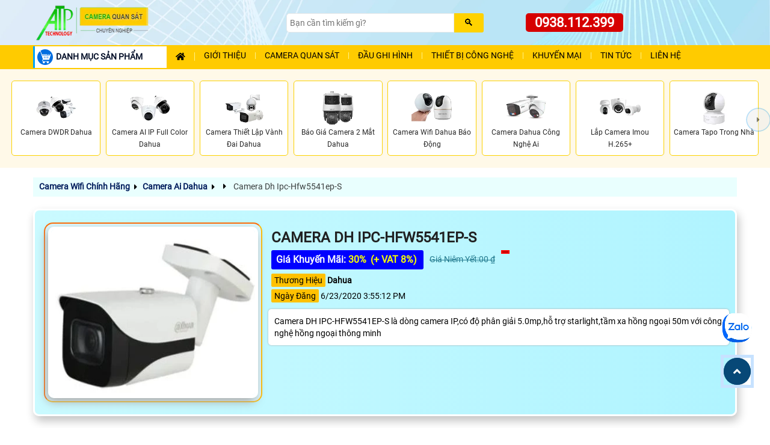

--- FILE ---
content_type: text/html; charset=utf-8
request_url: https://camerasaigon24h.com/Camera-DH-IPC-HFW5541EP-S.htm
body_size: 45967
content:

<!DOCTYPE html>
<html lang="vi" xmlns:og="http://ogp.me/ns#" xmlns:fb="http://www.facebook.com/2008/fbml" >
<head prefix="og: http://ogp.me/ns# fb: http://ogp.me/ns/fb# website: http://ogp.me/ns/website#">
    <meta http-equiv="X-UA-Compatible" content="IE=edge,chrome=1" />
    <meta http-equiv="Content-Type" content="text/html; charset=utf-8" />
    <title>Camera Dh Ipc-Hfw5541ep-S </title>   
        <meta name="keywords" content="DH IPC-HFW5541EP-S,Camera DH IPC-HFW5541EP-S,DH-IPC-HFW5541EP-S,dahua,lắp camera DH-IPC-HFW5541EP-S"/>
    <meta name="description" content="Camera DH IPC-HFW5541EP-S P CAMERA 33 PRO AI 5MP DH-IPC-HFW5541TP-S DH-IPC-HFW5541EP-SMua camera IP Dahua DH - IPC - HFW5541EP -Z5E ✓ Bảo hành ✓ Sản phẩm gốc  Mua"/>
        <script async type="application/ld+json">{
    "@context": "https://schema.org",
    "@type": "Organization",
    "name": "An Thành Phát",
    "url": "https://camerasaigon24h.com",
    "logo": "https://camerasaigon24h.com/camerasaigon24h/images/camera-quan-sat-gia-re.webp",
    "image": "https://camerasaigon24h.com/images/lap-camera-quan-sat-gia-re-an-thanh-phat.jpg",
    "description": "Tư vấn lắp đặt camera giá rẻ uy tín thiết bị giám sát thiết bị mạng tại tphcm uy tín.",
    "sameAs": [
        "https://www.facebook.com/camerasaigon24com",
		  "https://www.linkedin.com/in/camera-atp/",
        "https://www.youtube.com/@anthanhphatcamera"
       
    ],
    "department": [
        {
            "@type": "LocalBusiness",
            "name": "An Thành Phát HCM",
            "url": "https://camerasaigon24h.com",
            "telephone": "0938112399",
            "email": "congngheanthanhphat@gmail.com",
            "priceRange": "₫₫",
            "address": {
                "@type": "PostalAddress",
                "streetAddress": "51 lũy bán bích",
                "addressLocality": "Phường Phú Thạnh",
                "addressRegion": "TP.HCM",
                "postalCode": "70000",
                "addressCountry": "VN"
            },
            "geo": {
                "@type": "GeoCoordinates",
                "latitude": 10.7678861,
                "longitude": 106.6318346
            },
            "openingHoursSpecification": [
                {
                    "@type": "OpeningHoursSpecification",
                    "dayOfWeek": [
                        "Monday",
                        "Tuesday",
                        "Wednesday",
                        "Thursday",
                        "Friday",
                        "Saturday"
                    ],
                    "opens": "08:00",
                    "closes": "17:30"
                }
            ]
        },
        {
            "@type": "LocalBusiness",
            "name": "An Thành Phát- Tân Hòa Đông",
            "url": "https://camerasaigon24h.com",
            "telephone": "02866884949",
            "email": "anthanhphat@gmail.com",
            "priceRange": "₫₫",
            "address": {
                "@type": "PostalAddress",
                "streetAddress": "445/38 tân hòa đông",
                "addressLocality": "Bình Trị Đông",
                "addressRegion": "Hồ Chí Minh",
                "postalCode": "70000",
                "addressCountry": "VN"
            },
            "geo": {
                "@type": "GeoCoordinates",
                "latitude": 10.85778,
                "longitude": 106.74111
            },
            "openingHoursSpecification": [
                {
                    "@type": "OpeningHoursSpecification",
                    "dayOfWeek": [
                        "Monday",
                        "Tuesday",
                        "Wednesday",
                        "Thursday",
                        "Friday",
                        "Saturday"
                    ],
                    "opens": "08:00",
                    "closes": "17:30"
                }
            ]
        } 
    ]
}</script><script async type="application/ld+json">{
    "@context": "https://schema.org",
    "@type": "WebSite",
    "url": "https://camerasaigon24h.com",
    "name": "An Thành Phát",
    "potentialAction": {
        "@type": "SearchAction",
        "target": "https://camerasaigon24h.com/{search_term_string}",
        "query-input": "required name=search_term_string"
    }
}</script><script async type="application/ld+json">{
    "@context": "https://schema.org",
    "@type": "Organization",
    "@id": "https://camerasaigon24h.com#organization",
    "name": "An Thành Phát",
    "url": "https://camerasaigon24h.com",
    "logo": {
        "@type": "ImageObject",
        "url": "https://camerasaigon24h.com/images/lap-camera-quan-sat-gia-re-an-thanh-phat.jpg",
        "width": 600,
        "height": 400
    },
    "founder": {
        "@type": "Person",
        "name": "Phước Tín"
    },
    "foundingDate": "2012-01-01",
    "sameAs": [
      "https://www.facebook.com/camerasaigon24com",
	  "https://www.linkedin.com/in/camera-atp/",
        "https://www.youtube.com/@anthanhphatcamera"
    ]
}</script><script async type="application/ld+json">{
    "@context": "https://schema.org",
    "@type": "BreadcrumbList",
    "itemListElement": [
        {
            "@type": "ListItem",
            "position": 1,
            "name": "Trang chủ",
            "item": "https://camerasaigon24h.com"
        },
        {
            "@type": "ListItem",
            "position": 2,
            "name": "Camera Quan Sát",
            "item": "https://camerasaigon24h.com/camera-quan-sat.html"
        },
        {
            "@type": "ListItem",
            "position": 3,
            "name": "Camera Wifi",
            "item": "https://camerasaigon24h.com/camera-wifi.html"
        },
        {
            "@type": "ListItem",
            "position": 4,
            "name": "Thiết Bị Mạng",
            "item": "https://camerasaigon24h.com/thiet-bi-mang.html/"
        },
        {
            "@type": "ListItem",
            "position": 5,
            "name": "Camera Dh Ipc-Hfw5541ep-S",
            "item": "https://camerasaigon24h.com/camera-dh-ipc-hfw5541ep-s.htm"
        }
    ]
}</script>

<script type="application/ld+json">
{
  "@context": "https://schema.org",
  "@graph": [
    {
      "@type": "WebPage",
      "@id": "https://camerasaigon24h.com/camera-dh-ipc-hfw5541ep-s.htm",
      "url": "https://camerasaigon24h.com/camera-dh-ipc-hfw5541ep-s.htm",
      "name": "Camera Dh Ipc-Hfw5541ep-S",
      "isPartOf": { "@id": "https://camerasaigon24h.com/#website" },
      "primaryImageOfPage": { "@id": "https://camerasaigon24h.com/camera-dh-ipc-hfw5541ep-s.htm/#primaryimage" },
      "image": { "@id": "https://camerasaigon24h.com/camera-dh-ipc-hfw5541ep-s.htm/#primaryimage" },
      "thumbnailUrl": "https://camerasaigon24h.com/thumsp/camera-lap-dat-camera-quan-sat-gia-re-dh-ipc-hfw5541ep-s.webp",
      "datePublished": "6/23/2020 3:55:12 PM",
      "dateModified": "6/23/2020 12:00:00 AM",
      "breadcrumb": { "@id": "https://camerasaigon24h.com/camera-dh-ipc-hfw5541ep-s.htm/#breadcrumb" },
      "inLanguage": "vi",
      "potentialAction": [
        { "@type": "ReadAction", "target": ["https://camerasaigon24h.com/camera-dh-ipc-hfw5541ep-s.htm"] }
      ]
    },
    {
      "@type": "BreadcrumbList",
      "@id": "https://camerasaigon24h.com/camera-dh-ipc-hfw5541ep-s.htm/#breadcrumb",
      "itemListElement": [
        {
          "@type": "ListItem",
          "position": 1,
          "name": "Trang chủ",
          "item": "https://camerasaigon24h.com/"
        },
        {
          "@type": "ListItem",
          "position": 2,
          "name": "Camera Ai Dahua",
          "item": "https://camerasaigon24h.com/camera-ai-dahua.html"
        },
        {
          "@type": "ListItem",
          "position": 3,
          "name": "Camera Dh Ipc-Hfw5541ep-S",
          "item": "https://camerasaigon24h.com/camera-ai-dahua.html"
        }
      ]
    }
  ]
}
</script>

    <meta name="robots" content="index, follow" />
	<meta name="googlebot" content="index, follow, max-snippet:-1, max-image-preview:large, max-video-preview:-1" />
	<meta name="bingbot" content="index, follow, max-snippet:-1, max-image-preview:large, max-video-preview:-1" />
  
	<meta name="google" content="notranslate" />
	<meta name="author" content="An Thành Phát"/>
    <meta name="viewport" content="width=device-width, initial-scale=1"/>
    <meta name="copyright" content="An Thành Phát">
    <meta name="city" content="Hồ Chí Minh">
    <meta property="og:image" content="https://camerasaigon24h.com/imgthum/camera-lap-dat-camera-quan-sat-gia-re-dh-ipc-hfw5541ep-s.webp" />
    <meta property="og:image:alt" content="Camera Dh Ipc-Hfw5541ep-S" />
    <meta property="og:locale" content="vi_VN" />
    <meta property="og:type" content="product" />
    <meta property="og:title" content="Camera Dh Ipc-Hfw5541ep-S" />
    <meta property="og:description" content="Camera DH IPC-HFW5541EP-S P CAMERA 33 PRO AI 5MP DH-IPC-HFW5541TP-S DH-IPC-HFW5541EP-SMua camera IP Dahua DH - IPC - HFW5541EP -Z5E ✓ Bảo hành ✓ Sản phẩm gốc  Mua" />
    <meta property="og:site_name" content="Camera An Thành Phát" />
    <meta property="og:url" content="https://camerasaigon24h.com/camera-dh-ipc-hfw5541ep-s.htm" />
    <link rel="canonical" href="https://camerasaigon24h.com/camera-dh-ipc-hfw5541ep-s.htm" />
    <meta property="og:availability" content="instock" />
    <meta property="fb:app_id" content="1712451832318026" />
    <link rel="preload" as="image" href="https://camerasaigon24h.com/thumsp/camera-lap-dat-camera-quan-sat-gia-re-dh-ipc-hfw5541ep-s.webp"/>
    <link rel="dns-prefetch" href="https://camerasaigon24h.com"/>
    <meta name="geo.placename" content="51 Lũy Bán Bích, Tân Phú, Tp HCM" />
	<meta name="geo.position" content="10.816133;106.6963" />
	<meta name="geo.region" content="Việt Nam" />
    <meta itemprop="datePublished" content="6/23/2020 3:55:12 PM"/>
    <meta itemprop="dateModified" content="6/23/2020 12:00:00 AM"/>
    <meta itemprop="headline" content="Camera Dh Ipc-Hfw5541ep-S"/>
    <meta itemprop="image" content="https://camerasaigon24h.com/thumsp/camera-lap-dat-camera-quan-sat-gia-re-dh-ipc-hfw5541ep-s.webp"/>
    <meta itemprop="publisher" content="An Thành Phát"/>
    <meta name="twitter:card" content="summary_large_image" />
	<meta name="twitter:creator" content="@cameraatp" />
	<meta name="twitter:site" content="@cameraatp" />
    <meta name="twitter:url" content="https://camerasaigon24h.com/camera-dh-ipc-hfw5541ep-s.htm"/>
    <meta name="twitter:title" content="Camera Dh Ipc-Hfw5541ep-S">
    <meta name="twitter:description" content="Camera DH IPC-HFW5541EP-S P CAMERA 33 PRO AI 5MP DH-IPC-HFW5541TP-S DH-IPC-HFW5541EP-SMua camera IP Dahua DH - IPC - HFW5541EP -Z5E ✓ Bảo hành ✓ Sản phẩm gốc  Mua">
    <meta name="twitter:image" content="https://camerasaigon24h.com/imgthum/camera-lap-dat-camera-quan-sat-gia-re-dh-ipc-hfw5541ep-s.webp"/>	
    <meta property="product:brand" content="Dahua" />
	<meta property="product:price:amount" content="00 ₫" />
	<meta property="product:price:currency" content="VND" />
	<meta property="product:availability" content="instock" />
	<meta property="product:retailer_item_id" content="DHIPC-HFW5541EP-S" />
	<meta property="product:condition" content="new" />

    
  <link href="camerasaigon24h/images/camera-an-thanh-phat.ico" rel="shortcut icon" type="image/x-icon" />
    <link rel="preload" href="assets/css/style.css" as="style">
    <link rel="stylesheet" type="text/css" href="assets/css/style.css"  />
    <script  src="js/jquery.js" type="text/javascript" defer></script>
 <!-- script gg-->
  
    <link rel="stylesheet" type="text/css" href="assets/css/sanphamct24h.css" />
    <link rel="stylesheet" type="text/css" href="assets/css/style-page.css" />
    <script async src="assets/js/script24h.js" type="text/javascript"></script>
</head>
<body class="product-pagect">
     <form name="form1" method="post" action="./sanphamct.aspx?l=camera-dh-ipc-hfw5541ep-s" id="form1">
<div>
<input type="hidden" name="__VIEWSTATE" id="__VIEWSTATE" value="/wEPDwULLTE0MjE2MjE5MjhkGAEFHl9fQ29udHJvbHNSZXF1aXJlUG9zdEJhY2tLZXlfXxYBBSJSZXRpbiRjdGwwMCR1c2NvbWVudDEkSW1hZ2VCdXR0b24x9UePHNgKbi+bRWOikCimSdgGrns=" />
</div>

<div>

	<input type="hidden" name="__VIEWSTATEGENERATOR" id="__VIEWSTATEGENERATOR" value="D27C3225" />
</div>
    
  <div class="header" id="header">
   
 
	<div class="main-header container">
		<div class="box-flex">
			<div class="header-logo">
				<a href="https://camerasaigon24h.com/"><img alt="Cty camera quan sát giá rẻ chính hãng" src="camerasaigon24h/images/camera-quan-sat-gia-re.webp" fetchpriority='high' width="250" height="75"/></a></div>
			<div class="header-search-box">
				<div class="search-box">
            		<input name="usheader1$usheader_tim1$tbseatch" type="text" id="usheader1_usheader_tim1_tbseatch" class="textsearch" placeholder="Bạn cần tìm kiếm gì?" aria-label="Search" />
            		<input type="submit" name="usheader1$usheader_tim1$btsearch" value="🔍" id="usheader1_usheader_tim1_btsearch" class="btsearch" aria-label="Search" />
				</div>
			   </div>
			<div class="header-hotline" id="cart-block">
				<a href="tel:0938112399" title="Liên hệ tư vấn lắp đặt camera quan sát" alt="Liên hệ lắp camera quan sát, tư vấn lắp camera, tư vấn mua camera, gọi lắp camera quan sát">0938.112.399</a></div>
		</div>
	</div>
 

   
<div class="nav-top-menu" id="nav-top-menu">
				<div class="main-menu container" id="main-menu">
					
						<nav class="container-fluid box-flex-menu navbar navbar-default"> 
                            <!---menusanpham--->
                          
                            <div class="menusanpham list-vertical-menu box-menu-mobile">
                            <div id="menu-toggle" class="title-menu"><img src="assets/images/icon-menu-danh-muc-san-pham.webp" fetchpriority='high' alt="danh mục sản phẩm"/>DANH MỤC SẢN PHẨM</span></div>
                            <div id="box-vertical-menu">
                            <ul class="vertical-menu menu-down">
                            <li class="li-menu-down"> 
		                            <a alt="lắp đặt camera thương hiệu  Bộ Camera Quan Sát là sản phẩm uy tín" href="lap-camera-tron-bo.html" title="sản phẩm thương hiệu Bộ Camera Quan Sát là lựa chọn "><img alt="công ty lắp Bộ Camera Quan Sát sản phẩm camera chất lượng cao " class="iconhang" src="camerasaigon24h/images/lap-camera-tron-bo-atp.webp" title="" />Bộ camera quan sát </a>
		                            <i class="icon-menu fa-solid fa-angle-down">&nbsp;</i><i class="icon-menu fa-solid fa-angle-right">&nbsp;</i> 
	                            <div class="ulsanpham sub-menu-down" >
			                            <div class="column-sp">
			                                <div class="titlesubmenu">Trọn bộ camera chính hãng</div>
				                                <ul>
													<li> <a href="camera-gia-re-tron-goi.html" title="Tuyển chọn các bộ camera giá rẻ đang bán chạy nhất hiện nay">Trọn bộ giá rẻ bán chạy</a><span class="icon-hot">Hot!</span></li>
													<li> <a href="lap-camera-dahua-tron-bo.html" title="Lắp camera Dahua giá rẻ trọn bộ hình ảnh sắc nét xem hình ảnh từ xa qua điện thoại, máy tính">Trọn bộ camera Dahua</a>
														<i class="icon-menu fa-solid fa-angle-down">&nbsp;</i><i class="icon-menu fa-solid fa-angle-right">&nbsp;</i> 
														<ul class="ulsanphamc1 sub-menu-down">
															<li><a href="bo-camera-dahua-co-thu-am.html" title="Trọn bộ camera giá rẻ Dahua tích hợp mic ghi âm thanh to rõ">Trọn bộ camera Dahua ghi âm</a></li>
															<li><a href="bo-camera-dahua-full-color.html" title="Lắp camera Dahua trọn bộ công nghệ Full Color ghi hình ban đêm có màu sắc">Trọn bộ camera Dahua Full Color</a></li>
															<li><a href="bo-camera-bao-dong-dahua.html" title="Lắp đặt camera Dahua trang bị cảm biến phát hiện chuyển động bảo vệ an ninh hiệu quả">Trọn bộ camera Dahua báo động</a></li>
														</ul>
													
													</li>
					                                <li> <a href="lap-camera-hikvision-tron-bo.html" title="Trọn bộ camera Hikvision giá sale sập sàn">Trọn bộ camera Hikvision</a>
														<i class="icon-menu fa-solid fa-angle-down">&nbsp;</i><i class="icon-menu fa-solid fa-angle-right">&nbsp;</i> 
														<ul class="ulsanphamc1 sub-menu-down">
															<li><a href="bo-camera-thu-am-hikvision.html" title="Lắp camera giá rẻ Hikvision trang bị mic ghi âm">Bộ camera Hikvision thu âm</a></li>
															<li><a href="bo-camera-full-color-hikvision.html" title="Lắp camera Hikvision trọn bộ quan sát ban đêm có màu">Bộ camera Hikvision Full Color</a></li>
															<li><a href="bo-camera-bao-dong-hikvision.html" title="Bộ camera báo động Hikvision phát hiện chính xác các chuyển động">Bộ camera Hikvision báo động</a></li>
														</ul>
													</li>
					                                <li> <a href="lap-camera-kbvision-tron-bo.html" title="Thương hiệu camera quan sát KBVISION dòng camera thương hiệu MỸ(USA) chất lượng hình ảnh rõ nét, ổn định">Trọn bộ camera Kbvision</a>
														<i class="icon-menu fa-solid fa-angle-down">&nbsp;</i><i class="icon-menu fa-solid fa-angle-right">&nbsp;</i> 
														<ul class="ulsanphamc1 sub-menu-down">
															<li><a href="bo-camera-thu-am-kbvision.html.html" title="Lắp camera kbvision trọn bộ giá rẻ hỗ trợ ghi âm">Bộ camera ghi âm Kbvision</a></li>
															<li><a href="bo-camera-full-color-kbvision.html" title="Lắp camera Kbvision trọn bộ giá rẻ tính năng Full Color">Bộ camera Full Color Kbvision</a></li>
															<li><a href="bo-camera-chong-trom-kbvision.html" title="Bộ camera Kbvision báo động chuyển động chính xác đảm bảo an ninh tối ưu">Bộ camera báo động Kbvision</a></li>
														</ul>
													</li>
												
													<li> <a href="lap-camera-visioncop-tron-bo.html" title="Lắp camera VisionCop trọn bộ giám sát hiệu quả, tiết kiệm chi phí">Trọn bộ camera VisionCop</a>
														<i class="icon-menu fa-solid fa-angle-down">&nbsp;</i><i class="icon-menu fa-solid fa-angle-right">&nbsp;</i> 
														<ul class="ulsanphamc1 sub-menu-down">
															<li><a href="bo-camera-ip-visioncop.html" title="Bộ camera IP VisionCop giá rẻ">Bộ camera IP VisionCop</a></li>
															<li><a href="bo-camera-thu-am-visioncop.html" title="Lắp camera Vision trọn bộ tích hợp mic ghi âm">Bộ camera VisionCop ghi âm</a></li>
															<li><a href="bo-camera-full-color-visioncop.html" title="Lắp camera Full Color trọn bộ VisionCop quan sát ban đêm có màu">Bộ camera VisionCop Full Color</a></li>
															<li><a href="bo-camera-chong-trom-visioncop.html" title="Bộ camera giá rẻ VisionCop trang bị tính năng chống trộm">Bộ camera VisionCop báo động</a></li>
														</ul>
													
													</li>

													<li> <a href="lap-camera-vantech-tron-bo.html" title="Lắp trọn bộ camera Vantech chất lượng cao, đa dạng chức năng">Trọn bộ camera Vantech</a>
					                            </ul>
				                            </div> 
				                            <div class="column-sp">
					                            <div class="titlesubmenu">Trọn bộ camera khuyên dùng</div>
					                            <ul>
						                            <li> <a href="bo-camera-wifi.html" title="Trọn bộ camera wifi không dây bảo vệ an ninh tối ưu, đa dạng tính năng">Trọn bộ camera wifi giá rẻ</a></li>
													<li> <a href="bo-camera-ip.html" title="Tuyển chọn combo trọn bộ camera IP giá rẻ chất lượng bảo vệ an ninh hiệu quả">Trọn bộ camera IP chuyên dụng</a></li>
						                            <li>  <a href="bo-camera-trong-nha.html" title="Lắp camera trong nhà trọn bộ hình ảnh sắc nét giám sát ổn định chất lượng cao camera dạng ốp trần">Bộ camera quan sát trong nhà</a></li>
												    <li>  <a href="bo-camera-trong-ngoai-troi.html" title="Lắp camera trọn bộ ngoài trời hình ảnh chất lượng giám sát ổn định giá rẻ">Bộ camera quan sát ngoài trời</a></li>
					                                <li> <a href="bo-camera-full-color.html" title="Trọn bộ camera giá rẻ Full Color tích hợp đèn trợ sáng quan sát ban đêm có màu">Bộ camera Full Color</a></li>
					                           	    <li> <a href="bo-camera-co-thu-am.html" title="Lắp camera giá rẻ trọn bộ tích hợp micro ghi âm">Bộ camera ghi âm</a></li>
					                                <li> <a href="bo-camera-bao-dong.html" title="Trọn bộ camera báo động giá rẻ trang bị cảm biến phát hiện xâm nhập đảm bảo an toàn">Bộ camera báo động</a></li>
                                                    <li> <a href="bo-camera-dam-thoai-2-chieu.html" title="Lắp camera đàm thoại 2 chiều trọn bộ giá rẻ">Bộ camera đàm thoại 2 chiều</a></li>
												  	<li>  <a href="lap-camera-gia-re-sieu-net.html" title="Lắp camera trọn bô chất lượng hình ảnh ultra 4k sắc nét giám sát qua điện thoại từ xa công nghệ AI sắc nét">Bộ camera độ nét cao</a></li>
                                                </ul>
			                            </div>
	                            </div>
                            </li>
                            <li class="li-menu-down">
		                            <a alt="lắp camera wifi imou giá rẻ thiết kế gọn bắt mắt giám sát ổn định" href="camera-wifi-imou.html" title="Lắp camera wifi imou lựa chọn camera wifi giá rẻ dễ dàng sử dụng giám sát quản lý qua điện thoại, camera tích hợp nhiều chức năng thông minh"><img alt="Camera wifi imou lựa chọn camera chất lượng hình ảnh sắc nét tuổi thọ cao giá rẻ" class="iconhang" src="camerasaigon24h/images/lap-camera-wifi-imou-mn.webp" />Camera Imou</a>
		                            <i class="icon-menu fa-solid fa-angle-down">&nbsp;</i><i class="icon-menu fa-solid fa-angle-right">&nbsp;</i>
	                            <div class="ulsanpham sub-menu-down" >
								  <div class="column-sp">
			                            <span class="titlesubmenu">CAMERA WIFI IMOU</span>
				                            <ul>
					                            <li><a href="dau-ghi-camera-imou.html" title="NVR1104HS-W-S2 Đầu Ghi 4 Kênh Wireless Imou">Đầu ghi wifi Imou</a></li>
					                           
					                            <li> <a href="camera-imou-lap-trong-nha.html" title="Camera wifi Imou lắp trong nhà, nhỏ gọn, dễ cài đặt">Camera Imou trong nhà</a>
												<i class="icon-menu fa-solid fa-angle-down">&nbsp;</i><i class="icon-menu fa-solid fa-angle-right">&nbsp;</i> 
													<ul class="ulsanphamc1 sub-menu-down">
														<li><a href="camera-wifi-imou-cube.html" title="camera Imou cube lắp trong nhà">Camera Imou Cube</a></li>
														<li><a href="camera-full-color-imou-trong-nha.html" title="lắp camera Imou full colot trong nhà quan sát ban đêm có màu sắc nét">Camera Imou Full Color trong nhà</a></li>
														<li><a href="camera-360-imou-trong-nha.html" title="camera Imou 360 trong nhà">Camera Imou 360 trong nhà</a></li>
														<li><a href="ipc-s2xp-10m0wed-imou.htm" title="Camera Imou trong nhà 2 mắt giá rẻ">Camera Imou 2 mắt trong nhà</a></li>
														
													</ul>
												</li>

												 <li><a href="camera-imou-lap-ngoai-troi.html" title="Lắp camera wifi imou ngoài trời chịu mưa nắng phù hợp lắp camera trước cổng nhà công trình nhà xưởng">Camera Imou ngoài trời</a>
													<i class="icon-menu fa-solid fa-angle-down">&nbsp;</i><i class="icon-menu fa-solid fa-angle-right">&nbsp;</i> 
													<ul class="ulsanphamc1 sub-menu-down">
														<li><a href="camera-wifi-than-imou.html" title="">Camera Imou thân cố định</a></li>
														<li><a href="camera-360-imou-ngoai-troi.html" title="Lắp camera Imou xoay 360 ngoài trời chống chịu mưa nắng">Camera Imou 360 ngoài trời</a></li>
														<li><a href="camera-full-color-imou-ngoai-troi.html" title="lắp camera Imou ngoài trời Full color">Camera Imou Full Color ngoài trời</a></li>
														<li><a href="camera-2-mat-imou-ngoai-troi.html" title="lắp camera Imou 2 mắt ngoài trời giám sát toàn cảnh">Camera Imou 2 mắt ngoài trời</a></li>
													</ul>
												
												</li>
					                           	<li> <a href="camera-dung-pin-imou.html" title="Camera Imou tích hợp pin sạc sử dụng không dây">Camera Imou dùng pin</a></li>
											    <li> <a href="camera-dung-sim-4g-imou.html" title="Camera wifi Imou dùng sim 4G">Camera Imou 4G</a></li>
												<li> <a href="camera-2-mat-imou.html" title="Camera Imou 2 mắt quan sát toàn cảnh">Camera Imou 2 mắt</a></li>
												<li> <a href="ipc-s7up-11m0wed.htm" title="Lắp camera wifi Imou 3 mắt (2 cố định, 1 xoay)">Camera Imou 3 mắt</a><span class="icon-new">New</span></li>
											
				                            </ul>
										</div>
	                            </div>
                            </li>
                            <li class="li-menu-down">
		                            <a alt="Lắp camera wifi ezviz dòng camera có bảo mất cao thiết kế chắc chắn hình ảnh trung thực" href="camera-wifi-ezviz.html" title="Lắp Camera wifi ezviz thương hiệu camera chất lượng của Hikvision giá rẻ độ bảo mật cao hình ảnh sắc nét"><img alt="lắp camera wifi ezviz chất lượng hình ảnh sắc nét bảo mật cao dòng camera wii uy tín trên toàn thế giới" class="iconhang" src="camerasaigon24h/images/lap-camera-wifi-ezviz-mn.webp" />Camera Ezviz </a>
		                            <i class="icon-menu fa-solid fa-angle-down">&nbsp;</i><i class="icon-menu fa-solid fa-angle-right">&nbsp;</i>
	                            <div class="ulsanpham sub-menu-down" >
								 <div class="column-sp">
			                            <span class="titlesubmenu">CAMERA WIFI EZVIZ</span>
				                            <ul>
					                            <li> <a href="cs-x5s-r100-4w-ezviz.htm" title="Đầu ghi hình camera">Đầu ghi wifi Ezviz</a>	</li>
					                          	<li> <a href="camera-ezviz-lap-trong-nha.html" title="Lắp camera wifi Ezviz lắp trong nhà tiết kiệm chi phí, bảo vệ an ninh hiệu quả cho gia đình văn phòng cửa hàng">Camera Ezviz trong nhà</a>
													<i class="icon-menu fa-solid fa-angle-down">&nbsp;</i><i class="icon-menu fa-solid fa-angle-right">&nbsp;</i> 
													<ul class="ulsanphamc1 sub-menu-down">
														<li><a href="camera-wifi-ezviz-cube.html" title="Lắp camera wifi Ezviz giá rẻ mẫu Cube nhỏ gọn">Camera Ezviz Cube</a></li>
														<li><a href="camera-full-color-ezviz-trong-nha.html" title="lắp camera Ezviz Full color trong nhà">Camera Ezviz Full Color trong nhà</a></li>
														<li><a href="camera-360-ezviz-trong-nha.html" title="camera wifi ezviz xoay 360 lắp trong nhà">Camera Ezviz xoay 360 trong nhà</a></li>
														<li><a href="camera-2-mat-ezviz-trong-nha.html" title="camera wifi 2 mắt Ezviz trong nhà giá rẻ">Camera Ezviz trong nhà 2 ống kính</a></li>
													</ul>
												</li>
												<li> <a href="camera-ezviz-lap-ngoai-troi.html" title="Lắp camera wifi ezviz ngoài trời chống chịu mưa nắng hiệu quả">Camera Ezviz ngoài trời</a>
												
												<i class="icon-menu fa-solid fa-angle-down">&nbsp;</i><i class="icon-menu fa-solid fa-angle-right">&nbsp;</i> 
													<ul class="ulsanphamc1 sub-menu-down">
														<li><a href="camera-wifi-than-ezviz.html" title="Lắp camera wifi Ezviz thiết kế dạng thân cố định">Camera wifi Ezviz thân trụ</a></li>
														<li><a href="camera-full-color-ezviz-ngoai-troi.html" title="lắp camera Ezviz công nghệ Full Color quan sát ban đêm có màu sắc">Camera Ezviz ngoài trời Full Color</a></li>
														<li><a href="camera-360-ezviz-ngoai-troi.html" title="Lắp đặt camera Ezviz 360 giám sát ngoài trời toàn cảnh">Camera Ezviz xoay 360 ngoài trời</a></li>
														<li><a href="camera-2-mat-ezviz-ngoai-troi.html" title="Lắp camera Ezviz 2 ống kính giám sát an ninh ngoài trời linh hoạt">Camera Ezviz 2 ống kính ngoài trời</a></li>
													</ul>
												
												</li>
					                           	<li> <a href="camera-dung-pin-ezviz.html" title="Camera Ezviz sử dụng pin, lắp đặt không dây">Camera wifi Ezviz dùng pin</a></li>
												<li> <a href="camera-dung-sim-4g-ezviz.html" title="Camera Ezviz dùng sim 4G giải pháp cho nơi không có mạng wifi">Camera Ezviz dùng sim 4G</a></li>
												<li> <a href="camera-2-mat-ezviz.html" title="Camera Ezviz 2 mắt quan sát không góc chết">Camera Ezviz 2 ống kính</a></li>
												<li> <a href="ezviz-cs-h80f-r100-8g444wkfl.htm" title="lắp Camera wifi Ezviz trang bị 3 mắt góc quan sát rộng">Camera Ezviz 3 mắt</a><span class="icon-new">New</span></li>
										    </ul>
			                          </div>   
	                            </div>
                            </li>
							
							<li class="li-menu-down">
	                            <a alt="lắp đặt camera wifi Tapo" href="camera-tapo.html" title="Camera wifi Tapo giá rẻ"><img alt="Lắp camera wifi tapo không dây " class="iconhang" src="camerasaigon24h/images/lap-camera-tapo-mn.webp" />Camera Tapo</a>
								 <i class="icon-menu fa-solid fa-angle-down">&nbsp;</i><i class="icon-menu fa-solid fa-angle-right">&nbsp;</i>
		                            <ul class="ulsanpham sub-menu-down" >
				                            <li class="column-sp">
					                            <div class="titlesubmenu">CAMERA TAPO</div>
						                            <ul>
															<li><a href="camera-tapo-trong-nha.html" title="Camera Tapo giá rẻ lắp trong nhà thiết kế nhỏ gọn đa dạng tính năng">Camera Tapo trong nhà</a></li>
						                           			<li><a href="camera-tapo-ngoai-troi.html" title="lắp camera Tapo ngoài trời giá rẻ IP 66 IP 67 chống chịu mưa nắng">Camera Tapo ngoài trời</a></li>
												    </ul>
				                            </li>
		                            </ul>
								
								
								</li>


								<li class="li-menu-down">
	                            <a alt="lắp đặt camera Tplink VIGI" href="camera-vigi.html" title="Lắp camera giá rẻ chính hãng TPLink VIGI tích hợp chức năng hiện đại"><img alt="Lắp camera wifi tapo không dây " class="iconhang" src="camerasaigon24h/images/lap-camera-vigi-mn.webp" />Camera TP-link VIGI</a>
								 <i class="icon-menu fa-solid fa-angle-down">&nbsp;</i><i class="icon-menu fa-solid fa-angle-right">&nbsp;</i>
		                            <ul class="ulsanpham sub-menu-down" >
				                            <li class="column-sp">
					                            <div class="titlesubmenu">CAMERA TPLINK VIGI</div>
						                            <ul>
															<li><a href="camera-vigi-trong-nha.html" title="Lắp camera vigi trong nhà giá rẻ">Camera VIGI trong nhà</a></li>
						                           			<li><a href="camera-vigi-ngoai-troi.html" title="Camera Vigi ngoài trời chính hãng giá rẻ chống chịu mưa nắng">Camera VIGI ngoài trời</a></li>
												    </ul>
				                            </li>
		                            </ul>
								
								
								 </li>
							


							 <li class="li-menu-down"> 
			                            <a alt="lắp đặt camera thương hiệu  Camera HIKVISON là sản phẩm uy tín" href="camera-hikvision.html" title="sản phẩm thương hiệu Camera HIKVISON là lựa chọn "><img alt="công ty lắp Camera HIKVISON sản phẩm camera chất lượng cao " class="iconhang" src="camerasaigon24h/images/lap-camera-hikvision-mn_mn.webp" />Camera Hikvision</a>
			                            <i class="icon-menu fa-solid fa-angle-down">&nbsp;</i><i class="icon-menu fa-solid fa-angle-right">&nbsp;</i>
		                            <ul class="ulsanpham sub-menu-down" >
				                            <li class="column-sp">
			                            	<div class="titlesubmenu">Camera Hikvision</div>
				                            <ul>
					                            <li><a href="dau-ghi-hikvision.html" title="Đầu ghi hình Hikvision chất lượng quản lý dữ liệu camera an toàn">Đầu ghi hình Hikvision</a>
													<i class="icon-menu fa-solid fa-angle-down">&nbsp;</i><i class="icon-menu fa-solid fa-angle-right">&nbsp;</i> 
														<ul class="ulsanphamc1 sub-menu-down">
															<li><a href="dau-ghi-analog-hikvision.html" title="Đầu ghi hình Hikvision công nghệ Analog">Đầu ghi Analog Hikvision</a></li>
															<li><a href="dau-ghi-nvr-hikvision.html" title="Đầu ghi IP Hikvision hỗ trợ ghi hình độ phân giải cao">Đầu ghi NVR Hikision</a></li>
															<li><a href="dau-ghi-poe-hikvision.html" title="Đầu ghi hình camera công nghệ POE Hikvisison">Đầu ghi POE Hikvision</a></li>
															<li><a href="dau-ghi-2-o-cung-hikvision.html" title="Đầu ghi Hikvision 2 ổ cứng, lưu trữ lâu hơn">Đầu ghi 2 ổ cứng Hikvision</a></li>
															<li><a href="dau-ghi-4-o-cung-hikvision.html" title="Đầu ghi camera Hikvision 4 ổ cứng lưu trữ linh hoạt an toàn">Đầu ghi 4 ổ cứng Hikvision</a></li>
															<li><a href="dau-ghi-8-hdd-hikvision.html" title="Đầu ghi hình Hikvision hỗ trợ 8 ổ cứng quản lý dữ liệu cực lớn">Đầu ghi 8 ổ cứng Hikvision</a></li>
														</ul>
												</li>
												 <li> <a href="lap-dat-camera-cong-nghe-tvi.html" title="Lắp camera Hikvision giá rẻ công nghệ TVI chất lượng hình rõ nét">Camera TVI Hikvision</a>
												<li><a href="camera-ip-hikvision.html" title="Camera ip Hikvision là một trong những thương hiệu camera ip hàng đầu thế giới, thường dẫn đầu trong các bảng xếp hạng các hãng camera tốt nhất trong những năm gần đây">Camera IP Hikvision</a></li>
					                             <li><a href="lap-camera-wifi-hikvision.html" title="Lắp camera wifi Hikvision đa đạng tính năng hỗ trợ quan sát an ninh sắc nét, hiệu quả phù hợp lắp đặt cho gia đình, văn phòng, cửa hàng hay nhà xưởng đều được.">Camera wifi Hikvision</a>
												 
												 	<i class="icon-menu fa-solid fa-angle-down">&nbsp;</i><i class="icon-menu fa-solid fa-angle-right">&nbsp;</i> 
																<ul class="ulsanphamc1 sub-menu-down">
																	<li><a href="camera-wifi-360-hikvision.html" title="Lắp camera wifi xoay 360 Hikvision xem hình ảnh toàn cảnh">Camera wifi xoay 360 Hikvision</a></li>
																	<li><a href="camera-wifi-hikvision-trong-nha.html" title="Lắp camera wifi trong nhà Hikvision thiết kế nhỏ gọn, xem hình sắc nét">Camera wifi trong nhà Hikvision</a></li>
																	<li><a href="camera-wifi-hikvision-ngoai-troi.html" title="Lắp camera wifi ngoài trời Hikvision chống bụi, nước">Camera wifi ngoài trời Hikvision</a></li>
																	<li><a href="camera-wifi-bao-dong-hikvision.html" title="Lắp camera wifi giá rẻ Hikvision báo động chống trộm hiệu quả">Camera wifi báo động Hikvision</a></li>
																</ul>
												 
												 </li> 
					                            <li><a href="camera-xoay-360-hikvision.html" title="Camera có xoay 360 có thể điều chỉnh trên điện thoại hay máy tính, theo dõi chuyển động cho góc nhìn linh hoạt mà chỉ cần một thao tác là mọi khách hàng có thể sử dụng">Camera Hikvision xoay 360</a></li>
					                            <li><a href="camera-ptz-hikvision.html" title="Lắp camera PTZ Hikvision hỗ trợ quay quét zoom hình hiệu quả">Camera Zoom PTZ Hikvision</a></li>
					                            <li><a href="camera-hikvision-co-mau-ban-dem.html" title="Với độ nhạy sáng cực cao cho phép bạn nhìn đêm có màu ngay cả trong điều kiện ánh sáng yếu, nhìn thấy được môi trường xung quanh một cách trân thực mà không cần phải lo ngại">Camera Hikvision có màu ban đêm</a></li>
												<li> <a href="camera-nang-luong-mat-troi-dahua.html" title="lắp camera năng lượng mặt trời Hikvision giá rẻ giám sát an ninh nơi không có điện dễ dàng">Camera năng lượng mặt trời Hikvision</a></li>
											</ul>
			                            </li>
			                            <li class="column-sp">
				                            <div class="titlesubmenu">CÔNG NGHỆ CAMERA HIKVISION</div>
			                            <ul>
												<li><a href="colorvu.html" title="Camera công nghệ Colorvu quan sát ban đêm màu sắc sinh động">Camera ColorVu</a></li>
												<li><a href="camera-ptz-tandemvu.html" title="Lắp camera PTZ TandemVu công nghệ camera giám sát ban đêm hiệu suất cao, cung cấp hình ảnh toàn cảnh, công nghệ AI phát hiện đối tượng chính xác">Camera PTZ TandemVu</a><span class="icon-new">New</span></li>
												<li><a href="camera-hybird-light-hikvision.html" title="Camera công nghệ Smart Hybrid Light ánh sáng kép thông minh ghi hình ban đêm có màu sắc nét">Camera Smart Hybrid Light</a><span class="icon-hot">Hot!</span></li>
												<li> <a href="camera-phat-hien-khuon-mat-hikvision.html" title="Lắp camera Dahua phát hiện khuôn mặt">Camera Hikvision phát hiện khuôn mặt</a></li>
												<li> <a href="camera-nhan-dien-khuon-mat-hikvision.html" title="Camera Hikvision công nghệ nhận diện phân tích khuôn mặt">Camera Hikvision nhận diện khuôn mặt</a></li>
												<li><a href="camera-phan-biet-nguoi-hikvision.html" title="Lắp camera Hikvision trang bị tính năng phát hiện phân biệt người chính xác">Camera Hikvision phân biệt người</a></li>
												<li><a href="camera-doc-bien-so-hikvision.html" title="Lắp camera quan sát Hikvision nhận diện đọc biển số xe">Camera Hikvision đọc biển số xe</a></li>
												<li><a href="camera-hikvision-phan-biet-xe.html" title="Lắp camera Hikvision trang bị khả năng phát hiện phân biệt phương tiện">Camera Hikvision phát hiện xe</a></li>
												<li><a href="camera-dem-nguoi-hikvision.html" title="Lắp camera đếm người Hikvision độ chính xác cao">Camera Hikvision đếm người</a></li>
												
				                            </ul>
										</li>
	                            </ul>
                            </li>
                           
                            <li class="li-menu-down">
		                            <a alt="lắp đặt camera thương hiệu  camera KBvision là sản phẩm uy tín   " href="camera-kbvision.html" title="sản phẩm thương hiệu camera KBvision là lựa chọn "><img alt="công ty lắp camera KBvision sản phẩm camera chất lượng cao " class="iconhang" src="camerasaigon24h/images/camera-kbcision.webp" />Camera Kbvision</a>
		                            <i class="icon-menu fa-solid fa-angle-down">&nbsp;</i><i class="icon-menu fa-solid fa-angle-right">&nbsp;</i>
	                            <div class="ulsanpham sub-menu-down" >
			                            <div class="column-sp">
			                            	<div class="titlesubmenu">CAMERA DAHUA</div>
					                            <ul>
							                            <li><a href="dau-ghi-kbvision.html" title="đầu ghi kbvision được tích hợp nhiều tính năng với công nghệ hiện đại có thể kết nối với internet giám sát từ xa, được nhiều doanh nghiệp tin dùng, sẽ đem lại cho ngời dùng những trãi nghiêm tốt nhất">Đầu ghi hình Kbvision</a>
														
														<i class="icon-menu fa-solid fa-angle-down">&nbsp;</i><i class="icon-menu fa-solid fa-angle-right">&nbsp;</i> 
														<ul class="ulsanphamc1 sub-menu-down">
															<li><a href="dau-ghi-hd-analog-kbvision.html" title="Đầu ghi hình Kbvision Hd Analog 5 in 1 quản lý hiệu quả">Đầu ghi Hd Analog Kbvision</a></li>
															<li><a href="dau-ghi-nvr-kbvision.html" title="Đầu ghi Kbvision công nghệ IP">Đầu ghi hình NVR Kbvision</a></li>
															<li><a href="dau-ghi-poe-kbvision.html" title="Đầu ghi POE Kbvisison">Đầu ghi POE Kbvision</a></li>
															<li><a href="dau-ghi-2-hdd-kbvision.html" title="Đầu ghi hình camera Kbvision hỗ trợ 2 cổng kết nối ổ cứnglưu trữ">Đầu ghi Kbvision 2 ổ cứng</a></li>
															<li><a href="dau-ghi-4-o-cung-kbvision.html" title="Đầu thu camera hỗ trợ 4 ổ cứng">Đầu ghi Kbvision 4 ổ cứng</a></li>
															<li><a href="dau-ghi-8-o-cung-kbvision.html" title="Đầu ghi camera hỗ trợ 8 ổ cứng mở rộng dung lượng lưu trữ">Đầu ghi Kbvision 8 ổ cứng</a></li>
														</ul>
														</li>
							                          
							                            <li><a href="camera-ip-kbvision.html" title="Camera IP Kbvision giám sát hình ảnh sắc nét">Camera IP Kbvision</a></li>
							                            <li> <a href="camera-wifi-kbvision.html" title="Lắp camera wifi Kbvision giám sát an ninh hiệu quả đem lại nhiều tiện ích cho gia đình, văn phòng, cửa hàng, ...">Camera Wifi KBVISION</a>
														<i class="icon-menu fa-solid fa-angle-down">&nbsp;</i><i class="icon-menu fa-solid fa-angle-right">&nbsp;</i> 
																<ul class="ulsanphamc1 sub-menu-down">
																	<li><a href="camera-wifi-360-kbvision.html" title="Lắp camera wifi Kbvision quay quét 360 độ">Camera wifi Kbvision xoay 360</a></li>
																	<li><a href="camera-wifi-kbvision-trong-nha.html" title="Lắp camera wifi Kbvision giám sát trong nhà">Camera wifi Kbvision trong nhà</a></li>
																	<li><a href="camera-wifi-kbvision-ngoai-troi.html" title="Lắp camera wifi Kbvision ngoài trời giá rẻ">Camera wifi Kbvision ngoài trời</a></li>
																	<li><a href="camera-wifi-kbvision-full-color.html" title="Lắp đặt camera wifi kbvision quan sát ban đêm có màu sinh động">Camera wifi Kbvision Full Color</a></li>
																	<li><a href="camera-wifi-bao-dong-kbvision.html" title="Lắp camera wifi Kbvision báo động">Camera wifi Kbvision báo động</a></li>
																</ul>
														  </li>
													  
														<li> <a href="camera-ptz-kbvision.html" title="Lắp camera Kbvision PTZ quay quét toàn cảnh">Camera Zoom PTZ Kbvision</a></li>
							                            <li><a href="camera-kbvision-xoay-360.html" title="lắp camera kbvision xoay 360 toàn cảnh">Camera xoay 360 Kbvision</a></li>

					                            </ul>
			                            </div>
			                            <div class="column-sp">
				                            <div class="titlesubmenu">CÔNG NGHỆ CAMERA KBVISION</div>
				                            <ul>
												<li> <a href="acupick-kbvision.html" title="Công nghệ Acupick - một cải tiến hiện đại giúp cho việc truy tìm các đối tượng trở nên nhanh chóng">Acupick Kbvision</a><span class="icon-new">New</span></li>
												<li> <a href="camera-phat-hien-khuon-mat-kbvision.html" title="Camera Kbvision tích hợp công nghệ phát hiện khuôn mặt">Camera phát hiện khuôn mặt Kbvision</a></li>
												<li> <a href="camera-nhan-dien-khuon-mat-kbvision.html" title="Lắp camera nhận diện khuôn mặt Kbvision">Camera nhận diện khuôn mặt Kbvision</a></li>
												<li><a href="camera-doc-bien-so-xe-kbvision.html" title="Lắp camera đọc biển số xe rõ nét">Camera Kbvision đọc biển số xe</a></li>
												<li><a href="camera-phan-biet-nguoi-kbvision.html" title="lắp camera phát hiện phân biệt người độ chính xác cao">Camera Kbvision phát hiện người</a></li>   
												<li><a href="camera-anh-sang-kep-kbvision.html" title="Lắp đặt camera ánh sáng kép thông minh Kbvision ghi hình ban đêm có màu phát hiện đối tượng">Camera Kbvision ánh sáng kép</a></li>  
												<li><a href="camera-kbvision-co-mau-ban-dem.html" title="Camera kbvision quan sát có màu ban đêm,  màu sắc như ban ngày">Camera Kbvision Full Color</a></li>   
											    <li><a href="camera-bam-sat-chuyen-dong-kbvision.html" title="lắp camera giá rẻ kbvision trang bị tính năng theo dõi chuyển động">Camera Kbvision Auto tracking</a></li>
					                           
				                            
											</ul>
			                            </div>
	                            </div>
                            </li> 
                           

							 <li class="li-menu-down">
		                            <a alt="lắp đặt camera thương hiệu camera Dahua là sản phẩm uy tín" href="camera-dahua.html" title="sản phẩm thương hiệu camera Dahua là lựa chọn "><img alt="công ty lắp camera Dahua sản phẩm camera chất lượng cao " class="iconhang" src="camerasaigon24h/images/camera-dahua.webp" title="" />Camera Dahua</a>
		                            <i class="icon-menu fa-solid fa-angle-down">&nbsp;</i><i class="icon-menu fa-solid fa-angle-right">&nbsp;</i>
	                            <div class="ulsanpham sub-menu-down" >
			                            <div class="column-sp">
			                            <div class="titlesubmenu">CAMERA DAHUA</div>
				                            <ul>
					                            <li> <a href="dau-ghi-dahua.html" title="Đầu Ghi Hình Dahua đa dạng công nghệ, quản lý camera dễ dàng">Đầu ghi hình Dahua</a>
													<i class="icon-menu fa-solid fa-angle-down">&nbsp;</i><i class="icon-menu fa-solid fa-angle-right">&nbsp;</i> 
													<ul class="ulsanphamc1 sub-menu-down">
														<li><a href="dau-ghi-xvr-dahua.html" title="Đầu ghi hình XVR 5 in 1 quản lý camera dễ dàng">Đầu ghi XVR Dahua</a></li>
														<li><a href="dau-ghi-nvr-dahua.html" title="Đầu ghi hình camera giá rẻ công nghệ IP chính hãng Dahua">Đầu ghi hình NVR Dahua</a></li>
														<li><a href="dau-ghi-poe-dahua.html" title="Thiết bị đầu ghi hình tích hợp các cổng POE cắm trực tiếp kết nối camera IP ">Đầu ghi POE Dahua</a></li>
														<li><a href="dau-ghi-2-hdd-dahua.html" title="Đầu ghi hình Dahua trang bị 2 cổng sata kết nối 2 ổ cứng HDD lưu trữ">Đầu ghi 2 ổ cứng Dahua</a></li>
														<li><a href="dau-ghi-4-o-cung-dahua.html" title="Đầu ghi hình camera hỗ trợ 4 ổ cứng">Đầu ghi 4 ổ cứng Dahua</a></li>
														<li><a href="dau-ghi-8-hdd-dahua.html" title="Đầu ghi camera hỗ trợ 8 ổ cứng mở rộng dung lượng lưu trữ">Đầu ghi 8 ổ cứng Dahua</a></li>
													</ul>
												</li>
												
												 <li> <a href="lap-dat-camera-cong-nghe-cvi.html" title="Lắp camera giá rẻ Dahua công nghệ CVI ghi hình sắc nét, tiết kiệm chi phí">Camera Dahua HDCVI</a>
					                            <li> <a href="camera-ip-dahua.html" title="camera ip dahua được sử dụng công nghệ tiên tiến hiện nay, mỗi camera cấp một địa chỉ ip riêng từ đường truyền internet, camera ip dahua cho hình ảnh sắc nét, chi phí thi công thấp, lắp đặt nhanh gọn.  ">Camera IP Dahua</a>
												<i class="icon-menu fa-solid fa-angle-down">&nbsp;</i><i class="icon-menu fa-solid fa-angle-right">&nbsp;</i> 
													<ul class="ulsanphamc1 sub-menu-down">
														<li><a href="camera-ip-dome-dahua.html" title="Lắp camera IP Dome giá rẻ chính hãng Dahua thiết kế nhỏ gọn">Camera IP Dome Dahua</a></li>
														<li><a href="camera-ip-than-dahua.html" title="Lắp đặt camera IP Dahua dạng thân cố định chống chịu thời tiết xấu">Camera IP thân dài Dahua</a></li>
														<li><a href="camera-ip-poe-dahua.html" title="lắp camera wifi Dahua giá rẻ quay xoay 360 độ">Camera IP POE Dahua</a></li>
														<li><a href="camera-ip-thu-am-dahua.html" title="Lắp đặt camera wifi giá rẻ Dahua Full Color ban đêm có màu">Camera IP Dahua ghi âm</a></li>
														<li><a href="camera-ip-360-dahua.html" title="Lắp camera IP Dahua giá rẻ xoay 360 độ ">Camera IP Dahua 360</a></li>
													</ul>
												
												
												</li>	
					                            <li><a href="lap-camera-wifi-dahua.html" title="camera wifi Dahua thông minh bảo vệ an ninh hiệu quả với đa dạng tính năng đáp ứng mọi nhu cầu của người dùng">Camera wifi Dahua</a>
													<i class="icon-menu fa-solid fa-angle-down">&nbsp;</i><i class="icon-menu fa-solid fa-angle-right">&nbsp;</i> 
													<ul class="ulsanphamc1 sub-menu-down">
														<li><a href="camera-wifi-dahua-trong-nha.html" title="Lắp camera wifi Dahua trong nhà giám sát hình ảnh sắc nét">Camera wifi Dahua trong nhà</a></li>
														<li><a href="camera-wifi-dahua-ngoai-troi.html" title="Lắp camera wifi Dahua ngoài trời thiết kế chuẩn bảo vệ chống chịu mưa nắng">Camera wifi Dahua ngoài trời</a></li>
														<li><a href="lap-camera-wifi-360-dahua.html" title="lắp camera wifi Dahua giá rẻ quay xoay 360 độ">Camera wifi xoay 360 Dahua</a></li>
														<li><a href="camera-wifi-dahua-full-color.html" title="Lắp đặt camera wifi giá rẻ Dahua Full Color ban đêm có màu">Camera wifi Dahua Full Color</a></li>
														<li><a href="camera-wifi-full-hd-dahua.html" title="Lắp camera wifi Dahua độ phân giải Full HD 1080P sắc nét">Camera wifi Dahua Full HD 1080P</a></li>
														<li><a href="camera-wifi-2k-dahua.html" title="Lắp đặt camera wifi Dahua độ phân giải hình ảnh 2K độ nét cao">Camera wifi Dahua hình ảnh 2K</a></li>
														<li><a href="camera-wifi-3k-dahua.html" title="Lắp camera wifi Dahua chất lượng hình ảnh 3K siêu nét">Camera wifi Dahua chất lượng 3K</a></li>
													</ul>
												</li>	
												<li><a href="camera-2-mat-dahua.html" title="Lắp camera 2 mắt Dahua giá rẻ giám sát an ninh toàn cảnh">Camera Dahua 2 mắt</a></li>
					                           
												<li> <a href="camera-ptz-dahua.html" title="lắp camera Dahua PTZ quay quét hình ảnh toàn cảnh">Camera Dahua Zoom PTZ</a></li>
											    <li> <a href="camera-dahua-xoay-360.html" title="Lắp camera giá rẻ xoay 360 toàn cảnh">Camera Dahua xoay 360</a></li>
												<li> <a href="camera-dahua-co-mau-ban-dem.html" title="Lắp camera Dahua ban đêm có màu sắc">Camera Dahua có màu 24/24</a></li>
												 <li> <a href="camera-nang-luong-mat-troi-dahua.html" title="lắp camera giá rẻ Dahua dùng pin năng lượng mặt trời">Camera năng lượng mặt trời Dahua</a></li>
											   
					                        </ul>
			                            </div>
			                            <div class="column-sp">
				                            <div class="titlesubmenu">CÔNG NGHỆ CAMERA DAHUA</div>
				                            <ul>
					                            <li>  <a href="wizcolor.html" title="Camera Dahua Công nghệ Wizcolor quan sát ban đêm màu sắc cực rõ ràng">Camera Dahua WizColor</a><span class="icon-hot">Hot!</span></li>
					                            <li> <a href="camera-wizsense.html" title="Lắp camera Dahua công nghệ WizSense, giải pháp nhận diện đối tượng người phương tiện độ chính xác cao">Camera Dahua WizSense</a><span class="icon-hot">Hot!</span></li>
					                            <li> <a href="camera-wizmind.html" title="Dòng Camera Dahua WizMind series cung cấp các giải pháp AI hiệu quả">Camera Dahua WizMind</a><span class="icon-hot">Hot!</span></li>
					                            <li> <a href="acupick-dahua.html" title="Thiết bị camera đầu ghi Dahua tích hợp công nghệ Acupick tìm kiếm đối tượng nhanh chóng">Acupick Dahua</a><span class="icon-new">New</span></li>
					                    		<li> <a href="camera-phan-biet-nguoi-dahua.html" title="Camera Dahua phân biệt người độ chính xác cao">Camera phân biệt người Dahua</a></li>
												<li> <a href="camera-dem-nguoi-dahua.html" title="Lắp camera Dahua công nghệ đếm người chính xác">Camera đếm người Dahua</a></li>
												<li> <a href="camera-phat-hien-khuon-mat-dahua.html" title="Camera Dahua phát hiện khuôn mặt trong khung hình">Camera phát hiện khuôn mặt Dahua</a></li>
												<li> <a href="camera-nhan-dien-khuon-mat-dahua.html" title="Camera Dahua nhận diện khuôn mặt độ chính xác cao">Camera nhận diện khuôn mặt Dahua</a></li>
												<li> <a href="camera-nhan-dien-bien-dahua.html" title="Camera Dahua phát hiện nhận diện biển số xe">Camera nhận diện biển số xe Dahua</a></li>
											 </ul> 
			                            </div>
	                            </div>
                            </li>


							
                            <li class="li-menu-down">
	                            <a  href="camera-visioncop.html" title="lắp camera giá rẻ VisionCop chính hãng chất lượng"><img alt="lắp camera visioncop giá rẻ chính hãng"  class="iconhang" src="camerasaigon24h/images/lap-camera-visioncop-mn.webp" />Camera VisionCop</a>
								 <i class="icon-menu fa-solid fa-angle-down">&nbsp;</i><i class="icon-menu fa-solid fa-angle-right">&nbsp;</i>
		                            <ul class="ulsanpham sub-menu-down" >
				                            <li class="column-sp">
					                            <div class="titlesubmenu">CAMERA VISIONCOP</div>
						                            <ul>
															<li><a href="dau-ghi-visioncop.html" title="Đầu ghi hình camera VisionCop quản lý tập trung dễ dàng">Đầu ghi VisionCop</a></li>
						                           			<li><a href="camera-ip-visioncop.html" title="lắp camera IP visioncop  quan sát hình ảnh sắc nét">Camera IP VisionCop</a></li>
															<li><a href="camera-wifi-visioncop.html" title="lắp đặt camera wifi chính hãng visioncop đa dạng tính năng">Camera wifi VisionCop</a></li>
															<li><a href="camera-ai-visioncop.html" title="lắp camera visioncop xoay 360 xem hình ảnh toàn cảnh">Camera AI VisionCop</a></li>
															<li><a href="camera-full-color-khong-can-den-visioncop.html" title="Lắp camera giám sát ban đêm có màu không cần ánh sáng hỗ trợ">Camera Full Color không cần đèn</a><span class="icon-hot">Hot!</span></li>
															
												    </ul>
				                            </li>
		                            </ul>
							</li>
                            <li class="li-menu-down">
	                            <a alt="lắp đặt camera thương hiệu  Camera VanTech là sản phẩm uy tín" href="camera-vantech.html" title="sản phẩm thương hiệu Camera VanTech là lựa chọn "><img alt="công ty lắp Camera VanTech sản phẩm camera chất lượng cao " class="iconhang" src="camerasaigon24h/images/lap-camera-vantech-mn.webp" />Camera Vantech</a></li>
							<!-- <li class="li-menu-down">
								<a title="lắp đặt camera thương hiệu  Camera UNV (Uniview)" href="lap-camera-uniview-unv.html"><img alt="công ty lắp Camera UNV (Uniview) sản phẩm camera chất lượng cao " class="iconhang" src="camerasaigon24h/images/logunv.webp" />Camera Uniview </a></li> -->
						    <li class="li-menu-down">
		                            <a href="thiet-bi-mang.html" title="Cung cấp và lắp đặt các thiết bị mạng giá rẻ chất lượng chính hãng từ các thương hiệu nổi tiếng như TP-Link, Ruijie, ..."><img alt="Phân phối thiết bị mạng thiết yếu và cần thiết cho gia đình, văn phòng công ty và cửa hàng, có nhiều loại khác nhau và nhu cầu sử dụng khác nhau" class="iconhang" src="camerasaigon24h/images/router-wifi-chinh-hang.jpg" />Thiết bị mạng</a>
		                            <i class="icon-menu fa-solid fa-angle-down">&nbsp;</i><i class="icon-menu fa-solid fa-angle-right">&nbsp;</i>
									<ul class="ulsanpham sub-menu-down" >
										<li class="column-sp">
												<div class="titlesubmenu">THIẾT BỊ MẠNG CHÍNH HÃNG</div>
											<ul>
												<li><a href="thiet-bi-mang-tplink.html" title="Thiết bị mạng TP-Link giá rẻ chất lượng phục vụ tốt nhu cầu người dùng">Thiết bị mạng TP-Link</a>
													<i class="icon-menu fa-solid fa-angle-down">&nbsp;</i><i class="icon-menu fa-solid fa-angle-right">&nbsp;</i> 
													<ul class="ulsanphamc1 sub-menu-down">
														<li><a href="switch-tplink.html" title="Thiết bị chuyển mạch switch TP-Link chia cổng mạng tốc độ cao">Switch TP-Link</a></li>
														<li><a href="router-wifi-tplink.html" title="Bộ phát wifi chính hãng Tp-Link wifi 6 truyền mạng tốc độ cao">Router TP-Link</a></li>
														<li><a href="can-bang-tai-tplink.html" title="Cân bằng tải TP-Link">Cân bằng tải TP-Link</a></li>
														<li><a href="thiet-bi-quang-tplink.html" title="Thiết bị quang TP-Link với đầy đủ các phụ kiện thiết bị">Thiết bị quang TP-Link</a></li>
													
													</ul>
												</li>
												<li><a href="thiet-bi-mang-ruijie.html" title="Thiết bị mạng Ruijie chính hãng đa dạng công nghệ wifi 6 lướt mạng nhanh chóng">Thiết bị mạng Ruijie</a>
												
													<i class="icon-menu fa-solid fa-angle-down">&nbsp;</i><i class="icon-menu fa-solid fa-angle-right">&nbsp;</i> 
													<ul class="ulsanphamc1 sub-menu-down">
														<li><a href="router-wifi-ruijie.html" title="Router Wifi Ruijie phát wifi diện rộng băng thông cao">Bộ phát wifi Ruijie</a></li>
														  <li><a href="can-bang-tai-ruijie.html" title="Cân bằng tải Ruijie quản lý phân phối băng thông đồng đều, đảm bảo ổn định">Cân bằng tải Ruijie</a></li>
														<li><a href="switch-ruijie.html" title="Switch Ruijie chia cổng mạng LAN với tốc độ cao">Switch Ruijie</a></li>
														<li><a href="thiet-bi-quang-ruijie.html" title="Thiết bị quang Ruijie các loại chất lượng tốt">Thiết bị quang Ruijie</a></li>
													</ul>
												</li>
												
												
												<li><a href="thiet-bi-mang-netis.html" title="Thiết bị mạng Netis cung cấp router, switch với độ ổn định cao">Thiết bị mạng Netis</a>
													<i class="icon-menu fa-solid fa-angle-down">&nbsp;</i><i class="icon-menu fa-solid fa-angle-right">&nbsp;</i> 
													<ul class="ulsanphamc1 sub-menu-down">
														<li><a href="router-wifi-netis.html" title="Router WiFi Netis tích hợp công nghệ wifi hiện đại tốc độ truyền nhanh chóng">Router WiFi Netis</a></li>
														<li><a href="switch-netis.html" title="Switch Netis hỗ trợ chia mạng với băng thông cao">Switch Netis</a></li>
													</ul>
												</li>
												<li><a href="thiet-bi-mang-draytek.html" title="Thiết bị mạng DrayTek cung cấp giải pháp quản lý mạng, cân bằng tải">Thiết bị mạng DrayTek</a>

													<i class="icon-menu fa-solid fa-angle-down">&nbsp;</i><i class="icon-menu fa-solid fa-angle-right">&nbsp;</i> 
													<ul class="ulsanphamc1 sub-menu-down">
													  	<li><a href="router-wifi-draytek.html" title="Router WiFi DrayTek">Router WiFi DrayTek</a></li>
  														<li><a href="switch-draytek.html" title="Switch DrayTek">Switch DrayTek</a></li>
														<li><a href="can-bang-tai-draytek.html" title="Cân bằng tải DrayTek các loại hỗ trợ wifi và không wifi đáp ứng nhu cầu mạng ổn dịnh">Cân bằng tải DrayTek</a></li>
													</ul>
												
												</li>
												
												<li><a href="thiet-bi-mang-aptek.html" title="Thiết bị mạng Aptek mang đến sự lựa chọn hoàn hảo trong hệ thống mạng">Thiết bị mạng Aptek</a>
												
													<i class="icon-menu fa-solid fa-angle-down">&nbsp;</i><i class="icon-menu fa-solid fa-angle-right">&nbsp;</i> 
													<ul class="ulsanphamc1 sub-menu-down">
														  	<li><a href="router-wifi-aptek.html" title="Router WiFi Aptek phát sóng wifi không dây tốc độ cao trang bị 2 băng tầng sử dụng linh hoạt">Router WiFi Aptek</a></li>
															<li><a href="switch-aptek.html" title="Thiết bị chuyển mạch Switch Aptek">Switch Aptek</a></li>
													</ul>
												
												</li>
												<li><a href="thiet-bi-mang-wi-tek.html" title="Thiết bị mạng Wi-Tek trang bị các công nghệ hiện đại sử dụng mạng dễ dàng nhanh chóng">Thiết bị mạng Wi-Tek</a></li>
												<li><a href="thiet-bi-mang-cudy.html" title="Thiết bị mạng Cudy nhỏ gọn, ứng dụng công nghệ mới giúp đơn giản hóa trong quá trình sử dụng Internet">Thiết bị mạng Cudy</a>	</li>
												<li><a href="thiet-bi-mang-hikvision.html" title="Thiết bị mạng Hikvision chuyên dùng cho camera gồm router wifi, switch">Thiết bị mạng Hikvision</a>
													<i class="icon-menu fa-solid fa-angle-down">&nbsp;</i><i class="icon-menu fa-solid fa-angle-right">&nbsp;</i> 
													<ul class="ulsanphamc1 sub-menu-down">
														<li> <a href="router-wifi-hikvision.html" title="Thiết bị router phát sóng wifi phạm vi rộng">Router wifi Hikvision</a> </li> 
														<li> <a href="switch-hikvision.html" title="Switch chia mạng chính hãng Hikvision">Switch Hikvision</a> </li>
													</ul>
												</li>
												<li><a href="thiet-bi-mang-dahua.html" title="Tuyển chọn thiết bị mạng Dahua truyền mạng Internet nhanh chóng">Thiết bị mạng Dahua</a>
												
												<i class="icon-menu fa-solid fa-angle-down">&nbsp;</i><i class="icon-menu fa-solid fa-angle-right">&nbsp;</i> 
													<ul class="ulsanphamc1 sub-menu-down">
														<li> <a href="router-wifi-dahua.html" title="Router wifi Dahua công nghệ mới sử dụng Internet ổn định">Bộ phát wifi Dahua</a> </li> 
														<li> <a href="switch-dahua.html" title="Switch chia mạng Dahua hỗ trợ chia nhiều cổng độ ổn định cao">Switch Dahua</a> </li>
													</ul>
												</li>
												
												<li><a href="thiet-bi-mang-kbvision.html" title="Thiết bị mạng KBVision chất lượng độ ổn định cao">Thiết bị mạng KBVision</a></li>
												</ul>
											</li>
											<li class="column-sp">
												<div class="titlesubmenu">THIẾT BỊ MẠNG THƯỜNG DÙNG</div>
												<ul>
													<li><a href="router-wifi.html" title="Router wifi giúp đảm bảo hoạt động kết nối Internet, không chập chờn, rớt mạng,... Tăng cường phạm vi phát sóng rộng, dễ dàng kết nối bất cứ khi nào. Kết nối nhanh với các thiết bị nhanh chóng phục vụ nhu cầu của bạn trong cuộc sống">Router wifi</a>
													
														<i class="icon-menu fa-solid fa-angle-down">&nbsp;</i><i class="icon-menu fa-solid fa-angle-right">&nbsp;</i> 
														<ul class="ulsanphamc1 sub-menu-down">
															<li><a href="router-wifi-ruijie.html" title="lắp router wifi Ruijie chính hãng tiết kiệm chi phí">Router wifi Ruijie</a></li>
															<li><a href="router-wifi-hikvision.html" title="lắp router wifi hikvision giá rẻ">Router wifi Hikvision</a></li>
															<li><a href="router-wifi-tplink.html" title="Bộ phát wifi chính hãng Tplink">Router wifi TPlink</a></li>
														</ul>
													
													</li>
													<li><a href="switch-mang.html" title="Switch mạng giá rẻ chất lượng hỗ trợ cho việc chia cổng mạng LAN đem lại sự tiện ích">Switch chia mạng</a>
													<i class="icon-menu fa-solid fa-angle-down">&nbsp;</i><i class="icon-menu fa-solid fa-angle-right">&nbsp;</i> 
														<ul class="ulsanphamc1 sub-menu-down">
															<li><a href="switch-poe.html" title="thiết bị chuyển mạch (switch) hỗ trợ POE vừa cấp nguồn vừa truyền dữ liệu mạng">Switch POE</a></li>
															<li><a href="switch-quan-ly.html" title="Switch hỗ trợ khả năng quản lý các cổng">Switch quản lý</a></li>
															<li><a href="switch-5-port.html" title="Switch chia mạng 5 cổng LAN">Switch 5 Port</a></li>
															<li><a href="switch-8-port.html" title="Thiết bị chuyển mạch 8 Port">Switch 8 Port</a></li>
															<li><a href="switch-16-port.html" title="Switch chia mạng 16 cổng">Switch 16 Port</a></li>
															<li><a href="switch-24-port.html" title="Bộ chuyển mạch (switch) 24 Port">Switch 24 Port</a></li>
															<li><a href="switch-32-port.html" title="Switch chuyển tiếp dữ liệu mạng 32 Port">Switch 32 Port</a></li>
															<li><a href="switch-64-port.html" title="Switch 64 PORT chính hãng giá rẻ">Switch 64 Port</a></li>

														</ul>
													</li>
													<li><a href="access-point.html" title="Bộ phát sóng wifi không dây">Access Point</a></li>
													 <li><a href="can-bang-tai.html" title="Cân bằng tải phân phối lưu lượng mạng ổn định">Cân bằng tải</a></li>
													<li><a href="gateway.html" title="Thiết bị mạng gateway quản lý các đường truyền mạng hiệu quả">Gateway</a></li>
													<li><a href="firewall.html" title="Thiết bị mạng  hỗ trợ Firewall bảo vệ an ninh mạng tối ưu">Firewall</a></li>
													<li><a href="thiet-bi-quang.html" title="Thiết bị mạng cao cấp cung cấp giải pháp truyền tải Internet xa với thiết bị quang">Thiết bị quang</a></li>
													<li><a href="wifi-mang-gia-re.html" title="Lắp đặt thiết bị mạng router wifi giá rẻ chất lượng nhất đáp ứng các nhu cầu trong cuộc sống của con người">Bộ phát wifi bán chạy</a><span class="icon-hot">Hot!</span></li>
												</ul>
											</li>
									
									</ul>
                            </li>
                            <li class="li-menu-down">
		                            <a alt="Máy chấm công vân tay thông minh có nhiều thương hiệu chất lượng trong đó ronajack là một trong những thương hiệu giá rẻ." href="may-cham-cong.html" title="Máy chấm công vân tay giá rẻ tiết kiệm chi phí giúp quản lý nhân viên giờ làm việc và kết nối nhiều thiết bị thông minh trong văn phòng."><img alt="Máy chấm công vân tay giúp quản lý nhân viên quản lý mở cửa chấm công hiệu quả" class="iconhang" src="camerasaigon24h/images/may-cham-cong-gia-re_mn.webp" />Máy chấm công</a>
		                            <i class="icon-menu fa-solid fa-angle-down">&nbsp;</i><i class="icon-menu fa-solid fa-angle-right">&nbsp;</i>
			                            <div class="ulsanpham sub-menu-down" >
					                            <div class="column-sp">
					                            <div class="titlesubmenu">CÔNG NGHỆ MÁY CHẤM CÔNG</div>
						                            <ul>
								                        <li><a href="may-cham-cong-khuon-mat.html" title="máy chấm công hỗ trợ nhận diện khuôn mặt">Máy chấm công khuôn mặt</a></li>
								                        <li><a href="may-cham-cong-van-tay.html" title="Máy chấm công hỗ trợ nhận dạng vân tay độ bảo mật cao">Máy chấm công vân tay</a></li>  													
						                            </ul>
						                            <div class="titlesubmenu">HÃNG MÁY CHẤM CÔNG</div>
						                            <ul>
													 	<li><a href="may-cham-cong-ronajack.html" title="máy chấm công Ronald Jack giá rẻ dễ dàng sử dụng quản lý chấm công dễ dàng">Máy Chấm Công Ronald Jack</a></li>
								                        <li><a href="may-cham-cong-hikvision.html" title="Máy chấm công Hikvision hỗ trợ quản lý chấm công nhân viên tối ưu">Máy Chấm Công Hikvision</a></li>
								                        <li><a href="may-cham-cong-zkteco.html" title="lắp máy chấm công chuyên dụng chính hãng ZKteco">Máy Chấm Công ZKteco</a></li>	
								                        <li><a href="may-cham-cong-dahua.html" title="Thiết bị chấm công Dahua chính hãng cung cấp giải pháp chấm công hiệu quả">Máy Chấm Công Dahua</a></li>
								                        <li><a href="may-cham-cong-kbvision.html" title="máy chấm công Kbvision">Máy Chấm Công Kbvision</a></li>												
						                            </ul>
					                            </div>
			                            </div>
                            </li>
                            <li class="li-menu-down">
		                            <a alt="chuông cửa màn hình, chuông cửa màn hình giá rẻ, lắp chuông cửa màn hình, chuông cửa màn hình chính hãng, chuông cửa" href="chuong-cua-man-hinh.html" title="chuông cửa màn hình giá rẻ chính hãng tuy đơn giản mà đem lại sự hiệu quả vô cùng tốt đáp ứng nhu cầu cho nhiều hộ gia đình, chung cư, ..."> <img alt="chuông cửa màn hình giá rẻ"  class="iconhang" src="camerasaigon24h/images/chuong-cua-man-hinh-mn.webp" />Chuông cửa</a>
		                            <i class="icon-menu fa-solid fa-angle-down">&nbsp;</i><i class="icon-menu fa-solid fa-angle-right">&nbsp;</i>
		                            <ul class="ulsanpham sub-menu-down" >
				                            <li class="column-sp">
					                            <div class="titlesubmenu">Chuông Cửa Màn Hình Giá Rẻ</div>
						                            <ul>
								                            <li><a href="chuong-cua-man-hinh-hikvision.html" title="chuông cửa màn hình Hikvision giá rẻ dễ dàng sử dụng đem lại hiệu quả cao">Chuông Cửa Màn Hình Hikvision</a></li>
								                            <li><a href="chuong-cua-man-hinh-dahua.html" title="Chuông cửa màn hình chính hãng Dahua cung cấp giải pháp an toàn, tiện ích cho gia đình bạn">Chuông Cửa Màn Hình Dahua</a></li>
								                            <li><a href="chuong-cua-man-hinh-kbvision.html" title="Chuông cửa màn hình Kbvision cao cấp đáp ứng đúng nhu cầu cho bạn">Chuông Cửa Màn Hình Kbvision</a></li>														
						                            </ul>
						                            <div class="titlesubmenu">Thiết Bị Chuông Cửa</div>
						                            <ul>
								                            <li><a href="nut-bam-chuong-cua.html" title="Nút bấm chuông cửa giá rẻ sử dụng kết hợp với chuông cửa màn hình">Nút Bấm Chuông Cửa</a></li>
								                            <li><a href="man-hinh-chuong-cua.html" title="Màn hình chuông cửa trung tâm giá rẻ">Màn Hình Chuông Cửa</a></li>												
						                            </ul>
				                            </li>
                                           
		                            </ul>
                            </li>

							<li class="li-menu-down"> <a href="bao-chay.html" title="Thiết bị báo cháy PCCC"><img alt="lắp đặt thiết bị PCCC"  class="iconhang" src="camerasaigon24h/images/thiet-bi-pccc-mn.webp" />Thiết bị báo cháy</a>
								  <i class="icon-menu fa-solid fa-angle-down">&nbsp;</i><i class="icon-menu fa-solid fa-angle-right">&nbsp;</i>
								<div class="ulsanpham sub-menu-down">
									<div class="column-sp">
									 <div class="titlesubmenu">THIẾT BỊ PCCC</div>
									<ul>
										<li><a href="bao-chay-yunyang.html" title="Thiết bị báo cháy PCCC Yunyang">Báo Cháy Yunyang</a></li>
										<li><a href="bao-chay-horing.html" title="Thiết bị báo cháy PCCC Horing">Báo Cháy Horing</a></li>
										<li><a href="bao-chay-chungmei.html" title="Thiết bị báo cháy PCCC Chungmei" >Báo Cháy Chungmei</a></li>
										<li><a href="bao-chay-changder.html" title="Thiết bị báo cháy PCCC Changder">Báo Cháy Changder</a></li>
										<li><a href="bao-chay-dahua.html" title="Thiết bị báo cháy PCCC Chính hãng Dahua">Báo Cháy Dahua</a></li>
									</ul>
								</div>
							</li>


                            <li class="li-menu-down">
		                            <a alt="Khóa cửa thông minh - giải pháp bảo vệ an ninh tuyệt đối chất lượng cao với độ bền tuyệt đối" href="khoa-cua-tu-thong-minh.html" title="Sản phẩm khóa cửa thông minh được sử dụng nhiều dự án khác nhau giúp đảm bảo an ninh tuyệt đối. An Thành Phát cung cấp khóa cửa chính hãng"><img alt="Khóa cửa từ thông minh là sản phẩm khóa cửa tự động bảo vệ văn phòng gia đình công ty, có nhiều loại khóa cửa khác nhau như khóa cổng khóa phòng, khóa cửa thông minh khách sạn" class="iconhang" src="camerasaigon24h/images/khoa-cua-thong-minh-mn.webp" />Khóa cửa thông minh</a>
		                            <i class="icon-menu fa-solid fa-angle-down">&nbsp;</i><i class="icon-menu fa-solid fa-angle-right">&nbsp;</i>
	                                <ul class="ulsanpham sub-menu-down" >
			                            <li class="column-sp">
			                            <div class="titlesubmenu">THƯƠNG HIỆU KHÓA CỬA</div>
				                            <ul>
											 	<li> <a href="khoa-cua-demax.html title="Khóa cửa thông minh chính hãng Demax ">Khóa cửa thông minh Demax</a></li>
					                            <li> <a href="khoa-cua-phglock.html" title="Khóa Cửa Vân Tay Thông Minh PHGlock là khóa cửa chất lượng theo tiêu chuẩn hàng đầu của úc đa dạng mẫu mã sử dụng cho nhiều công trình">Lắp khóa cửa PHGlock</a></li>
					                            <li> <a href="khoa-cua-kassler.html" title="Khóa cửa từ cao cấp Kassler chất lượng của châu âu giá rẻ thiết kế sắc chống rỉ sử dụng cho nhiều loại khí hậu khác nhau">Khóa cửa thông minh Kassler</a></li>
					                            <li> <a href="khoa-cua-zkteco.html" title="Khóa cửa từ thông dụng trên thị trường Việt Nam Zkteco được thiết kế mẫu mã phong phú chắc chắn độ bảo mật cao đây là dòng sản phẩm cao cấp trên thị trường">Khóa cửa thông minh ZKteco</a></li>
					                            <li> <a href="khoa-cua-goman.html" title="Khóa cửa từ là thiết bị đảm bảo an toàn tuyệt đối bảo mật cao thương hiệu khóa cửa GOMAN GM là sản phẩm của Đức chắc chắn đây là thiết bị khóa cửa an toàn nhất">Khóa cửa từ Goman</a></li>
											</ul>
		                                </li>
                                        <li class="column-sp">
					                            <div class="titlesubmenu">KHÓA CỬA THÔNG DỤNG</div>
						                            <ul>
														<li><a href="mo-khoa-cua-bang-khuon-mat.html" title="Khóa Cửa nhận diện khuôn mặt là loại khóa thông minh mở cửa bằng xác thực khuôn mặt">Khóa cửa khuôn mặt</a></li>
														<li><a href="khoa-van-tay.html" title="Khóa vân tay hay chính xác là khóa cửa mở bằng vân ty sác thực mở cửa khi xác định đúng vân tay đã khai báo">Khóa cửa vân tay</a></li>
                                                        <li><a href="khoa-cua-the-tu.html" title="Khóa mở cửa bằng thẻ từ là loại khóa sử dụng thẻ từ để xác thực mở cửa">Khóa cửa dùng thẻ từ</a></li>
                                                        <li><a href="khoa-cua-ma-so.html" title="Khóa cửa mở cửa bằng mã số mật khẩu được khai báo trên khóa cửa">Khóa cửa mật mã</a></li>
								                        <li><a href="lap-khoa-cua-kinh-gia-re.html" title="Lắp khóa cửa từ dùng cho cửa kính cường lực">Khóa cửa kính</a></li>
                                                        <li><a href="lap-khoa-cua-sat-gia-re.html" title="khóa Cửa từ thông minh cho cửa sắc hay còn gọi là khóa cửa cho cổng cửa sắc">Khóa cửa sắt</a></li>
                                                        <li><a href="khoa-cua-nhom-thong-minh.html" title="Lắp khóa cửa dùng cho cửa nhôm thông minh có đố cửa hẹp thiết kế sang trọng chắc chắn">Khóa cửa nhôm</a></li>
                                                        <li><a href="lap-khoa-cua-go-gia-re.html" title="Khóa Cửa thông minh dùng cho cửa gỗ là loại khóa cửa có đố cửa day thích hợp lắp đặt trên cửa gỗ">Khóa cửa gỗ</a></li>
								                </ul>
				                            </li>
                                    </ul>
                            </li>
                                <li>  <a alt="Báo động chống trộm thông minh là giải pháp bảo vệ tuyệt đối khi bạn ngũ khi bạn vắn nhà" href="bao-dong-chong-trom.html" title="Thiết bị báo động thông minh và báo động tại chỗ sẽ phát hiện chuyển động và kết nối báo động qua chuôn và điện thoại"><img alt="Báo động chống trộm hoạt động khi có chuyển động khu vực được giám sát hệ thống kích hoặt báo động qua điện thoại và tại chỗ" class="iconhang" src="camerasaigon24h/images/bo-bao-dong-atp-menu_mn.webp" />Thiết bị báo động</a></li>
                                <li  class="cat-link-orther" style="display: none;">  <a alt="Đèn năng lượng mặt trời tiết kiệm đáng kể khi sử dụng cho những vị trí không kéo dây điện khu vực chưa có điện" href="den-dien-nang-luong-mat-troi.html" title="Đèn dùng điện năng lượng mặt trời có nhiều loại từ 100W,200w,300W sử dụng ở những khu vực khó kéo dây điện và tiết kiệm chi phí"><img alt="Đèn điện năng lượng mặt trời là sản phẩm tiết kiệm đáng kể ban ngày sạc điện vào pin và ban đêm phát ra ánh sáng" class="iconhang" src="camerasaigon24h/images/den-nang-luong-mat-troi-menu_mn.webp" />Đèn năng lượng mặt trời</a></li>
                                <li class="cat-link-orther" style="display: none;">   <a alt="lắp đặt camera thương hiệu  Camera Hilook là sản phẩm uy tín   " href="camera-hilook.html" title="sản phẩm thương hiệu Camera Hilook là lựa chọn "><img alt="công ty lắp Camera Hilook sản phẩm camera chất lượng cao " class="iconhang" src="camerasaigon24h/images/hi-look.webp" />Camera Hilook </a></li>
                                <li class="cat-link-orther" style="display: none;">  <a alt="lắp đặt camera thương hiệu  Camera HDPARAGON là sản phẩm uy tín   " href="camera-hdparagon.html" title="sản phẩm thương hiệu Camera HDPARAGON là lựa chọn "><img alt="công ty lắp Camera HDPARAGON sản phẩm camera chất lượng cao " class="iconhang" src="camerasaigon24h/images/Logo-hdparagon.webp" />Camera HD Paragon </a></li>
                                <li class="cat-link-orther" style="display: none;">     <a alt="lắp đặt camera thương hiệu  Camera UNV (Uniview) là sản phẩm uy tín   " href="lap-camera-uniview-unv.html" title="sản phẩm thương hiệu Camera UNV (Uniview) là lựa chọn "><img alt="công ty lắp Camera UNV (Uniview) sản phẩm camera chất lượng cao " class="iconhang" src="camerasaigon24h/images/logunv.webp" />Camera Uniview </a></li>
                                <li class="cat-link-orther" style="display: none;">   <a alt="lắp đặt camera thương hiệu  Camera SamSung là sản phẩm uy tín   " href="camera-quan-sat-samsung.html" title="sản phẩm thương hiệu Camera SamSung là lựa chọn "><img alt="công ty lắp Camera SamSung sản phẩm camera chất lượng cao " class="iconhang" src="camerasaigon24h/images/camera-samsung.webp" />Camera SamSung </a></li>
                                <li class="cat-link-orther" style="display: none;">  <a alt="lắp đặt camera thương hiệu  Camera Giá Rẻ là sản phẩm uy tín   " href="ban-camera-gia-re.html" title="sản phẩm thương hiệu Camera Giá Rẻ là lựa chọn "><img alt="công ty lắp Camera Giá Rẻ sản phẩm camera chất lượng cao " class="iconhang" src="camerasaigon24h/images/thuong-hieu-camera-gia-re.webp" title="" />Camera giá rẻ </a></li>
                                <li class="cat-link-orther" style="display: none;">   <a alt="lắp đặt camera thương hiệu  Camera IP Không Dây là sản phẩm uy tín   " href="camera-ip-khong-giay.html" title="sản phẩm thương hiệu Camera IP Không Dây là lựa chọn "><img alt="công ty lắp Camera IP Không Dây sản phẩm camera chất lượng cao " class="iconhang" src="camerasaigon24h/images/camera-ip-khongday.webp" />Camera IP không dây</a></li>
                                <li class="cat-link-orther" style="display: none;">  <a alt="lắp đặt camera thương hiệu  Camera IP Có Dây là sản phẩm uy tín   " href="camera-quan-sat-ip-co-day.html" title="sản phẩm thương hiệu Camera IP Có Dây là lựa chọn "><img alt="công ty lắp Camera IP Có Dây sản phẩm camera chất lượng cao " class="iconhang" src="camerasaigon24h/images/camera-ipsony.webp" />Camera IP có dây</a></li>
                                <li> <div class="all-category">  <span class="open-cate">Tất cả danh mục</span></div></li>
							   </ul>
                           
                            </div>
                            </div>
                           
							 <!---button menuchinh--->
                            <div class="btn_menuchinh navbar-header">
                            <button aria-controls="navbar" aria-expanded="false" class="navbar-toggle collapsed" aria-label="menu" data-target="#navbar" data-toggle="collapse" type="button">MENU <i class="fa fa-bars">&nbsp;</i></button></div>
                            <div class="menuchinh navbar-collapse collapse" id="navbar">
                                <ul class="nav navbar-nav menu-down">
                                    <li>   <a href="https://camerasaigon24h.com/" title="Lắp camera quan sát giá rẻ chính hãng"><i class="fa-solid fa-home"></i></a></li>
                                    <li class="li-menu-down">  <a href="Gioi-Thieu-Cong-Ty.vn" title="công ty lắp camera quan sát giá rẻ giám sát qua điện thoại từ xa">Giới Thiệu</a>
                                    <i class="icon-menu fa-solid fa-angle-down">&nbsp;</i>
                                    <ul class="dropdown-menu sub-menu-down">
                                        <li class="sub_parent">   <a href="Bao-gia-lap-dat-camera-giam-sat-Vantech.vn" title="Báo giá lắp camera quan sát vantech camera quan sát vantech giá rẻ tiết kiệm chi tiết báo giá camera vantech giám sát từ xa tiết kiệm, báo giá trọn bộ camera quan sát vantech dịch vụ lắp đặt nhanh">Lắp Camera Thương Hiệu Vantech</a></li>
                                        <li class="sub_parent">  <a href="Lap-Camera-Dahua-Gia-Re-Co-Tot-Khong.vn" title="Lắp Camera quan sát dahua giá rẻ lắp camera quan sát dahua giá rẻ dịch vụ lắp camera quan sát dahua tiết kiệm chi phí giám sát từ xa lắp camera dahua giá rẻ camera wifi dahua giám sát qua điện thoại ổn định bằng cloud và tên miền từ xa">Thương Hiệu Camera Quan sát Dahua</a></li>
                                        <li class="sub_parent">   <a href="Lap-Camera-KBVISION-Gia-Re-Co-Tot-Khong.vn" title="Lắp camera quan sát KBVISION Giá Rẻ Tư vấn lắp camera quan sát KBVISION giá rẻ giải pháp lắp camera quan sát ổn định chọn thương hiệu KBVISION USA Giải pháp lắp camera quan sát KBVISION USA giá rẻ tiết kiệm dịch vụ lắp camera quan sát kbvision USA">Thương Hiệu Lắp Camera KBVISION</a></li>
                                        <li class="sub_parent">  <a href="Lap-Camera-HIKVISION-Tron-Goi-Gia-Re.vn" title="Lắp camera quan sát hikvision giá rẻ tư vấn lắp camera hikvision giá rẻ giám sát từ xa qua điện thoại giá rẻ sử dụng công nghệ hikconect lắp camera giám sát từ xa thương hiệu hikconect giá rẻ tiết kiệm">Hãng Camera HIKVISION</a></li>
                                    </ul>
                            </li>
                            <li class="li-menu-down">
                            <a href="camera-quan-sat.html" title="lắp camera quan sát giá rẻ công nghệ mới hình ảnh sắc nét hình ảnh sắc nét "><span>Camera quan sát</span></a>
                            <i class="icon-menu fa-solid fa-angle-down">&nbsp;</i>
                                <ul class="dropdown-menu sub-menu-down">

                                         <li class="sub_parent">  <a href="camera-ip.html" title="Camera Công nghệ Ip Hình ảnh chất lượng sắc nét giám sát ổn định">Camera IP</a>
                                                <i class="icon-menu-1 fa-solid fa-angle-down fa-angle-right">&nbsp;</i>
                                                    <ul class="dropdown-menu">
	                                                    <li><a href="bo-camera-ip.html" title="Lắp camera ip trọn bộ bao gôm đầu ghi hình ổ cứng lưu trữ giải pháp lắp camera ổn định">Camera Ip Trọn Bộ</a></li>
                                                         <li><a href="camera-ip-than.html" title="Camera Thiết kế dạng thân chắc chắn cho nhà xưởng">Camera Ip Thân Chắc Chắn</a></li>
	                                                    <li><a href="camera-ip-dome.html" title="Camera Ip Dome là dòng camera ip up trần thiết kế sang trọng nhỏ gọn">Camera IP Dome Up Trần</a></li> 
	                                                    <li><a href="camera-ip-full-color.html" title="Là camera ip có màu ban đêm công nghệ ip cho hình ảnh sắc nét">Camera Ip Full Color</a></li>
	                                                    <li><a href="camera-ip-360.html" title="Camera Ip xoay 360 là dòng camera ip chất lượng có chức năng quay xoay 360 điều chỉnh dễ dàng trên điện thoại">Camera Ip Xoay 360</a></li> 
                                                         <li><a href="camera-ip-ghi-am.html" title="Camera IP Thu âm có tích hợp micro đê ghi lại âm thanh và hình ảnh sắc nét">Camera Ip Thu Âm</a></li>
	                                                    <li><a href="camera-ip-bao-dong.html" title="Camera Ip có chống trộm sử dụng chip xử lý hình ảnh trực quan báo động nhanh và kịp thời">Camera IP Chống Trộm</a></li> 
                                                        <li><a href="camera-poe.html" title="Camera Ip POE là dòng camera có chức năng cấp nguồn qua cáp mạng rj45">Camera IP POE</a></li> 
                                                        <li><a href="camera-onvif.html" title="Camera Ip onvif là dòng camera có chuẩn kết nối Onvif chung với những dòng camera khác">Camera IP Onvif</a></li> 
                                                        <li><a href="camera-h.265+.html" title="Camera Ip Chuẩn Nén Hình H.265+ lưu dữ liệu lâu hơn">Camera Chuẩn H.265+</a></li> 
                                                    
                                                    </ul>
                                        </li>



                                         <li class="sub_parent">
                            <a href="camera-wifi.html" title="camera wifi là dòng camera tích hợp âm thanh 2 chiều giám sát qua điện thoại từ xa"><span>Camera Wifi</span></a>
                            <i class="icon-menu-1 fa-solid fa-angle-down fa-angle-right">&nbsp;</i>
                                    <ul class="dropdown-menu">
                                        <li><a href="camera-wifi-360.html" title="camera wifi xoay 360 độ giám sát toàn cảnh">Camera Wifi Xoay 360</a>
                                            <i class="icon-menu-1 fa-solid fa-angle-down fa-angle-right">&nbsp;</i>
                                            <ul class="dropdown-menu-c2">
	                                            <li><a href="lap-camera-wifi-360-dahua.html" title="lắp camera wifi 360 dahua giá rẻ tiết kiệm">Lắp Camera wifi 360 Dahua</a></li>
                                                 <li><a href="camera-360-imou.html" title="Lắp camera wifi imou 360 hình ảnh chất lượng giám sát ổn định">Camera Imou 360</a></li>
	                                            <li><a href="camera-360-ezviz.html" title="Lắp camera wifi ezviz xoay 360 giá rẻ">Camera Ezviz 360</a></li> 
	                                            <li><a href="camera-wifi-360-kbvision.html" title="Lắp camera wifi xoay 360 kbvision giá rẻ">Camera Wifi 360 Kbvision</a></li>
	                                            <li><a href="camera-wifi-360-hikvision.html" title="Lắp camera wifi 360 hikvision hình ảnh chất lượng cao">Camera Wifi 360 Hikvision</a></li> 
                                            </ul>
                                        </li> 
                                         <li><a href="camera-wifi-360-ngoai-troi.html" title="Lắp camera wifi 360 ngoài trời thiết kế chắc chăn">Camera wifi 360 Ngoài Trời</a>
                                             <i class="icon-menu-1 fa-solid fa-angle-down fa-angle-right">&nbsp;</i>
                                            <ul class="dropdown-menu-c2">
	                                            <li><a href="camera-360-ezviz-ngoai-troi.html" title="lắp camera wifi 360 dahua giá rẻ tiết kiệm">Camera Wifi 360 Lắp Ngoài trời Ezviz</a></li>
                                                 <li><a href="camera-360-imou-ngoai-troi.html" title="Lắp camera wifi imou 360 hình ảnh chất lượng giám sát ổn định">Camera 360 Lắp Ngoài Trời Imou</a></li>
	                                            <li><a href="camera-wifi-360-dahua-ngoai-troi.html" title="Lắp camera wifi ezviz xoay 360 giá rẻ">Camera Wifi 360 Dahua Lắp Ngoài Trời</a></li> 
	                                            <li><a href="camera-wifi-360-ngoai-troi-kbvision.html" title="Camera wifi 360 kbvision lắp ngoài trời chống mưa nắng">Camera Wifi 360 Ngoài Trời Kbvision</a></li>
	                                            <li><a href="camera-wifi-360-ngoai-troi-hikvision.html" title="Lắp camera wifi 360 ngoài trời hikvision">Camera Wifi 360 Ngoài Trời Hik</a></li> 
                                            </ul>
                                         </li> 
                                       <li> <a href="camera-2-mat.html" title="Lắp camera wifi 2 mắt, 2 ống kính, cung cấp hình ảnh toàn diện">Camera Wifi 2 Mắt</a>
                                             <i class="icon-menu-1 fa-solid fa-angle-down fa-angle-right">&nbsp;</i>
                                            <ul class="dropdown-menu-c2">
	                                            <li><a href="camera-2-mat-imou.html" title="Lắp camera 2 mắt imou 1 mắt cố định 1 mắt xoay 360 Imou">Camera 2 Mắt Imou</a></li>
                                                 <li><a href="camera-2-mat-dahua.html" title="Camera 2 mắt dahua hình ảnh sắc nét giám sát ổn đinh trang bị 2 ống kính báo động chống trộm">Lắp camera 2 Mắt Dahua</a></li>
	                                            <li><a href="camera-2-mat-ezviz.html" title="Camera 2 mắt Ezviz thiết kế tinh tế bắt mắt">Lắp Camera 2 Mắt Ezviz</a></li>
                                                 <li><a href="tandemvu.html" title="Camera 2 mắt hikvision hay còn gọi là camera TandemVu dòng camera trang bị 2 ống kính hikvision">Camera 2 Mắt Hikvision (TandemVu)</a></li>
	                                          </ul>
                                        </li>
                                        <li> <a href="camera-wifi-co-mau-ban-dem.html" title="Camera wifi hỗ trợ ban đêm có màu rõ nét chân thực">Camera Wifi Có Màu Ban Đêm</a>
                                            <i class="icon-menu-1 fa-solid fa-angle-down fa-angle-right">&nbsp;</i>
                                            <ul class="dropdown-menu-c2">
                                                <li><a href="camera-full-color-ezviz.html" title="Lắp camera ezviz full color có màu ban đêm">Camera Ezviz Full Color</a></li>
                                                <li><a href="camera-full-color-imou.html" title="Lắp camera wifi imou có màu ban đêm">Lắp Camera Imou Có Màu Ban Đêm</a></li>
                                                <li><a href="camera-wifi-dahua-full-color.html" title="Camera Wifi Dahua Full color giá rẻ chất lượng hình ảnh sắc nét">Lắp Camera Wifi Dahua Full Color</a></li>
                                                <li><a href="camera-wifi-kbvision-full-color.html" title="Lắp camera wifi kbvision Full Color">Camera Wifi kbvision Full Color</a></li>
                                                <li><a href="camera-360-full-color-ezviz.html" title="lắp camera 360 có màu ban đêm Ezviz">Camera 360 Full Color Ezviz</a></li>
                                                <li><a href="camera-360-imou-full-color.html" title="Lắp camera wifi 360 full color thương hiệu imou">Camera 360 Imou Full Color</a></li>
                                                <li><a href="camera-360-full-color-kbvision.html" title="Lắp camera wfii full color có màu ban đêm xoay 360 kbvision">Camera Wifi 360 Full Color Kbvision</a></li>
                                                <li><a href="camera-360-full-color-hik.html" title="Lắp camera wfii xoay 360 có màu ban đêm hãng hikvision">Camera Wifi 360 Full Color Hik</a></li>
                                                <li><a href="camera-wifi-360-full-color-dahua.html" title="Lắp camera wifi xoay 360 có màu ban đêm Hãng dahua">Camera wifi 360 Full Color Dahua</a></li>
                                              </ul>
                                        </li>
                                        <li> <a href="camera-wifi-lap-ngoai-troi.html" title="Lắp camera wifi ngoài trời chống chịu mưa nắng, bụi bẩn tốt">Camera wifi ngoài trời</a>
                                            <i class="icon-menu-1 fa-solid fa-angle-down fa-angle-right">&nbsp;</i>
                                            <ul class="dropdown-menu-c2">
                                                <li><a href="camera-wifi-imou-ngoai-troi.html" title="Lắp camera wifi ngoài trời chống mưa năng vị trí lắp băn công trước cổng">Camera Wifi Imou Ngoài trời</a></li>
                                                <li><a href="camera-wifi-ezviz-ngoai-troi.html" title="Camera ezviz lắp ngoài trời chống mưa nắng">Camera Wifi Ezviz Ngoài trời</a></li>
                                                <li><a href="camera-wifi-dahua-ngoai-troi.html" title="Lắp camera dahua ngoài trời chống mưa nắng">Camera Wifi dahua Ngoài Trời</a></li>
                                                <li><a href="camera-wifi-hikvision-ngoai-troi.html" title="Camera lắp ngoài trời hãng hikvision">Camera Wifi Hik Ngoài Trời</a></li>
                                                <li><a href="camera-wifi-kbvision-ngoai-troi.html" title="Lắp camera wifi ngoài trời hãng kbvision giá rẻ">Camera Wifi Kbvision Ngoài Trời</a></li>
	                                          </ul>
                                        </li>
                                       <li><a href="camera-wifi-lap-trong-nha.html" title="Camera wifi lắp trong nhà, thiêt kế nhỏ gọn, độ thẩm mỹ cao">Camera wifi trong nhà</a>
                                            <i class="icon-menu-1 fa-solid fa-angle-down fa-angle-right">&nbsp;</i>
                                            <ul class="dropdown-menu-c2">
                                                <li><a href="camera-ezviz-lap-trong-nha.html" title="Camera wifi ezviz lắp trong nhà thiết kế tinh tế nhỏ gọn">Camera Wifi Ezviz Lắp Trong Nhà</a></li>
                                                <li><a href="camera-imou-lap-trong-nha.html" title="Camera Wifi imou Lắp Trong nhà là dòng camera nhỏ gọn góc nhìn rộng">Camera Wifi imou Lắp Trong Nhà</a></li>
                                                <li><a href="camera-wifi-dahua-trong-nha.html" title="Lắp camera wifi dahua trong nhà thiết kế nhỏ gọn sắc nét">Camera wifi dahua Lắp Trong Nhà</a></li>
                                                <li><a href="camera-wifi-kbvision-trong-nha.html" title="Lắp camera kbvision trong nhà giá rẻ dịch vụ tốt">Camera Wifi Kbvision Trong Nhà</a></li>
                                            </ul>
                                        </li>
                                       <li><a href="camera-wifi-chong-trom.html" title="Lắp camera wifi có báo động chống trộm chất lượng hình ảnh sắc nét giá rẻ">Lắp camera wifi Chống Trộm</a>
                                            <i class="icon-menu-1 fa-solid fa-angle-down fa-angle-right">&nbsp;</i>
                                            <ul class="dropdown-menu-c2">
                                                <li><a href="camera-imou-chong-trom.html" title="Lắp camera Wifi Imou Báo Động chống trộm qua điện thoại">Camera Wifi Imou Chống Trộm</a></li>
                                                <li><a href="camera-wifi-chong-trom-ezviz.html" title="Lắp camera wifi có báo động chống trộm hãng ezviz">Camera Wifi Ezviz Chống Trộm</a></li>
                                                <li><a href="camera-wifi-bao-dong-dahua.html" title="Lắp Camera Wifi Dahua Có Chống trộm qua điện thoại nhạy">Camera Wifi Dahua Chống Trộm</a></li>
                                                <li><a href="camera-wifi-bao-dong-kbvision.html" title="Lắp Camera Wifi Có Chống Trộm hãng kbvision">Lắp Camera Wifi Chống Trộm Kbvision</a></li>
                                                <li><a href="camera-wifi-bao-dong-hikvision.html" title="Lắp camera wifi hikvision có báo động chống trộm">Camera Wifi Hikvision Có Chống Trộm</a></li>
                                                <li><a href="camera-wifi-bao-dong-vantech.html" title="Lắp camera wifi vantech có báo động chống trộm Thông Minh">Camera Wifi Vantech Chống Chống Trộm</a></li>
                                            </ul>
                                        </li>
                                       <li> <a href="camera-wifi-than.html" title="Camera wifi thân trụ chuyên dùng để lắp ngoài trời công trình nhà xưởng">Camera Wifi Thân Trụ</a>  
                                            <i class="icon-menu-1 fa-solid fa-angle-down fa-angle-right">&nbsp;</i>
                                            <ul class="dropdown-menu-c2">
                                                <li><a href="camera-wifi-than-imou.html" title="Lắp camera dạng thân thiết kế chắc chắn chống mưa nắng wifi ổn định">Camera Thân Imou</a></li>
                                                <li><a href="camera-wifi-than-ezviz.html" title="Lắp camera Wifi Thân Ezviz chống mưa nắng giám sát xa">Camera Wifi Thân Ezviz</a></li>
                                                <li><a href="camera-wifi-than-dahua.html" title="Camera Wifi Thân trụ Dahua chắc chắn giá rẻ kháng nước tốt">Camera Wifi Thân Dahua</a></li>
                                                <li><a href="camera-wifi-than-kbvision.html" title="Lắp camera Thân Trụ Kbvision hình ảnh sắc nét giám sát qua điện thoại ổn định">Camera Thân Trụ Kbvision</a></li>
                                            </ul>
                                        </li>
							            
                                </ul>
                            </li>

                             <li class="sub_parent">  <a href="camera-ai.html" title="Lắp đặt camera Ai giá rẻ tư vấn chọn camera an ninh lắp đặt camera Ai giá rẻ giám sát qua điện thoại bằng wifi 3g dịch vụ lắp camera quan sát an ninh chính hãng tại công ty camera An Thành Phát">Camera Công Nghệ AI</a>
                                                 <i class="icon-menu-1 fa-solid fa-angle-down fa-angle-right">&nbsp;</i>
                                                    <ul class="dropdown-menu">
	                                                    <li><a href="camera-doc-bien-so-xe.html" title="Camera Đọc biển số xe là loại camera chuyên dụng hco giao thông">Camera Đọc Biển Số Xe</a></li>
                                                         <li><a href="lap-camera-chong-trom.html" title="camera Chống trộm thông minh báo động nhanh nhạy">Camera Chống Trộm</a></li>
	                                                    <li><a href="camera-phat-hien-nguoi.html" title="Camera Phát hiện người để cảnh báo chống trộm nhanh và chính xác">Camera Phát Hiện Người</a></li> 
	                                                    <li><a href="camera-phat-phuong-tien.html" title="Camera phát hiện phương tiện tiện là loại camera phân tích chuyển động thông minh">Camera Phát Hiện Phương Tiện</a></li>
	                                                    <li><a href="camera-hang-rao-ao.html" title="Camera có hàng rào ảo với chức năng phân vùng cảnh báo chống xâm nhập vào khu vực cụ thể">Camera Hàng Rào Ảo</a></li>
	                                                    <li><a href="camera-smd-wizsense-acusense.html" title="Camera sử dụng chip thông minh phân tích hình ảnh trực quan, cảnh báo chủ động chống trộm hiệu quả">Camera Công Nghệ Mới</a></li> 
                                                    </ul>
                                         </li>
                                       
                                         <li class="sub_parent">  <a href="lap-camera-gia-re-sieu-net.html" title="Lắp camera quan sát giá rẻ độ phân giải cao">Camera độ phân giải cao</a>
                                                <i class="icon-menu-1 fa-solid fa-angle-down fa-angle-right">&nbsp;</i>
                                                    <ul class="dropdown-menu">
                                                            <li> <a href="camera-full-hd1080.html" title="Camera FUll HD 1080P là dòng camera có độ phân giải 2Mp giá rẻ phù hợp giám sát qua diện thoại">Camera FUll HD 1080P</a>
                                                            <li><a href="bo-camera-full-hd.html" title="Trọn bộ camera full hd 1080p Giá rẻ hình ảnh sắc nét">Camera FUll HD Trọn Bộ</a></li>
                                                            <li><a href="camera-wifi-full-hd-1080p.html" title="camera Chống trộm thông minh báo động nhanh nhạy">Camera Wifi 1080P</a></li>
                                                            <li> <a href="camera-utra-2k-4.0mp.html" title="Camera độ phân giải ultra 2k chất lượng hình ảnh sắc nét giá rẻ độ phân giải từ 4Mp đến">Camera Ultra 2K</a>
                                                            <li><a href="lap-camera-ultra-hd-tron-bo.html" title="Camera Ultra 2k là camera chất lượng sắc nét giám sát ổn định qua mạng điện thoại">Bộ Camera 2K</a></li>
                                                            <li><a href="camera-wifi-2k.html" title="Lắp Camera 2k Sắc nét hình ảnh chất lượng giám sát ổn định">Camera Wifi 2K</a></li>
                                                            <li> <a href="camera-3k.html" title="Camera có độ phân giải 3k hình ảnh sắc nét giá rẻ tiết kiệm chi phí">Camera 3K</a></li>
                                                            <li> <a href="camera-ip-3k.html" title="Lắp camera IP 3K giám sát hình ảnh độ nét cao">Camera IP 3K</a></li>
                                                            <li> <a href="camera-wifi-3k.html" title="Lắp camera wifi giá rẻ độ nét 3K chỉ từ 990K">Camera wifi 3K</a></li>
                                                            <li> <a href="camera-4k.html" title="Camera chât lượng hình ảnh siêu sắc nét 4k sử dụng cho công trình hình ảnh chi tiết">Camera 4k</a></li>
                                                            <li> <a href="camera-ip-4k.html" title="Lắp camera IP độ phân giải 4K siêu nét">Camera IP 4k</a></li>
                                                    </ul>
                                        </li>
                                        

                                        <li class="sub_parent">  <a href="camera-bao-dong-chong-trom.html" title="Lắp camera chống trộm báo động qua điện thoại hình ảnh sắc nét báo động nhạy">Camera Báo Động</a>
                                            <i class="icon-menu-1 fa-solid fa-angle-down fa-angle-right">&nbsp;</i>
                                                <ul class="dropdown-menu">
                                                    <li><a href="camera-wifi-chong-trom.html" title="Lắp camera Wifi Có Chống trộm">Camera Wifi có Chống Trộm</a></li>
                                                    <li><a href="camera-360-bao-dong.html" title="Camera 360 có chức năng báo động chống trộm">Camera 360 Chống Trộm</a></li>
                                                    <li><a href="lap-camera-chong-trom.html" title="Camera Có báo Động Chống trộm sắc nét chất lượng cao">Camera Có Báo Động Chống Trộm</a></li>
	                                            </ul>
                                        </li> 
                                        <li class="sub_parent">   <a href="camera-anh-sang-kep.html" title="Camera Ánh Sáng kép là dòng camera giám sát ban đêm 2 chế độ thông minh hồng ngoại và đèn led trợ sáng giúp có màu ban đêm">Camera Ánh Sáng Kép (Dual Light)</a>
                                            <i class="icon-menu-1 fa-solid fa-angle-down fa-angle-right">&nbsp;</i>
                                                <ul class="dropdown-menu">
                                                  
	                                            </ul>
                                        </li>
                                         <li class="sub_parent">   <a href="camera-co-mau-ban-dem.html" title="Lắp camera có màu ban đêm là dòng camera có đèn led trợ sáng sử dụng chip siêu nhạy sáng ban đêm hình ảnh sắc nét">Camera Có Màu Ban Đêm</a>
                                                 <i class="icon-menu-1 fa-solid fa-angle-down fa-angle-right">&nbsp;</i>
                                                <ul class="dropdown-menu">
                                                    <li><a href="camera-colorvu.html" title="Camera Hikvision công nghệ ColorVu hỗ trợ ghi hình ban đêm có màu">Camera ColorVu</a></li>
                                                    <li><a href="tandemvu.html" title="Camera Hikvision công nghệ TandemVu cung cấp hình ảnh toàn diện chi tiết nhỏ">Camera TandemVu</a></li>
                                                    <li><a href="camera-darkfighter.html" title="Camera Darkfighter Hikvision quan sát ban đêm có màu độ nhạy sáng cực thấp">Camera Darkfighter</a></li>
                                                    <li><a href="wizcolor.html" title="Camera Wizcolor Dahua thách thức màn đêm đem lại hình ảnh màu sắc chi tiết">Camera Wizcolor</a></li>
                                                     <li><a href="camera-hybird-light-hikvision.html" title="Camera Hikvision công nghệ Smart Hybrid Light">Camera Smart Hybrid Light</a></li>
                                                    <li>   <a href="camera-anh-sang-kep.html" title="Camera Ánh Sáng kép là dòng camera giám sát ban đêm 2 chế độ thông minh hồng ngoại và đèn led trợ sáng giúp có màu ban đêm">Camera Ánh Sáng Kép</a>
                                                    <li><a href="camera-anh-sang-kep-dahua.html" title="Lắp camera công nghệ Dual light ánh sáng kép hãng dahua">Camera Dual light Dahua</a></li>
                                                    <li><a href="camera-anh-sang-kep-kbvision.html" title="Lắp Camera Công Nghệ Ánh Sáng kép Kbvision">Camera Ánh Sáng Kép Kbvision</a></li>
                                                    <li><a href="bo-camera-full-color.html" title="Lắp camera có màu ban đêm trọn bộ hình ảnh sắc nét giám sát qua điện thoại ổn định">Bộ Camera Có Màu Ban Đêm</a></li>
                                                    <li><a href="camera-wifi-full-color.html" title="Lắp Camera Công Nghệ Ánh Sáng kép Kbvision">Camera Wifi Ban Đêm Có Màu</a></li>
                                                  

	                                            </ul>
                                         </li>
                                          <li class="sub_parent">  <a href="camera-zoom.html" title="Camera Zoom cho phép thu phóng hình ảnh từ xa độ nét cao">Camera Zoom</a>
                                            <i class="icon-menu-1 fa-solid fa-angle-down fa-angle-right">&nbsp;</i>
                                                <ul class="dropdown-menu">
                                                    <li><a href="camera-zoom-12x.html" title="Camera Speed Dome mini zoom 12x lắp văn phòng ">Camera Zoom 12x</a></li>
                                                    <li><a href="camera-zoom-25x.html" title="Lắp camera Speed Dome zoom 25x giám sát xa chất lượng tốt">Camera Zoom 25X</a></li>
                                                    <li><a href="camera-zoom-32x.html" title="Camera Speed Dome zoom 32X khoản cách xa với chất lượng tốt">Camera Zoom 32X</a></li>
	                                                <li><a href="camera-zoom-45x.html" title="Camera Zoom 45X giám sát với khoản cách xa là dòng camera chất lượng tốt cho công trình">Camera Zoom 45X</a></li>
                                                </ul>
                                          </li>
                                          <li class="sub_parent">  <a href="camera-speed-dome.html" title="Camera Speed Dome là dòng camera tích hợp zoom quan và xoay 360 khả năng giám sát vật thể cự ly xa và trên diện tích rộng">Camera Speed Dome</a></li>

                                      <li class="sub_parent">  <a href="camera-360.d" title="Camera xoay 360 là loại camera có thể điều chỉnh góc giám sát linh hoặc trên máy tính điện thoại dễ dàng">Camera Xoay 360</a>
                                             <i class="icon-menu-1 fa-solid fa-angle-down fa-angle-right">&nbsp;</i>
                                                <ul class="dropdown-menu">
                                                    <li><a href="camera-wifi-360.html" title="Camera Wifi 360 là tích hợp đàm thoại 2 chiều hình ảnh sắc nét giám sát ổn định ">Camera Wifi 360</a></li>
                                                    <li><a href="camera-360-trong-nha.html" title="Camera wifi 360 lắp trong nhà với thiết kế nhỏ gọn dễ dàng lắp đặt">Camera Xoay 360 Trong Nhà</a></li>
                                                    <li><a href="camera-wifi-360-ngoai-troi.html" title="Camera wifi 360 lắp ngoài trời là dòng camera wifi chống mưa nắng lắp đặt mọi nơi">Camera Wifi 360 Ngoài Trời</a></li>
	                                                <li><a href="camera-360-anh-sang-kep.html" title="Lắp camera 360 ánh sáng kép với 2 chế độ giám sát ban đêm thông minh">Camera 360 Ánh Sáng Kép</a></li>
                                                    <li><a href="camera-ptz.html" title="Camera 360 zoom xoay là camera hình ảnh sắc nét giám sát ổn định">Camera PTZ Xoay Zoom</a></li>
                                                </ul>
                                      </li>
                                        <li class="sub_parent">  <a href="lap-camera-co-thu-am.html" title="Lắp camera có thu âm to rõ là dòng camera quan sát có trang bị micro thu âm thanh và hình ảnh chất lượng">Lắp camera ghi âm</a>
                                                <i class="icon-menu-1 fa-solid fa-angle-down fa-angle-right">&nbsp;</i>
                                                <ul class="dropdown-menu">
                                                    <li><a href="camera-ghi-am-ngoai-troi.html" title="Camera Speed Dome mini zoom 12x lắp văn phòng ">Camera Ghi Âm Ngoài Trời</a></li>
                                                    <li><a href="camera-ghi-am-trong-nha.html" title="Lắp camera Speed Dome zoom 25x giám sát xa chất lượng tốt">Camera Ghi Âm Trong Nhà</a></li>
                                                    <li><a href="camera-dam-thoai-2-chieu.html" title="Camera quan sát hỗ trợ đàm thoại 2 chiều với tích hợp mic và loa">Camera Đàm Thoại 2 Chiều</a></li>
                                                    <li><a href="bo-camera-dam-thoai-2-chieu.html" title="Trọn bộ camera đàm thoại 2 chiều giá thành tiết kiệm">Bộ Camera Đàm Thoại</a></li>
                                                  </ul>
                                        </li>
                                        
                                         <li class="sub_parent"><a href="camera-2-mat.html" title="Camera 2 ống kính giám sát an ninh toàn diện không góc chết">Camera 2 Ống Kính</a></li>
                                        <li class="sub_parent"><a href="camera-nang-luong-mat-troi.html" title="Camera Năng dùng nguồn năng lượng mặt trời (solar) cấp nguồn">Camera Năng Lượng Mặt Trời</a></li>
                                        <li class="sub_parent"><a href="camera-dung-pin.html" title="Camera dùng pin hỗ trợ sạc lắp đặt linh hoạt tại nơi không có điện">Camera Dùng Pin</a></li>
                                        <li class="sub_parent"><a href="camera-dung-sim-4g.html" title="Camera Dùng Sim 4G để giám sát sử dụng trong trường hợp không có mạng ">Camera Dùng Sim 4G</a></li> 
                                  </ul>
                            </li>
                       

                         <li class="li-menu-down">
                            <a href="dau-ghi-camera.html" title="Đầu Thu camera chuyên sử dụng cho hệ thống camera quan sát chuyên nghiệp"><span>Đầu Ghi Hình</span></a>
                            <i class="icon-menu fa-solid fa-angle-down">&nbsp;</i>
                                <ul class="dropdown-menu sub-menu-down">
                                <li class="sub_parent"> <a href="dau-ghi-ip-ai.html" title="Đầu ghi sử dụng chip xử lý Ai phân tích video thông minh báo động chính xác">Đầu Camera Ai</a>
                                        <i class="icon-menu-1 fa-solid fa-angle-down fa-angle-right">&nbsp;</i>
                                        <ul class="dropdown-menu">
	                                        <li><a href="dau-ghi-ip-ai-dahua.html" title="Đầu ghi hình thông minh dahua là đầu ghi tích hợp báo động nhanh phân">Đầu Ghi Hình Thông Minh Dahua</a></li>
	                                        <li><a href="dau-ghi-ip-ai-hikvision.html" title="Đầu ghi công nghệ Ai Hikvision báo động chống rộm lưu trữ tiết kiệm">Đầu GHi Ip Ai Hikvision</a></li>
	                                        <li><a href="dau-ghi-ip-ai-kbvision.html" title="Đầu ghi dùng cho 4 camera kbvision">Đầu Ghi Ip Thông Minh Kbvision</a></li>
                                           
                                        </ul>
                                    </li>
                                    <li class="sub_parent"> <a href="dau-ghi-4-kenh.html" title="Đầu ghi hình 4 kênh dành cho camera quan sát tích hợp 5 trong 1">Đầu Ghi 4 Camera</a>
                                        <i class="icon-menu-1 fa-solid fa-angle-down fa-angle-right">&nbsp;</i>
                                        <ul class="dropdown-menu">
	                                        <li><a href="dau-ghi-4-dahua.html" title="Đầu ghi dahua sử dụng cho 5 camera có 2 công nghệ ip và công nghệ hd analog">Đầu Ghi 4 kênh Dahua</a></li>
	                                        <li><a href="dau-ghi-4-camera-hikvision.html" title="đầu ghi 4 camera thương hiệu hikvision giá rẻ bảo mật">Đấu Ghi 4 Kênh Hikvision</a></li>
	                                        <li><a href="dau-ghi-4-camera-kbvision.html" title="Đầu ghi dùng cho 4 camera kbvision">Đầu ghi 4 kênh Kbvision</a></li>
                                            <li><a href="dau-ghi-4-camera-vantech.html" title="Đầu ghi dùng cho 4 camera vantech">Đầu ghi 4 kênh Vantech</a></li>
                                         
                                        </ul>
                                    </li>
                                    <li class="sub_parent">  <a href="dau-ghi-8-kenh.html" title="Đầu ghi hình sử dụng cho 8 mắt camera giá rẻ chính hãng">Đầu Ghi 8 Camera</a>
                                    <i class="icon-menu-1 fa-solid fa-angle-down fa-angle-right">&nbsp;</i>
                                        <ul class="dropdown-menu">
	                                        <li><a href="dau-ghi-8-camera-dahua.html" title="Đầu ghi 8 camera thương hiệu dahua">Đầu Ghi 8 Camera Dahua</a></li>
	                                        <li><a href="dau-ghi-8-camera-hikvision.html" title="Đầu ghi 8 camra hikvision giá rẻ chính hãng">Đấu Ghi 8 Hikvision</a></li>
	                                        <li><a href="dau-ghi-8-camera-kbvision.html" title="Đầu ghi dành cho 8 camera thương hiệu kbvision">Đầu ghi 8 Kbvision</a></li>
                                            <li><a href="dau-ghi-8-camera-vantech.html" title="Đầu ghi 8 camera thương hiệu vantech">Đầu ghi 8 Camera Vantech</a></li>
                                           
                                        </ul>
                                    </li>
                                    <li class="sub_parent"> <a href="dau-ghi-16-kenh.html" title="Đầu ghi sử dụng cho 16 mắt camera quan sát chuyên dụng giá rẻ">Đầu ghi 16 camera </a>
                                      <i class="icon-menu-1 fa-solid fa-angle-down fa-angle-right">&nbsp;</i>
                                        <ul class="dropdown-menu">
	                                        <li><a href="dau-ghi-16-camera-dahua.html" title="Bán đầu ghi 16 kênh dahua">Đầu thu 16 Camera Dahua</a></li>
	                                        <li><a href="dau-ghi-16-camera-hikvision.html" title="Đầu ghi hình hikvision dành cho 16 camera">Đấu Ghi 16 Hikvision</a></li>
	                                        <li><a href="dau-ghi-16-camera-kbvision.html" title="Đầu ghi hình 16 kênh hãng kbvision">Đầu ghi 16 kênh Kbvision</a></li>
                                            <li><a href="dau-ghi-16-camera-vantech.html" title="Đầu ghi 16 camera vantech">Đầu Ghi 16 kênh Vantech</a></li>
                                           
                                        </ul>
                                    </li>
                                    <li class="sub_parent"> <a href="dau-ghi-32-kenh.html" title="Đầu ghi hình 32 kênh chuyên dụng cho dự án cao cấp">Đầu ghi hình 32 camera </a>
                                         <i class="icon-menu-1 fa-solid fa-angle-down fa-angle-right">&nbsp;</i>
                                        <ul class="dropdown-menu">
	                                        <li><a href="dau-ghi-32-camera-dahua.html" title="Đầu ghi hình camera 32 kênh dahua có sẵng">Đầu thu 32 Camera Dahua</a></li>
	                                        <li><a href="dau-ghi-32-camera-hikvision.html" title="Đầu ghi hình 32 kênh hikvision">Đấu Ghi 32 Hikvision</a></li>
	                                        <li><a href="dau-ghi-32-camera-kbvision.html" title="Đầu ghi hình 32 kênh hãng kbvision">Đầu ghi 32 kênh Kbvision</a></li>
                                            <li><a href="dau-ghi-32-camera-vantech.html" title="Đầu ghi 32 camera vantech giá rẻ có sẵng">Đầu Ghi 32 kênh Vantech</a></li>
                                           
                                        </ul>
                                    </li>
                                    <li class="sub_parent"><a href="dau-ghi-ip.html" title="Đầu ghi hình IP là dòng đầu ghi hình chuyên dụng cho camera quan sát">Đầu ghi hình Ip Chuyên Dụng</a>
                                     <i class="icon-menu-1 fa-solid fa-angle-down fa-angle-right">&nbsp;</i>
                                        <ul class="dropdown-menu">
	                                        <li><a href="dau-ghi-ip-4-kenh.html" title="Dòng Đầu Ghi Chuyên Dụng cho camera 4 Ip">Đầu ghi hình Ip 4 Kênh</a></li>
	                                        <li><a href="dau-ghi-ip-8-kenh.html" title="Đầu ghi dùng cho 8 camera IP chuyên dụng">Đầu Ghi Ip 8 Kênh</a></li>
	                                        <li><a href="dau-ghi-ip-16-kenh.html" title="Đầu ghi ip 16 camera chuyên dụng">Đầu Ghi Cho 16 Camera IP</a></li>
                                            <li><a href="dau-ghi-ip-32-kenh.html" title="Đầu ghi 32 camera ip chuyên dụng ">Đầu ghi 32 kênh IP</a></li>
                                            <li><a href="dau-ghi-ip-64-kenh.html" title="Đầu ghi chuyên dụng cho dự án dùng cho 64 camera Ip">Đầu ghi IP 64 camera</a></li>
                                        </ul>
                                    </li>
                                    <li class="sub_parent"> <a href="dau-ghi-poe.html" title="Là loại đầu ghi hình có cấp nguồn cho camera">Đầu Ghi POE</a>
                                        <i class="icon-menu-1 fa-solid fa-angle-down fa-angle-right">&nbsp;</i>
                                        <ul class="dropdown-menu">
	                                        <li><a href="dau-ghi-poe-dahua.html" title="Đầu ghi có cấp nguồn cho camera Hãng Dahua">Đầu Ghi POE Dahua</a></li>
	                                        <li><a href="dau-ghi-poe-hikvision.html" title="Đầu ghi Poe Hikvision cấp nguồn cho camera hikvision">Đầu Ghi POE Hikvision</a></li>
	                                        <li><a href="dau-ghi-poe-kbvision.html" title="Đầu ghi Poe hãng kbvision cấp nguồn cho camera">Đầu Ghi POE Kbvision</a></li>
                                           <li><a href="dau-ghi-poe-vantech.html" title="Đầu ghi hình POE Vantech">Đầu Ghi POE Vantech</a></li>
                                        </ul>
                                    </li>
                                    <li class="sub_parent"><a href="dau-ghi-2-o-cung.html" title="Đầu ghi hình hổ trợ gắn 2 ổ cứng">Đầu ghi hình 2 ổ cứng</a>
                                        <i class="icon-menu-1 fa-solid fa-angle-down fa-angle-right">&nbsp;</i>
                                        <ul class="dropdown-menu">
	                                        <li><a href="dau-ghi-2-hdd-dahua.html" title="Đầu ghi hình dahua có 2 cổng sata">Đầu Ghi Có 2 ổ cứng Dahua</a></li>
	                                        <li><a href="dau-ghi-2-o-cung-hikvision.html" title="Đầu ghi hình hikvision có 2 cổng sát">Đầu Ghi Có 2 Ổ Cứng Hikvision</a></li>
	                                        <li><a href="dau-ghi-2-hdd-kbvision.html" title="Đầu ghi hình có 2 ổ cứng hãng kbvision">Đầu Ghi 2 ổ cứng Kbvision</a></li> 
                                        </ul>
                                    </li>
                                    <li class="sub_parent"><a href="dau-ghi-4-o-cung.html" title="Đầu ghi Trang bị 4 ổ cứng dùng lưu dữ liệu lâu">Đầu ghi hình trang bị 4 ổ cứng</a>
                                        <i class="icon-menu-1 fa-solid fa-angle-down fa-angle-right">&nbsp;</i>
                                            <ul class="dropdown-menu">
	                                            <li><a href="dau-ghi-4-o-cung-dahua.html" title="Đầu ghi có 4 cổng sata để gắn thêm 4 ổ cứng hãng dahua">Đầu Ghi 4 Cổng Sata Dahua</a></li>
	                                            <li><a href="dau-ghi-4-o-cung-hikvision.html" title="Đầu ghi lắp được 4 ổ cứng hãng hikvsion">Đầu Ghi 4 ổ cứng hikvision</a></li>
	                                            <li><a href="dau-ghi-4-o-cung-kbvision.html" title="Đầu ghi lắp được 4 ổ cứng hãng kbvision">Đầu Ghi 4 ổ cứng kbvision</a></li> 
                                            </ul>
                                    </li>
                                       <li class="sub_parent"><a href="dau-ghi-8-o-cung.html" title="Đầu ghi hình có 8 cổng sát để lắp thêm 8 ổ cứng lưu trữ">Đầu Ghi Trang Bị 8 HDD</a>
                                        <i class="icon-menu-1 fa-solid fa-angle-down fa-angle-right">&nbsp;</i>
                                            <ul class="dropdown-menu">
	                                            <li><a href="dau-ghi-8-hdd-dahua.html" title="Đầu ghi camera lắp được 8 ổ cứng hãng dahua">Đầu Ghi 8 ổ cứng Dahua</a></li>
	                                            <li><a href="dau-ghi-8-hdd-hikvision.html" title="Đầu ghi hình nâng cấp lên 8 ổ cứng lưu dữ liệu">Đầu Ghi 8 ổ cứng hikvision</a></li>
	                                            <li><a href="dau-ghi-8-o-cung-kbvision.html" title="Đầu ghi hình Trang bị 8 ổ cứng hãng kbvision">Đầu Ghi 8 ổ cứng kbvision</a></li> 
                                            </ul>
                                    </li>
							    </ul>
                            </li>
                          <li class="li-menu-down"> <a href="thiet-bi-cong-nghe.html" title="Thiết bị công nghệ camera, mạng, chuông cửa, máy chấm công, báo cháy giá rẻ"><span>Thiết Bị Công Nghệ</span></a>
						   <i class="icon-menu fa-solid fa-angle-down">&nbsp;</i>
						    <ul class="dropdown-menu sub-menu-down">
								<li><a href="bao-chay.html" title="Thiết bị báo cháy PCCC giá rẻ">Báo Cháy PCCC</a></li>
								<li><a href="thiet-bi-mang.html" title="Thiết bị mạng wifi, switch, gateway giá rẻ">Thiết Bị Mạng</a></li>
								<li><a href="may-cham-cong.html" title="máy chấm công kiểm soát ra vào hiệu quả" >Máy Chấm Công</a></li>
								<li><a href="khoa-cua-tu-thong-minh.html" title="khóa cửa thông minh giá rẻ">Khóa Cửa Thông Minh</a></li>
							</ul>
						  </li>
                           <li class="li-menu-down">
                                <a href="camera-khuyen-mai.html" title="lắp camera quan sát chất lượng công nghệ mới giá rẻ"><span>Khuyến Mại</span></a>
                                <i class="icon-menu fa-solid fa-angle-down">&nbsp;</i>
                                <ul class="dropdown-menu sub-menu-down">
                                    <li class="sub_parent"> <a href="camera-quan-sat-gia-re.aspx" title="Camera quan sát giá rẻ sale sập sàn 399K">Camera Quan Sát Giá Rẻ </a></li>
									<li class="sub_parent"> <a href="Lap-Camera-Wifi-Gia-Re.aspx" title="Lắp camera wifi giá rẻ chỉ từ 799K">Lắp Camera Wifi Giá Rẻ</a></li>
                                 	<li class="sub_parent"> <a href="Camera-quan-sat-gia-re.html" title="camera quan sát qua điện thoại,camera quan sát qua mạng,camera quan sát từ xa,camera giám sát từ xa tư vấn lắp đặt camera quan sát qua mạng không dây như điện thoại iphone ipad, đây là giải pháp quản lý từ xa hiệu quả">Camera Quan sát</a></li>
                                    <li class="sub_parent">  <a href="bao-dong-chong-trom.html" title="Thiết bị báo động chống trộm ">Thiết Bị Báo Động Chống Trộm</a></li>
								</ul>
                            </li>
                            <li class="li-menu-down">
                            <a href="tin-tuc.html"><span>Tin Tức</span></a>
                            <i class="icon-menu fa-solid fa-angle-down">&nbsp;</i>
                             <ul class="dropdown-menu sub-menu-down">
                                    <li class="sub_parent">
                                    <a href="tin-hang-camera.html" title="Thông tin về các hãng camera uy tin trên thị trường camera quan sát tin tức về chính sách chiết khấu giá camera quan sát">Th&ocirc;ng Tin H&atilde;ng Camera</a></li>
                                    <li class="sub_parent">
                                    <a href="du-an-camera-quan-sat.html" title="Dự án lắp camera quan sát đã sử dụng dịch vụ tại Công ty An Thành Phát ">Dự &Aacute;n Lắp Camera An thành Phát</a></li>
                                    <li class="sub_parent">
                                    <a href="cottage-camera.html" title="Cottage báo giá camera chính hãng báo giá camera quan sát chính hãng theo thời gian ">Cottage Camera giá Lắp Camera</a></li>
                                    <li class="sub_parent">
                                    <a href="tin-camera-wifi-chinh-hang.html" title="Tìm hiểu về lắp camera wifi tư vấn chọn camera wifi giá rẻ chính hãng ">Th&ocirc;ng Tin Camera Wifi Ch&iacute;nh H&atilde;ng</a></li>
                                    <li class="sub_parent">
                                    <a href="cong-nghe-camera-quan-sat.html" title="Công nghệ camera quan sát hàng đầu giới thiệu về những công nghệ được ứng dụng trong ngành camera quan sát">C&ocirc;ng Nghệ Camera Quan sát</a></li>
                                    <li class="sub_parent">
                                    <a href="tu-van-chon-camera.html" title="Tư vấn lăp camera giá rẻ tiết kiệm chi phí phù hợp với nhu cầu sử dụng của từng công trình">Tư Vấn Lắp Camera phù Hợp</a></li>
                                    <li class="sub_parent">
                                    <a href="huong-dan-lap-camera.html" title="Hướng dẫn lắp camera các thương hiệu và hướng dẫn những dòng sản phẩm do An Thành Phát cung cấp">Hướng Dẫn Camera Sử Dụng</a></li>
                                    <li class="sub_parent">
                                    <a href="dich-vu-lap-camera-tai-tphcm.html" title="Dịch vụ lắp camera tại tphcm công ty camera An Thành Phát lắp camera toàn tphcm giá rẻ nhanh dịch vụ uy tín chất lượng khăp các quận huyện">Dịch Vụ Lắp Camera Tp HCM</a></li>
                                    <li class="sub_parent">
                                    <a href="cong-ty-lap-camera-viet-nam.html" title="Công ty lắp camera quan sát tại Việt Nam Dịch vụ lắp camra uy tín trên 64 tỉnh thành">C&ocirc;ng ty Camera Việt Nam</a></li>
                                    <li class="sub_parent">
                                    <a href="tu-van-lap-khoa-cua.html" title="Khóa cửa thông minh, lắp khóa cửa, khóa cửa từ, khóa cửa điện tử, lắp đặt khóa cửa, hóa mã số, khóa cửa vân tay Tư vấn mua khóa cửa thông minh giá rẻ khóa cửa mã số vân tay chất lượng dịch vụ mua khóa cửa thông minh giá rẻ lắp đặt khóa cửa điện tử thông minh">Tư Vấn Mua Kh&oacute;a Cửa</a></li>
                                    <li class="sub_parent">
                                    <a href="tu-van-lap-den-nang-luong-mat-troi.html" title="Bán Đèn Năng Lượng Mặt Trời, lắp đèn năng lượng mặt trời, Đèn Năng Lượng Mặt Trời Giá Rẻ, Cung Cấp Đèn Năng Lượng Mặt Trời Bán Đèn Năng Lượng Mặt Trời giá rẻ đèn năng lượng mặt trời 100W đèn năng lượng mặt trời 200W, bán đèn điện năng lượng mặt trời giá rẻ siêu sáng, đèn chiếu sáng dùng năng lượng mặt trời">Tư Vấn Mua Đ&egrave;n Năng Lượng Mặt Trời</a></li>
                                </ul>
                            </li>
                            <li class="li-menu-down">
                            <a href="lien-he.html"><span>Liên Hệ</span></a>
                            <i class="icon-menu fa-solid fa-angle-down">&nbsp;</i>
                                <ul id="toggle-mn" class="dropdown-menu sub-menu-down">
                                    <li class="sub_parent">
                                    <a href="Cong-Ty-Lap-Camera-Quan-Tan-Binh.vn" title="Lắp camera quan sát quận tân bình giá rẻ địa chỉ liên hệ lắp đặt camera quan sát tại quận tân bình giám sát từ xa công ty camera an thành phát sử dụng camera chính hãng tại quận tân bình lắp đặt nhanh">Lắp Camera T&acirc;n B&igrave;nh</a></li>
                                    <li class="sub_parent">
                                    <a href="Cong-Ty-Lap-Camera-Quan-Tan-Phu-Gia-Re.vn" title="công ty lắp camera Tân Phú Lắp camera quan sát quận tân phú giá rẻ uy tín sử dụng camera chính hãng tại quận tân phú lắp đặt camera khu vực quận tân phú giá rẻ tiết kiêm nhanh chống bảo hành uy tín">Lắp Camera T&acirc;n Ph&uacute;</a></li>
                                    <li class="sub_parent">
                                    <a href="Cong-ty-lap-camera-Quan-Phu-Nhuan.vn" title="Công ty lắp camera quan sát quận phú nhuận giá rẻ thi công hệ thống camera quan sát giá rẻ tiết kiệm tại quận phú nhuận công ty chuyên lắp camera quan sát tại quận phú nhuận giá rẻ dịch vụ lắp camera tại quận phú nhuận tiết kiệm nhanh chống">Lắp Camera Qu&acirc;n Ph&uacute; Nhuận</a></li>
                                    <li class="sub_parent">
                                    <a href="Cong-Ty-Lap-Camera-Quan-Binh-Tan.vn" title="Công ty lắp camera quan sát tại Quận Bình Tân Giá rẻ chuyên thi công camera văn phòng camera quan sát gia đình tại Quận Bình Tân nhanh chống bảo hành uy tín dịch vụ lắp đặt camera Bình tân nhanh uy tín">Lắp Camera B&igrave;nh T&acirc;n</a></li>
                                    <li class="sub_parent">
                                    <a href="Cty-Lap-Camera-Quan-1-Gia-Re.vn" title="Công ty lắp camera quan sát quận 1 giá rẻ chuyên thi công camera văn phòng tại quận 1 camera nhà phố quận 1 sử dụng camera chính hãng giám sát qua điện thoại bằng 3g wifi giám sát ổn định từ xa">Lắp Camera Quận 1 giá Rẻ</a></li>
                                    <li class="sub_parent">
                                    <a href="Cong-Ty-Lap-Camera-Quan-2-Gia-Re.vn" title="Tư vấn lắp camera quận 2 giá rẻ Dịch vụ lắp đặt camera quan sát sửa chữa camera quan sát tại quận 2 uy tín nhanh chống, kinh nghiệm khảo sát lắp camera quan sát tại các tòa nhà quận 2 khu biệt thự quận 2">Cộng Ty Camera Quận 2</a></li>
                                    <li class="sub_parent">
                                    <a href="Cong-ty-lap-camera-Quan-3.vn" title="Công ty lắp camera quận 3 giá rẻ sửa chữa thi công lắp đặt camera quan sát tại quận 3 uy tín chuyên lắp camera văn phòng gia đình cửa hàng tại quận 3 tiết kiệm chi phí camera xem qua điện thoại ổn định">Lắp Camera Quận 3</a></li>
                                    <li class="sub_parent">
                                    <a href="Cong-Ty-Lap-Camera-Quan-4.vn" title="Dịch vụ lắp camera quận 4 giá rẻ Công ty lắp camera quan sát tại quận 4 giá rẻ giám sát qua điện thoại dịch vụ lắp camera quan sát tại quận 4 tiết kiệm dịch vụ camera giám sát từ xa uy tín tại quận 4">Camera Quan sát Quận 4</a></li>
                                    <li class="sub_parent">
                                    <a href="Cong-ty-Lap-camera-Quan-5.vn" title="Sửa chửa lắp camera quận 5 camera tại quận 5 giá rẻ giám sát qua điện thoại sử dụng camera giám sát chính hãng giám sát qua điện thoại bảo vệ an ninh chống trộm tại quận 5">Camera Quan sát Quận 5</a></li>
                                    <li class="sub_parent">
                                    <a href="Cong-Ty-lap-Camera-Quan-6-Uy-Tin.vn" title="Camera quan sát quận 6 giá rẻ Tư vấn chọn camera quan sát tại quận 6 lắp đặt camera giám sát báo động chống trộm camera wifi giá rẻ xem qua điện thoại từ xa giám sát ổn định ">Lắp Camera Quận 6</a></li>
                                    <li class="sub_parent">
                                    <a href="Cong-ty-Lap-camera-Quan-7.vn" title="Camera Quan Sát Quận 7 Giá Rẻ Chuyên lắp camera văn phòng camera quan sát gia đình camera cửa hàng tại quận 7 dịch vụ lắp camera quan sát tại quận 7 giá rẻ uy tín giám sát qua điện thoại bằng wifi 3g 4g">Lắp Camera Quận 7 giá Rẻ</a></li>
                                    <li class="sub_parent">
                                    <a href="Cong-Ty-Lap-Camera-Quan-8-Gia-Re.vn" title="Lắp camera Quận 8 giá rẻ tư vấn lắp camera quan sát quận 8 giá rẻ cho gia đình cửa hàng công ty, thi công camera quan sát quận 8 giá rẻ uy tín giám sát từ xa, lắp camera giám sát tại quận 8 uy tín sử dụng camera chính hãng">Lắp Camera Quận 8</a></li>
                                    <li class="sub_parent">
                                    <a href="Cong-Ty-Lap-Camera-Quan-9.vn" title="Camera quan sát quận 9 giá rẻ tiết kiệm chi phí tư vấn lắp đặt camera quan sát tại quận 9 giá rẻ giám sát qua điện thoại , thi công camera nhà phố cửa hàng quán coffee giải pháp lắp camera quan sát wifi giám sát qua điện thoại giá rẻ">C&ocirc;ng Ty Camera Quận 9</a></li>
                                    <li class="sub_parent">
                                    <a href="Cong-ty-Lap-Camera-Quan-10.vn" title="Tư vấn lắp camera quận 10 giá rẻ dịch vụ lắp camera quan sát tại quận 10 giá rẻ sử dụng camera quan sát tại quận 10 uy tín giám sát từ xa bằng 3g 4g dịch vụ lắp camera quan sát tại quận 10 giá rẻ tiết kiệm">Lắp Camera Quận 10</a></li>
                                    <li class="sub_parent">
                                    <a href="Cong-Ty-Lap-Camera-Quan-11.vn" title="Camera Quan Sát quận 11 Lắp Camera quan sát quận 11 giá rẻ dịch vụ lắp camera quan sát quận 11 giá rẻ tiết sử dụng camera chính hãng giám sát từ xa sửa chửa lắp đặt camera văn phòng cửa hàng tại quận 11">C&ocirc;ng Ty Camera Quận 11</a></li>
                                    <li class="sub_parent">
                                    <a href="Cong-ty-Lap-Camera-Quan-12-Gia-Re.vn" title="Công ty lắp camera quận 12 giá rẻ Lăp đặt camera quan sát tại quận 12 giá rẻ cho nhà xưởng cửa hàng gia đình, tư vấn lắp đặt camera quan sát tại quận 12 uy tín sử dụng camera quan sát chính hãng">Camera Quan sát Quận 12</a></li>
                                 </ul>
                            </li>
                            </ul>
						</div>
						</div>
				</nav>
		</div>


 	</div>	


    <div class="columns-container">
        <div class="menupage"> 
            <ul><li><a href='camera-dwdr-dahua.html' title ='Lắp Camera Có Chống Ngược Sáng Dahua'><img  width='120' height='105'  src='icondm/621.webp' alt='Lắp Camera Có Chống Ngược Sáng DWDR Dahua giúp chống ngược sáng tốt sử dụng cho công trinh lắp camera từ trong mát nhìn ra' decoding='async' fetchpriority='high' preload='true'><span>Camera DWDR Dahua</span></a></li><li><a href='camera-ip-ai-full-color-dahua.html' title ='Láp Camera IP AL full color Dahua giám sát có màu ban đêm hình ảnh sắc nét giám sát ổn định chất lượng cao thương hiệu dahua'><img  width='120' height='105' src='icondm/606.webp' alt='Lắp Camera IP AL Full Color Dahua' decoding='async' fetchpriority='high' preload='true'><span>Camera AI IP Full Color Dahua</span></a></li><li><a href='camera-thiet-lap-vai-dai-dahua.html' title ='Lắp Camera Có Thiết Lập Vành Đai Dahua'><img  width='120' height='105'  src='icondm/658.webp' alt='Lắp camera có thiết lập vành đai thương hiệu dahua khi đối tượng chuyển động đến vị trí thiết lập trước sẽ có báo động về thiết bị giám sát camera có thiết lập vành đai bảo vệ Dahua thường dùng cho khu vực công trình bãi giữ xa và khu vực kiểm soát vào ra' decoding='async' fetchpriority='high' preload='true'><span>Camera Thiết Lập Vành Đai Dahua</span></a></li><li><a href='bao-gia-camera-2-mat-dahua.html' title ='Báo giá camera 2 mắt Dahua tại An Thành phát dòng phổ thông được cập nhật minh bạch phù hợp cho nhu cầu gia đình và văn phòng nhỏ'><img  width='120' height='105' src='icondm/860.webp' alt='Báo giá camera 2 mắt dahua mới' decoding='async' fetchpriority='high' preload='true'><span>Báo giá camera 2 mắt dahua</span></a></li><li><a href='camera-wifi-dahua-bao-dong.html' title ='Lắp camera wifi dahua có báo động'><img  width='120' height='105'  src='icondm/401.webp' alt='Camera có báo động chống trộm hãng dahua sử dụng chip xử lý ai wizsense phân tích báo động trực quan chính xác phát ra cảnh báo tại chỗ bằng đèn và còi hú đồng thời gửi tin qua phần mềm trên điện thọa' decoding='async' fetchpriority='high' preload='true'><span>Camera Wifi Dahua Báo Động</span></a></li><li><a href='camera-ai-dahua.html' title ='Camera công nghệ ai dahua là dòng camera sử dụng chip xử lý hình ảnh AI Wizsense với tích hợp nhiều modul thông minh phân tích hình ảnh chính xác và nhanh nhất theo thời gian thực, tiết kiệm dung lượng lưu trữ, Modul báo động chống trộm nhanh'><img  width='120' height='105' src='icondm/8.webp' alt='Camera Dahua Công Nghệ Ai' decoding='async' fetchpriority='high' preload='true'><span>Camera Dahua Công Nghệ Ai</span></a></li><li><a href='camera-h.265+-imou.html' title ='Lắp Đặt Camera H.265+ Imou'><img  width='120' height='105'  src='icondm/721.webp' alt='Camera Imou H' decoding='async' fetchpriority='high' preload='true'><span>Lắp Camera Imou H.265+</span></a></li><li><a href='camera-tapo-trong-nha.html' title ='Camera Tapo lắp trong nhà mang lại giải pháp giám sát thông minh, nhỏ gọn và thẩm mỹ'><img  width='120' height='105' src='icondm/866.webp' alt='Camera Tapo Trong Nhà Giá Rẻ' decoding='async' fetchpriority='high' preload='true'><span>Camera Tapo Trong Nhà</span></a></li></ul>
            <a class="fa fa-caret-right btn-alldanhmuc" href="Camera-Tot-Nhat-Hien-Nay.vn" title="Tư vấn camera tốt nhất hiện nay"></a>
        </div>
        <div class="container" id="columns">
                <!-- Center colunm-->
                <div class="center_column box-spct" id="center_column">
                    <!-- Product -->
                    <article id="product" itemtype="https://schema.org/Product"  itemprop="mainEntity" itemscope=""  itemtype="https://schema.org/FAQPage">
                        
                               <div class="box-urlsub"><ul class='urlsub'><li><a href='https://camerasaigon24h.com/camera-wifi-chinh-hang.html'>Camera Wifi Chính Hãng</a><span class='fa-solid fa-caret-right'>&nbsp;</span></li><li><a href='https://camerasaigon24h.com/camera-ai-dahua.html'>Camera Ai Dahua</a><span class='fa-solid fa-caret-right'>&nbsp;</span></li></ul><span class="fa-solid fa-caret-right">&nbsp;</span><a href="camera-dh-ipc-hfw5541ep-s.htm" title="Camera Dh Ipc-Hfw5541ep-S"> Camera Dh Ipc-Hfw5541ep-S</a></div>
                                <div id="box-sphead" class="primary-box box-sphead24h"><!-- <div class="primary-box row spct-head">-->
                                    <div class="sphead24h sphead24h-sub box-flex-row"><!-- <div class="pb-left-column col-xs-12 col-sm-5"> -->
                                        <!-- product-imge-->
                                        <div  class="sphead24h-img"> <!--  <div  class="product-image">  --> 
                                                <a  class="product-full" href="camera-dh-ipc-hfw5541ep-s.htm" title="Camera Dh Ipc-Hfw5541ep-S" >    <img loading="eager" data-eagerloaded="1" itemprop="image" src="thumsp/camera-lap-dat-camera-quan-sat-gia-re-dh-ipc-hfw5541ep-s.webp" width="550" height="450" alt="DH IPC-HFW5541EP-S,Camera DH IPC-HFW5541EP-S,DH-IPC-HFW5541EP-S,dahua,lắp camera DH-IPC-HFW5541EP-S" /></a>    
                                           </div> 
                                        <div class="sphead24h-info"> <!-- <div class="pb-right-column col-xs-12 col-sm-7 spct-headright"> -->
                                        <h1 class="title-sphead24h" itemprop="name"> Camera Dh Ipc-Hfw5541ep-S </h1>    
                                             <div class="product-price-group boxgia-sphead24h">
                                                 <span class="giaban-1">Giá Khuyến Mãi: <span itemprop="price">30%</span><span class="vatgtgt" style="padding: 3px;">&nbsp;(+ VAT 8%)</span></span>
                                                 <span class="giagoc-1">Giá Niêm Yết:00 ₫</span>
                                                 <div id="giamgia" class="giamgiasp"></div>
                                             </div>
                                             <div class="info-orther">
                                                 <p itemprop="brand"><span class="boidam-yellow">Thương hiệu</span>  <strong>Dahua</strong></p>
                                                 <p><span class="boidam-yellow">Ngày đăng</span> <span itemprop="productionDate"> 6/23/2020 3:55:12 PM</span></p>
                                             </div>
                                             <div class="product-desc text-sphead">
                                                <span itemprop="description">Camera DH IPC-HFW5541EP-S là dòng camera IP,có độ phân giải 5.0mp,hỗ trợ starlight,tầm xa hồng ngoại 50m với công nghệ hồng ngoại thông minh </span>
                                            </div>
                                         </div>
                                </div>
                            </div> 
                            <!-- box-sphead24h end--> 
                                    <div itemtype="https://schema.org/AggregateRating" itemprop="aggregateRating" itemscope>
                                     <meta itemprop="productID" content="DHIPC-HFW5541EP-S                                                                                   " />
                                        <meta itemprop="manufacturer" content="Dahua" />
                                          <meta itemprop="keywords" content="DH IPC-HFW5541EP-S,Camera DH IPC-HFW5541EP-S,DH-IPC-HFW5541EP-S,dahua,lắp camera DH-IPC-HFW5541EP-S" />
                                        <meta itemprop="reviewCount" content="441" />
                                        <meta itemprop="ratingValue" content="4.0" />
                                    </div>    
                            <!-- </div>--> 
                            <!-- start100-->
                                <div id="contenttin" class="content-tin container"> 
                                    <div id="cl30" class="bodyright box-sp30"><!--start30--> 
                                           
   <button type="button" id="btn-toggle-dm" class="btn-danhmuc"><span class="fa fa-th-list"></span></button>
        <div id="boxdm" class="box-danhmuc">
            <div class="event-sale">
                <a href="Camera-Wifi-Dahua-Gia-Re.vn"><img  loading="lazy" data-lazyloaded="1" src="thumspindex/lap-camera-gia-re-ban-chay-giam-manh-index-atp.webp" title="camera giá rẻ chính hãng ưu đãi giảm sốc chỉ còn 399K"></a>
            </div>
                <div class="title-danhmuc"><span>Danh Mục Sản Phẩm</span></div>
                <div class="list-danhmuc">
                    <ul><li><a href='bo-camera-thu-am-visioncop.html' title ='Lắp Camera Cho Bãi Xe Giá Rẻ Lắp đặt camera Visioncop Ghi Âm trọn gói hỗ trợ ghi lại hình ảnh có âm thanh rõ ràng, kiểm soát mọi hoạt động tốt hơn'> Bộ Camera Visioncop Ghi Âm </a></li><li><a href='bo-camera-bao-dong.html' title ='Lắp Camera Báo Động Trọn Bộ Lắp Camera Cho Bãi Xe Giá Rẻ'> Bộ Camera Có Báo Đông </a></li><li><a href='camera-cong-trinh.d' title ='Lắp Camera Cho Bãi Xe Giá Rẻ Lắp camera công trình là sử dụng camera để xem trạng thái tiến độ thi công tại công trình'> Lắp Camera Công Trình </a></li><li><a href='camera-ip-than-tru-hikvision.html' title ='Lắp Camera Cho Bãi Xe Giá Rẻ Camera Ip thân trụ hikvison là dòng camera chuyên dùng cho công trình nhà xưởng hình ảnh sắc nét với thiết kế thân to chắc chắn giám sát ban đêm xa là giải pháp cho công trình nhà xưởng chuyên nghiệp của hãng hikvision'> Camera Ip Thân Trụ Hikvision </a></li><li><a href='dau-ghi-8-hdd-hikvision.html' title ='Đầu ghi Camera 8 ổ cứng hikvision Lắp Camera Cho Bãi Xe Giá Rẻ'> Đầu Ghi 8 ổ cưng hikvision </a></li><li><a href='camera-onvif-hikvision.html' title ='Lắp Camera Cho Bãi Xe Giá Rẻ Lắp đặt camera tích hợp chuẩn kết nối onvif hikvision giúp kết nối với những đầu ghi khác thương hiệu'> Camera Chuẩn Onvif Hikvision </a></li><li><a href='camera-360-full-color-hik.html' title ='Lắp Camera Cho Bãi Xe Giá Rẻ Lắp camera wifi 360 có màu ban đêm thương hiệu Hikvision cho hình ảnh sắc nét chất lượng cao'> Camera Wifi 360 Full Color Hik </a></li><li><a href='camera-progressive-scan-cmos.html' title ='Lắp Camera Progressive Scan CMOS Hikvision Lắp Camera Cho Bãi Xe Giá Rẻ'> Camera Chip Progressive Scan CMOS Hikvision </a></li></ul>  <ul><li><a href='camera-live-stream.html' title='Camera có chức năng Livestream là dòng camera cao cấp cho phép phát hình trực tiếp lên Facebook và'>Camera Quan Sát Livestream Liên Tục</a></li><li><a href='camera-giam-sat-nhan-vien-dong-hang-tot.html' title='Camera giám sát nhân viên đóng hàng'>Camera giám sát nhân viên đóng hàng</a></li><li><a href='camera-soi-duoc-ma-don-hang-tot.html' title='Camera soi được mã đơn hàng là thiết bị có độ phân giải cao, ống kính zoom chuyên dụng giúp ghi'>camera soi được mã đơn hàng sắc nét</a></li><li><a href='lap-camera-zoom-thay-ma-van-don-tot.html' title='lắp camera zoom thấy mã vận đơn'>lắp camera zoom thấy mã vận đơn</a></li><li><a href='camera-xem-duoc-ma-van-don-nen-dung.html' title='Camera xem được mã vận đơn là giải pháp công nghệ hiện đại giúp doanh nghiệp quản lý đóng gói đơn'>camera xem được mã vận đơn Chất Lượng</a></li><li><a href='loai-camera-quay-video-dong-goi-hang.html' title='camera quay video đóng gói hàng'>camera quay video đóng gói hàng</a></li><li><a href='nhung-camera-nhin-ro-tem-don-hang.html' title='Camera quay rõ tem đơn hàng là thiết bị ghi hình sắc nét hỗ trợ chống ngược sáng cao giúp nhìn rõ'>camera quay rõ tem đơn hàng shoppe</a></li><li><a href='loai-camera-quay-duoc-ma-van-don.html' title='camera quay được mã vận đơn'>camera quay được mã vận đơn</a></li><li><a href='camera-wifi-bao-dong-vantech.html' title='Lắp Camera Wifi Vantech Có báo động chống trộm giải pháp lắp camera An Ninh Hiệu quả cho gia đình'>Lăp Camera Wifi Vantech Chống Trộm</a></li><li><a href='camera-wifi-3k.html' title='Camera Wifi 3K'>Camera Wifi 3K</a></li><li><a href='bao-gia-camera-wifi-hikvision.html' title='Camera wifi Hikvision được đánh giá là một trong những dòng camera cao cấp có giá thành nhỉnh hơn'>bản báo giá camera wifi hikvision mới</a></li><li><a href='camera-wifi-kbvision.html' title='Camera Wifi Kbvision'>Camera Wifi Kbvision</a></li><li><a href='camera-wifi-than-ezviz.html' title='Camera Wifi Thân Ezviz là loại camera kháng nước chống bụi mưa nắng tốt chuẩn Ip67 giám sát ban đêm'>Lắp Camera Wifi Thân Ezviz Ngoài Trời</a></li><li><a href='camera-wifi-hikvision-bao-dong.html' title='Camera Wifi Hikvision Báo Động'>Camera Wifi Hikvision Báo Động</a></li><li><a href='camera-wifi-kbvision-trong-nha.html' title='Camera wifi kbvision lắp trong nhà được thiết kế nhỏ gọn ginh tế chức năng đàm thoại 2 chiều to và'>Lắp Camera Wifi Kbvision Trong Nhà</a></li><li><a href='camera-wifi-ebitcam-360.html' title='Camera Ebitcam 360'>Camera Ebitcam 360</a></li><li><a href='camera-dahua-xoay-360.html' title='Camera 360 là dòng camera có chức năng xoay ngan 355 độ xoay đứng 85 độ có thể giám sát khuôn viên'>Bán Camera Dahua Xoay 360 Độ</a></li><li><a href='camera-wifi-kbone-360.html' title='Camera Kbone Xoay 360'>Camera Kbone Xoay 360</a></li><li><a href='camera-ip-360-vantech.html' title='Lắp camera ip 360 vantech hình ảnh chât lượng cao giá rẻ giám sát ổn dịnh chât lượng camera ip 360'>Lắp Camera Ip 360 Vantech</a></li><li><a href='camera-360-imou-trong-nha.html' title='Camera Imou 360 Trong Nhà'>Camera Imou 360 Trong Nhà</a></li><li><a href='camera-360-bao-dong.html' title='Lắp đặt camera báo động chống trộm xoay 360 giám sát toàn diện chất lượng cao theo dỏi chuyển động'>Lắp Camera 360 Có Chống Trộm</a></li><li><a href='lap-camera-wifi-360-ngoai-troi-dahua.html' title='Lắp Camera Wifi 360 Dahua Ngoài Trời'>Lắp Camera Wifi 360 Dahua Ngoài Trời</a></li><li><a href='camera-wifi-360-kbvision.html' title='Camera wifi 360 kbvision là sư hướng lắp camera giá rẻ với nhiều chức năng thông minh. Lắp camera'>Camera Wifi Kbvision Xoay 360 Giá Rẻ</a></li><li><a href='camera-360-imou.html' title='Camera Imou 360'>Camera Imou 360</a></li></ul>
                    <div class="title-danhmuc"><span>Lắp Camera Theo Nhu Cầu</span></div> 
                <ul class='redlink'><li><a href='Camera-Van-Phong.d' title='Lắp camera văn phòng giá rẻ chỉ từ 700K có chất lượng hình ảnh sắc nét 2MP giám sát từ xa qua điện thoại, máy tính, camera còn có những tính năng giúp quản lý văn phòng hiệu quả'>Lắp Camera Văn Phòng Giá Rẻ</a></li><li><a href='camera-nha-xuong.d' title='Thi công lắp đặt camera nhà xưởng giá rẻ tiết kiệm chỉ với 890K cho chất lượng sắc nét độ phân giải 2MP, camera quan sát nhà xưởng chính hãng bảo hành 24 tháng'>Lắp Camera Nhà Xưởng Giá Rẻ</a></li><li><a href='camera-gia-dinh.d' title='Lắp camera gia đình giá rẻ là dịch vụ giúp gia đình có thể theo dõi và bảo vệ nhà cửa một cách hiệu quả, Camera gia đình mang lại sự an tâm cho người dùng với chất lượng hình ảnh sắc nét, ghi lại mọi hoạt động xung quanh, Dễ dàng lắp đặt, vận hành và quản lý qua điện thoại di động, camera gia đình giá rẻ là lựa chọn thông minh cho mọi gia đình muốn tăng cường an ninh'>Lắp Camera Gia Đình Giá Rẻ</a></li><li><a href='camera-kho-hang.d' title='Dịch vụ lắp đặt camera kho hàng giá rẻ chính hãng full hd 1080P giám sát có màu ban đêm kết nối xem qua điện thoại với khả năng theo dõi và ghi hình trong kho hàng chât lượng cao giảm thiểu rủi ro mất mát và đảm bảo an ninh cho kho hàng của mình'>Lắp Camera Kho Hàng Giá Rẻ</a></li><li><a href='camera-cua-hang.d' title='Lắp camera cửa hàng giá rẻ chỉ từ 399.000 ₫ Độ phân giải FUll HD 1080P Chính Hãng Kết nối wifi giám sát qua điện thoại quản lý nhân viên giám sát hàng hóa và bảo vệ tài sản từ xa mọi lúc mọi nơi Với mức giá phải chăng nhiều lựa chọn chất lượng cao'>Lắp Camera Cửa Hàng Giá Rẻ</a></li><li><a href='camera-wifi.d' title='Với việc lắp camera wifi giá rẻ chính hãng, bạn sẽ được trải nghiệm sự tiện lợi và an ninh tuyệt đối, Camera này giúp bạn dễ dàng giám sát nhà cửa, gia đình và tài sản từ xa thông qua ứng dụng điện thoại, Với chất lượng HD, camera wifi này cung cấp hình ảnh sắc nét và chất lượng âm thanh tốt'>Lắp Camera Wifi Giá Rẻ Chính Hãng</a></li><li><a href='camera-cong-trinh.d' title='Lắp camera công trình giá rẻ chính hãng hình ảnh Sắc nét chỉ từ 1.300.000 ₫ đa dạng mẫu mã chức năng thông minh giám sát quản lý công trình hiệu quả camera chống trộm công trình chuyên dụng'>Lắp Camera Công Trình Giá Rẻ</a></li><li><a href='camera-360.d' title='Lắp camera 360 giá rẻ chỉ từ 799.000 VNĐ điều khiển xoay ngang 360 độ và xoay dọc 90 độ xem hình ảnh toàn cảnh sắc nét với độ phân giải Full HD, camera giám sát 360 còn trang bị nhiều chức năng bảo vệ an ninh hiệu quả.'>Camera 360 Giá Rẻ</a></li></ul>  
                    </div>
        </div>
                                         
                                    </div>  <!--end30-->
                                        <div id="cl70" class="product-tab bodyleft box-sp70" ><!--start70-->
                                        <div class="nav-tab-1"><!--<ul class="nav-tab">-->
                                            <button id="btn-tab1" class="active" type="button" onclick="opentab('thongtin','btn-tab1')"> <span>📖 Thông tin sản phẩm DHIPC-HFW5541EP-S                                                                                   </span></button>
                                            <button id="btn-tab2" class="btn-tab" type="button" onclick="opentab('thongsohang','btn-tab2')"><span>Thông số kỹ thuật</span></button>
                                            <button id="btn-tab3" class="btn-tab" type="button" onclick="opentab('baohanh','btn-tab3')"><span>Chính sách bảo hành</span></button>
                                        </div>
                                            <div id="thongtin" class="tab-container tab-content active" >
                                        <div class="box-flex-column">
                                            <div class="clbanthongso" itemprop="positiveNotes"> 
                                             <h2 class='titlebaiviet18'>Thông Số  DHIPC-HFW5541EP-S                                                                                   </h2>   <table class='tbinfop'> <tbody><tr><td>☄️  Thương Hiệu </td><td>Dahua</td></tr><tr><td>🥈️  Model Camera Quan Sát</td><td>DHIPC-HFW5541EP-S                                                                                   </td></tr><tr><td>👁️‍🗨 Độ phân giải</td><td>3k </td></tr><tr><td>™️ Cảm biến hình ảnh</td><td>Progressive Scan CMOS</td></tr><tr><td>💡 Tầm nhìn ban đêm</td><td>Hồng Ngoại 50m</td></tr><tr><td> ₩ Chống ngược sáng</td><td>Chống Ngược Sáng DWDR 120db</td></tr><tr><td>🕸️ Thiết kế</td><td>Thân Plastic</td></tr><tr><td>💠 Chức năng</td><td>Báo Động Chống Trộm PIR</td></tr></tbody></table>
                                            </div>
                                            <div style="width: 100%;" itemprop="additionalType">
                                                </div>
                                            <div class="clvideo">
                                                 
                                            </div>
                                        </div>
                                            <div class="baireview"> 
                                                  <div>
	<span style="color:#ff0000;"><u><em><strong>Th&ocirc;ng số kỹ thuật Camera DH IPC-HFW5541EP-S:</strong></em></u></span></div>
<div>
	.1/2.7&rdquo; 5Megapixel progressive scan CMOS</div>
<div>
	.H.265 &amp; H.264 triple-stream encoding</div>
<div>
	.20 fps@2592 &times; 1944, 50/60 fps@1080P(1920 &times; 1080)</div>
<div>
	.WDR(120dB), Day/Night(ICR), 3D DNR, AWB, AGC, BLC</div>
<div>
	.Multiple network monitoring: Web viewer, CMS(DSS/PSS) &amp; DMSS</div>
<div>
	.3.6 mm fixed lens</div>
<div>
	.Max. IR LEDs Length 50m</div>
<div>
	.Micro SD memory, IP67</div>
<div>
	.Hồng ngoại 50m</div>
<div>
	 <img loading="lazy" data-lazyloaded="1"  alt="Camera-DH-IPC-HFW5541EP-S" src="https://camerasaigon24h.com/ima/lap-dat-camera-quan-sat-gia-re-dh-ipc-hfw5541ep-s.jpeg" /></div>

                                             </div>    
                                                <br />
                                                
                                            </div>
                                            <div id="thongsohang" class="tab-container tab-content">
                                                <h3 class="title-tab-container"><span>Thông số kỹ thuật DHIPC-HFW5541EP-S                                                                                   </span></h3>
                                                <div itemprop="review" itemscope itemtype="https://schema.org/Review">
                                                    <span itemprop="author" itemscope itemtype="https://schema.org/Person">
                                                        <meta itemprop="name" content="An Thành Phát" />
                                                    </span>
                                                    <div itemprop="reviewBody">
                                                      Đang Cập Nhật thông số cho sản phẩm DHIPC-HFW5541EP-S ...<br>
                                                    </div>
                                                </div>


                                            </div>
                                            <div id="baohanh" class="tab-container tab-content">
                                                <h3 class="title-tab-container"><span>Chính sách bảo hành DHIPC-HFW5541EP-S                                                                                   </span></h3>
                                                    
                                                <p>
	Bảo h&agrave;nh thiết bị theo ch&iacute;nh s&aacute;ch của ch&iacute;nh h&atilde;ng. v&agrave; theo dịch vụ của An Th&agrave;nh Ph&aacute;t&nbsp;Bảo h&agrave;nh thiết bị c&ocirc;ng nghệ l&agrave; khắc phục những lỗi hỏng h&oacute;c, sự cố kỹ thuật xảy ra do lỗi của nh&agrave; sản xuất .</p>
<p>
	&nbsp;</p>
<p>
	<span class="titlebaiviet11"><strong>1. Ch&iacute;nh s&aacute;ch đổi trả camera quan s&aacute;t</strong></span></p>
<p>
	-Thiết bị được bảo h&agrave;nh miễn ph&iacute; nếu thiết bị đ&oacute; c&ograve;n thời hạn bảo h&agrave;nh được t&iacute;nh kể từ ng&agrave;y b&agrave;n giao thiết bị , thiết bị được bảo h&agrave;nh trong thời gian bảo h&agrave;nh thể hiện tr&ecirc;n tem bảo h&agrave;nh v&agrave; theo qui định của h&atilde;ng sản xuất đối với tất cả c&aacute;c sự cố về mặt kỹ thuật . C&oacute; d&aacute;n tem bảo h&agrave;nh của c&ocirc;ng ty tr&ecirc;n thiết bị .&nbsp;</p>
<p>
	- Sản phẩm được đổi mới ho&agrave;n to&agrave;n sau thời gian lắp đặt tận nơi nếu lỗi thuộc về sản phẩm do h&atilde;ng sản xu&acirc;t về kỹ thuật, kh&ocirc;ng &aacute;p dụng cho thiết bị ch&aacute;y nỗ thi&ecirc;n tai, s&eacute;t đ&aacute;nh hoặc sử dụng sai điện &aacute;p quy định, sai c&ocirc;ng năng sử dụng của thiết bị.</p>
<p>
	- Trong trường hợp kh&aacute;ch h&agrave;ng muốn n&acirc;ng cấp hệ thống trong thời gian 7 ng&agrave;y th&igrave; chỉ thanh to&aacute;n phần ph&aacute;t sinh ch&ecirc;nh lệch theo gi&aacute; cotalog ch&iacute;nh h&atilde;ng điều kiện sản phẩm được An Th&agrave;nh Ph&aacute;t lắp đặt tận nơi hoặc sản phẩm kh&aacute;ch mua về tự lắp đặt kh&ocirc;ng bị trầy v&agrave; c&ograve;n nguy&ecirc;n hộp.</p>
<p>
	<span class="titlebaiviet11"><strong>2. Ch&iacute;nh s&aacute;ch bảo h&agrave;nh camera&nbsp;</strong></span></p>
<p>
	- Dịch vụ lắp đặt c&ocirc;ng ty camera An Th&agrave;nh Ph&aacute;t chịu tr&aacute;ch nhiệm hổ trợ kh&aacute;ch h&agrave;ng trong suốt thời gian bảo h&agrave;nh (24 th&aacute;ng) qua số điện thoại được ghi tr&ecirc;n phiếu bảo h&agrave;nh.&nbsp;</p>
<p>
	- Hướng dẫn c&agrave;i đặt tr&ecirc;n điện thoại v&agrave; m&aacute;y t&iacute;nh từ xa qua hổ trợ Utraview v&agrave; điện thoại trong suốt đời sản phẩm được lắp đặt bởi c&ocirc;ng ty An Th&agrave;nh Ph&aacute;t.</p>
<p>
	- Trong trường hợp sản ph&acirc;m kh&ocirc;ng phải mua tại An Th&agrave;nh Ph&aacute;t v&agrave; sản phẩm đ&atilde; hết thời gian bảo h&agrave;nh 24 th&aacute;ng kh&aacute;ch h&agrave;ng muốn dịch vụ bảo h&agrave;nh tận nơi th&igrave; c&oacute; chi ph&iacute; hổ trợ cho kỹ thuật.</p>
<p>
	<span class="titlebaiviet11"><strong>3. Trường hợp kh&ocirc;ng được bảo h&agrave;nh</strong></span></p>
<div>
	- Thiết bị hết thời gian bảo h&agrave;nh . Số series tr&ecirc;n thiết bị kh&ocirc;ng x&aacute;c định được .</div>
<div>
	&nbsp;</div>
<div>
	- Tự&nbsp; &yacute; sửa chữa , thay thế phụ t&ugrave;ng hay c&oacute; sự can thiệp của một b&ecirc;n thứ ba .</div>
<div>
	&nbsp;</div>
<div>
	- Thiết bị ch&aacute;y,&nbsp; hỏng do chập điện , do t&aacute;c động cơ học , do bảo vệ nguồn kh&ocirc;ng tốt , bị s&eacute;t đ&aacute;nh biến dạng , rơi , vỡ , va đập , bị hỏng do ẩm ướt , oxy h&oacute;a , bị thấm nước , thi&ecirc;n tai , hỏa hoạn , sử dụng sai điện &aacute;p quy định , ch&aacute;y nổ hoặc con người l&agrave;m hỏng,c&ocirc;n tr&ugrave;ng ph&aacute; hoại .</div>
<div>
	&nbsp;</div>
<div>
	- Phiếu bảo h&agrave;nh , tem bảo h&agrave;nh bị r&aacute;ch,&nbsp; kh&ocirc;ng c&ograve;n tem bảo h&agrave;nh , tem bảo h&agrave;nh bị d&aacute;n đ&egrave; , hoặc tem bảo h&agrave;nh bị sữa đổi ( kể cả tem bảo h&agrave;nh gốc )</div>
<div>
	&nbsp;</div>
<div>
	- Trường hợp thiết bị của Q&uacute;y kh&aacute;ch kh&ocirc;ng d&aacute;n tem bảo h&agrave;nh của c&ocirc;ng ty , bộ phận bảo h&agrave;nh sẽ đối chiếu số seres tr&ecirc;n phiếu xuất gốc lưu lại c&ocirc;ng ty , nếu tại phiếu xuất gốc kh&ocirc;ng c&oacute; thiết bị tr&ecirc;n th&igrave; thiết bị của q&uacute;y kh&aacute;ch kh&ocirc;ng được bảo h&agrave;nh ( c&oacute; thể tem bảo h&agrave;nh của c&ocirc;ng ty bị thất tho&aacute;t hoặc bị lợi dụng d&aacute;n l&ecirc;n thiết bị ) . Mong qu&yacute; kh&aacute;ch th&ocirc;ng cảm .&nbsp;</div>
<p>
	<span class="titlebaiviet11">4. Quy Tr&igrave;nh Nhận Bảo H&agrave;nh.</span></p>
<p>
	- Qu&yacute; kh&aacute;ch h&agrave;ng gọi b&agrave;o số bảo h&agrave;nh được ghi tr&ecirc;n phiếu bảo h&agrave;nh (<strong>kh&ocirc;ng nhận bảo h&agrave;nh khi gọi qua số hotline hoặc số tư vấn</strong>).</p>
<p>
	- C&ocirc;ng ty Tiếp nhận đồng thời Tra cứu Dữ liệu kh&aacute;ch h&agrave;ng nếu đ&uacute;ng sản phẩm của An Th&agrave;nh Ph&aacute;t c&ograve;n bảo h&agrave;nh sẽ th&ocirc;ng b&aacute;o thời gian bảo h&agrave;nh ngay lập tức.</p>
<p>
	- Trường hợp khi bạn gọi qua số bảo h&agrave;nh nhưng An Th&agrave;nh Ph&aacute;t tra cứu kh&ocirc;ng c&oacute; th&ocirc;ng tin tr&ecirc;n dữ liệu th&igrave; kh&aacute;ch h&agrave;ng cần xuất phiếu bảo h&agrave;nh qua gửi qua zalo của số bảo h&agrave;nh C&ocirc;ng ty để được c&ocirc;ng ty tiếp nhận bảo h&agrave;nh.</p>
<p>
	- Trường hợp nếu tra cứu dữ liệu kh&ocirc;ng c&oacute; hoặc kh&aacute;ch h&agrave;ng kh&ocirc;ng chứng minh được mua sản phẩm tại An Th&agrave;nh Ph&aacute;t th&igrave; sẽ nhận bảo h&agrave;nh c&oacute; T&iacute;nh Ph&iacute;. (Chỉ bảo h&agrave;nh sản phẩm ch&iacute;nh h&atilde;ng như: Dahua, Hikvision, KBvision, Vantech, HDparagon ).</p>
<p>
	<span class="titlebaiviet11"><strong>5. Thời Gian Xử L&yacute; Sự cố v&agrave; thời gian bảo h&agrave;nh.</strong></span></p>
<p>
	- Khi bộ phận Bảo h&agrave;nh tiếp nhận sự cố trường hợp xử l&yacute; từ xa được th&igrave; sẽ xử l&yacute; ngay lập tức, trong trường hợp kh&ocirc;ng xử l&yacute; từ xa được sẽ xếp lịch bảo h&agrave;nh t&acirc;n nơi , Nhanh nhất trong ng&agrave;y, muộn nhất 24h l&agrave;m việc t&ugrave;y v&agrave;o thời điểm.</p>
<p>
	- Trường hợp nhận sản phẩm về bảo h&agrave;nh th&igrave; thời gian trả sản phẩm phụ thuộc v&agrave;o h&atilde;ng camera v&agrave; t&ugrave;y thuộc v&agrave;o sản phẩm. Th&ocirc;ng thường chậm nhất trong thời gian từ 3 đến 7 ng&agrave;y l&agrave;m việc h&atilde;ng sẽ c&oacute; kết quả trả về.&nbsp;</p>
<p>
	<strong>Lưu &yacute;:</strong> Hệ thống sẽ kh&ocirc;ng được bảo h&agrave;nh vĩnh viễn nếu kh&aacute;ch h&agrave;ng tự &yacute; thay đổi lắp đặt ban đầu, được lắp th&ecirc;m th&ecirc;m thiết bị kh&ocirc;ng do An Th&agrave;nh Ph&aacute;t cung cấp . Qu&yacute; kh&aacute;ch giữ lại tất cả giấy tờ khi giao dịch với nh&acirc;n vi&ecirc;n của Camera An Th&agrave;nh Ph&aacute;t để đối chiếu khi cần thiết, giữ lại số điện thoại b&aacute;o hỏng v&agrave; phản &aacute;nh chất lượng phục vụ khi cần. Số điện thoại được ghi trong phiếu Bảo H&agrave;nh c&oacute; trong mỗi lần giao dịch với kh&aacute;ch h&agrave;ng.</p>
<p>
	C&ocirc;ng ty Camera An Th&agrave;nh Ph&aacute;t lu&ocirc;n giữ uy t&iacute;n cho kh&aacute;ch h&agrave;ng v&agrave; lu&ocirc;ng bảo vệ kh&aacute;ch h&agrave;ng khi sử dụng sản phẩm ch&iacute;nh h&atilde;ng. tuy nhi&ecirc;n trường hợp kh&ocirc;ng mong muốn xẩy ra th&igrave; Đ&ocirc;i b&ecirc;n &aacute;p dụng theo quy định bảo h&agrave;nh sản phẩm để giữ vững niềm tin</p>

                                            </div>
                                        </div><!--end70-->
                                    </div>
                                    <!-- ./tab product end100-->
                                <div class="box-info-comment">
                                    <div class="title-comment">Đánh Giá <a href="https://camerasaigon24h.com/camera-dh-ipc-hfw5541ep-s.htm" > <span > Camera Dh Ipc-Hfw5541ep-S </span> </a></div>
                                        
<p>
    <strong>Nội dung:</strong>








    <span id="Retin_ctl00_uscoment1_idcomet" style="color: #FFFFFF">dv7632</span>    <span id="Retin_ctl00_uscoment1_lbthognbao" style="color: #FF0000"></span>
</p>

<p>
    <textarea name="Retin$ctl00$uscoment1$txtnoidung" rows="2" cols="20" id="Retin_ctl00_uscoment1_txtnoidung" class="txtinputarea" style="height:48px;width:80%;">
</textarea>
   
</p>
<p style="font-weight: 700">

 <div style="float:left">  Tên : <input name="Retin$ctl00$uscoment1$txtten" type="text" value="https://camerasaigon24h.com/sanphamct.aspx?l=camera-dh-ipc-hfw5541ep-s" id="Retin_ctl00_uscoment1_txtten" class="txtinput" /></div> 
 <div style="float:left">Email:    <input name="Retin$ctl00$uscoment1$txtemail" type="text" id="Retin_ctl00_uscoment1_txtemail" class="txtinput" /></div> 
 <div style="float:left"> Phone:<input name="Retin$ctl00$uscoment1$txtwebsite" type="text" id="Retin_ctl00_uscoment1_txtwebsite" class="txtinput" /></div> 
  <div style="float:left"><input type="image" name="Retin$ctl00$uscoment1$ImageButton1" id="Retin_ctl00_uscoment1_ImageButton1" src="images/sendboton.png" style="border-width:0px;" /></div> 
</p>



                                </div>            
                            
                        <div class="cloudkeytin"><b>Thông Tin:</b> <a href='Camera-Ip-La-Gi.vn'>Camera Ip Là Gì</a>    <a href='Lap-Dat-Camera-Giam-Sat-Ip-Wifi-Khong-Day-Gia-Re-Nen-Chon-Nhu-The-Nao.vn'>Lắp Đặt Camera Giám Sát Ip Wifi Không Dây Giá Rẻ Nên Chọn Như Thế Nào</a>   <a href='Giai-Phap-Lap-Camera-Cho-Khu-Pho.vn'>Giải Pháp Lắp Camera Cho Khu Phố</a>   <a href='Camera-Gia-Si-Chinh-Hang.vn'>Camera Giá Sỉ Chính Hãng</a>   <a href='Lap-Camera-Loai-Nao-Tot-Nhat.vn'>Lắp Camera Loại Nào Tốt Nhất</a>   <a href='lap-camera-khu-pho-50mp.htm'>Lắp Camera Khu Phố 5.0Mp</a>   <a href='lap-camera-gia-re-cho-cong-ty-hd.htm'>Lắp Camera Giá Rẻ Cho Công Ty Hd</a>   <a href='lap-camera-van-phong-50mp.htm'>Lắp Camera Văn Phòng 5.0Mp</a>   <a href='Bo-Camera-IP-Chong-Trom-Kho-Hang.htm'>Bộ Camera IP Chống Trộm Kho Hàng</a></div> 
                    </article>   
                 <!-- box product -->
                         <div class="title-list-sp100"><span>Tham Khảo Camera Quan Sát Giá Rẻ</span></div>
                         <div class="product-tab-1 list-sp100-tab">
                            <div class="nav-tab list-tab">
                                                <button id="btn-tab4" class="btn-tab-1 active" type="button" onclick="opentab1('cungloai','btn-tab4')">CÙNG LOẠI</button>
                                                <button id="btn-tab5"  class="btn-tab-1" type="button" onclick="opentab1('camerasieunet','btn-tab5')">Camera 2k 4k</button>
                                                <button id="btn-tab6"  class="btn-tab-1" type="button" onclick="opentab1('thamkhao','btn-tab6')">SẢN PHẨM THAM KHẢO</button>
                                           
                                        </div>
                            <div id="cungloai" class="l-product-box tab-content-1 active" >
                                <ul   class="box-list-sp-tab box-flex-row" >
                                    
                                            <li class="box-sp100-tab"> 
                                                <a class="sp100-tab-img" href="DH-XVR5232AN-I3-T.htm"> <img  loading="lazy" data-lazyloaded="1" class="img-responsive" alt="đầu ghi DH-XVR5232AN-I3/T, thông số DH-XVR5232AN-I3/T, thông số kỹ thuật DH-XVR5232AN-I3/T, giá DH-XVR5232AN-I3/T, DH-XVR5232AN-I3/T chính hãng, đầu thu DH-XVR5232AN-I3/T, cấu hình DH-XVR5232AN-I3/T, DH-XVR5232AN-I3/T chính hãng, thông tin DH-XVR5232AN-I3/T" title="Đầu ghi 32 kênh DH-XVR5232AN-I3/T tích hợp đàm thoại 2 chiều, chuẩn nén H.265+/AI-Coding tiết kiệm dung lượng. Ghi hình đến 5M-N, xuất HDMI 4K/VGA Full HD/CVBS, AI thông minh SMD Plus, AcuPick, IVS và nhận diện khuôn mặt." src="imgthum22/300/DH-XVR5232AN-I3-T.webp" width="208" height="158"/> </a>
                                                <div class="title-sp100-tab">  <a href="DH-XVR5232AN-I3-T.htm" title="Đầu ghi 32 kênh DH-XVR5232AN-I3/T tích hợp đàm thoại 2 chiều, chuẩn nén H.265+/AI-Coding tiết kiệm dung lượng. Ghi hình đến 5M-N, xuất HDMI 4K/VGA Full HD/CVBS, AI thông minh SMD Plus, AcuPick, IVS và nhận diện khuôn mặt.">   Đầu Ghi 32 DH-XVR5232AN-I3/T </a>   </div>
                                                <span class="giakm-sp100-tab">5%-35%</span>   <br /><span class="giatt-sp100-tab">Giá Gốc: Liên Hệ</span>
                                             </li> 
                                        
                                            <li class="box-sp100-tab"> 
                                                <a class="sp100-tab-img" href="DH-XVR5232AN-5M-I3-T.htm"> <img  loading="lazy" data-lazyloaded="1" class="img-responsive" alt="đầu ghi DH-XVR5232AN-5M-I3/T, thông số DH-XVR5232AN-5M-I3/T, thông số kỹ thuật DH-XVR5232AN-5M-I3/T, giá DH-XVR5232AN-5M-I3/T, DH-XVR5232AN-5M-I3/T chính hãng, đầu thu DH-XVR5232AN-5M-I3/T, cấu hình DH-XVR5232AN-5M-I3/T, DH-XVR5232AN-5M-I3/T chính hãng, thông tin DH-XVR5232AN-5M-I3/T" title="Đầu ghi 32 kênh DH-XVR5232AN-5M-I3/T với AI thông minh: SMD Plus, AcuPick, IVS và nhận diện khuôn mặt. Xuất hình HDMI 4K/VGA Full HD/CVBS, kết nối camera IP 8MP, lưu trữ 2 ổ cứng 16TB, băng thông 192 Mbps, nguồn 12VDC/5A, xem trực tiếp hoặc qua P2P trên điện thoại và máy tính." src="imgthum22/300/DH-XVR5232AN-5M-I3-T.webp" width="208" height="158"/> </a>
                                                <div class="title-sp100-tab">  <a href="DH-XVR5232AN-5M-I3-T.htm" title="Đầu ghi 32 kênh DH-XVR5232AN-5M-I3/T với AI thông minh: SMD Plus, AcuPick, IVS và nhận diện khuôn mặt. Xuất hình HDMI 4K/VGA Full HD/CVBS, kết nối camera IP 8MP, lưu trữ 2 ổ cứng 16TB, băng thông 192 Mbps, nguồn 12VDC/5A, xem trực tiếp hoặc qua P2P trên điện thoại và máy tính.">   Đầu Ghi 32 DH-XVR5232AN-5M-I3/T </a>   </div>
                                                <span class="giakm-sp100-tab">5%-35%</span>   <br /><span class="giatt-sp100-tab">Giá Gốc: Liên Hệ</span>
                                             </li> 
                                        
                                            <li class="box-sp100-tab"> 
                                                <a class="sp100-tab-img" href="DH-XVR5216AN-I3-T.htm"> <img  loading="lazy" data-lazyloaded="1" class="img-responsive" alt="đầu ghi DH-XVR5216AN-I3/T, thông số DH-XVR5216AN-I3/T, thông số kỹ thuật DH-XVR5216AN-I3/T, giá DH-XVR5216AN-I3/T, DH-XVR5216AN-I3/T chính hãng, đầu thu DH-XVR5216AN-I3/T, cấu hình DH-XVR5216AN-I3/T, DH-XVR5216AN-I3/T chính hãng, thông tin DH-XVR5216AN-I3/T" title="Đầu ghi 16 kênh DH-XVR5216AN-I3/T tích hợp chuẩn nén H.265+/AI-Coding giúp tiết kiệm dung lượng lưu trữ. Ghi hình đến 5M-N, xuất HDMI 4K/VGA Full HD, AI thông minh với SMD Plus, AcuPick, IVS và nhận diện khuôn mặt. Hỗ trợ camera IP 6MP và lưu trữ 2 ổ cứng 16TB." src="imgthum22/300/DH-XVR5216AN-I3-T.webp" width="208" height="158"/> </a>
                                                <div class="title-sp100-tab">  <a href="DH-XVR5216AN-I3-T.htm" title="Đầu ghi 16 kênh DH-XVR5216AN-I3/T tích hợp chuẩn nén H.265+/AI-Coding giúp tiết kiệm dung lượng lưu trữ. Ghi hình đến 5M-N, xuất HDMI 4K/VGA Full HD, AI thông minh với SMD Plus, AcuPick, IVS và nhận diện khuôn mặt. Hỗ trợ camera IP 6MP và lưu trữ 2 ổ cứng 16TB.">   Đầu Ghi 16 DH-XVR5216AN-I3/T </a>   </div>
                                                <span class="giakm-sp100-tab">5%-35%</span>   <br /><span class="giatt-sp100-tab">Giá Gốc: Liên Hệ</span>
                                             </li> 
                                        
                                            <li class="box-sp100-tab"> 
                                                <a class="sp100-tab-img" href="DH-XVR5216AN-5M-I3/T.htm"> <img  loading="lazy" data-lazyloaded="1" class="img-responsive" alt="camera DH-XVR5216AN-5M-I3/T, thông số DH-XVR5216AN-5M-I3/T, thông số kỹ thuật DH-XVR5216AN-5M-I3/T, giá DH-XVR5216AN-5M-I3/T, DH-XVR5216AN-5M-I3/T chính hãng, mua DH-XVR5216AN-5M-I3/T, cấu hình DH-XVR5216AN-5M-I3/T, DH-XVR5216AN-5M-I3/T chính hãng, thông tin DH-XVR5216AN-5M-I3/T" title="Đầu ghi 16 kênh DH-XVR5216AN-5M-I3/T hỗ trợ chuẩn nén H.265+/AI-Coding tiết kiệm dung lượng, chế độ AI thông minh: SMD Plus, AcuPick, IVS, nhận diện khuôn mặt. Xuất hình HDMI 4K/VGA Full HD, kết nối camera IP tối đa 6MP, lưu trữ 2 ổ cứng 16TB, băng thông 128 Mbps." src="imgthum22/300/DH-XVR5216AN-5M-I3-T.webp" width="208" height="158"/> </a>
                                                <div class="title-sp100-tab">  <a href="DH-XVR5216AN-5M-I3/T.htm" title="Đầu ghi 16 kênh DH-XVR5216AN-5M-I3/T hỗ trợ chuẩn nén H.265+/AI-Coding tiết kiệm dung lượng, chế độ AI thông minh: SMD Plus, AcuPick, IVS, nhận diện khuôn mặt. Xuất hình HDMI 4K/VGA Full HD, kết nối camera IP tối đa 6MP, lưu trữ 2 ổ cứng 16TB, băng thông 128 Mbps.">   Đầu Ghi 16 DH-XVR5216AN-5M-I3/T </a>   </div>
                                                <span class="giakm-sp100-tab">5%-35%</span>   <br /><span class="giatt-sp100-tab">Giá Gốc: Liên Hệ</span>
                                             </li> 
                                        
                                            <li class="box-sp100-tab"> 
                                                <a class="sp100-tab-img" href="DH-XVR5116HS-I3-T.htm"> <img  loading="lazy" data-lazyloaded="1" class="img-responsive" alt="đầu ghi DH-XVR5116HS-I3/T, thông số DH-XVR5116HS-I3/T, thông số kỹ thuật DH-XVR5116HS-I3/T, giá DH-XVR5116HS-I3/T, DH-XVR5116HS-I3/T chính hãng, đầu thu DH-XVR5116HS-I3/T, cấu hình DH-XVR5116HS-I3/T, DH-XVR5116HS-I3/T chính hãng, thông tin DH-XVR5116HS-I3/T" title="Đầu ghi Dahua DH-XVR5116HS-I3/T hỗ trợ kết nối 16 kênh, tích hợp nhiều tính năng AI thông minh như SMD Plus, AcuPick, nhận diện khuôn mặt và IVS. Hỗ trợ ổ cứng 16TB, kết nối mạng Gigabit, truyền âm thanh qua cáp đồng trục, nguồn cấp 12VDC/2A nhỏ gọn, ổn định." src="imgthum22/300/DH-XVR5116HS-I3-T.webp" width="208" height="158"/> </a>
                                                <div class="title-sp100-tab">  <a href="DH-XVR5116HS-I3-T.htm" title="Đầu ghi Dahua DH-XVR5116HS-I3/T hỗ trợ kết nối 16 kênh, tích hợp nhiều tính năng AI thông minh như SMD Plus, AcuPick, nhận diện khuôn mặt và IVS. Hỗ trợ ổ cứng 16TB, kết nối mạng Gigabit, truyền âm thanh qua cáp đồng trục, nguồn cấp 12VDC/2A nhỏ gọn, ổn định.">   Đầu Ghi 16 Kênh DH-XVR5116HS-I3/T </a>   </div>
                                                <span class="giakm-sp100-tab">5%-35%</span>   <br /><span class="giatt-sp100-tab">Giá Gốc: Liên Hệ</span>
                                             </li> 
                                        
                                            <li class="box-sp100-tab"> 
                                                <a class="sp100-tab-img" href="DH-IPC-HDW3249T-ZS-IL-IL.htm"> <img  loading="lazy" data-lazyloaded="1" class="img-responsive" alt="camera DH-IPC-HDW3249T-ZS-IL-IL, thông số DH-IPC-HDW3249T-ZS-IL-IL, thông số kỹ thuật DH-IPC-HDW3249T-ZS-IL-IL, giá DH-IPC-HDW3249T-ZS-IL-IL, DH-IPC-HDW3249T-ZS-IL-IL chính hãng, mua DH-IPC-HDW3249T-ZS-IL-IL, cấu hình DH-IPC-HDW3249T-ZS-IL-IL, DH-IPC-HDW3249T-ZS-IL-IL chính hãng" title="Camera Dahua DH-IPC-HDW3249T-ZS-IL-IL với độ phân giải Full HD 2MP, chuẩn nén H.265 tiết kiệm dung lượng và băng thông. DH-IPC-HDW3249T-ZS-IL-IL có khả năng lưu trữ đến 512GB, hỗ trợ PoE tiện lợi, đạt chuẩn IP67 chống nước, cùng AI hiện đại nhận diện người, phương tiện và cảnh báo thông minh." src="imgthum22/300/DH-IPC-HDW3249T-ZS-IL-IL.webp" width="208" height="158"/> </a>
                                                <div class="title-sp100-tab">  <a href="DH-IPC-HDW3249T-ZS-IL-IL.htm" title="Camera Dahua DH-IPC-HDW3249T-ZS-IL-IL với độ phân giải Full HD 2MP, chuẩn nén H.265 tiết kiệm dung lượng và băng thông. DH-IPC-HDW3249T-ZS-IL-IL có khả năng lưu trữ đến 512GB, hỗ trợ PoE tiện lợi, đạt chuẩn IP67 chống nước, cùng AI hiện đại nhận diện người, phương tiện và cảnh báo thông minh.">   Camera Dahua DH-IPC-HDW3249T-ZS-IL-IL </a>   </div>
                                                <span class="giakm-sp100-tab">5%-35%</span>   <br /><span class="giatt-sp100-tab">Giá Gốc: Liên Hệ</span>
                                             </li> 
                                        
                                            <li class="box-sp100-tab"> 
                                                <a class="sp100-tab-img" href="Tron-Bo-Camera-Giam-Sat-Ngoai-Troi-2K.htm"> <img  loading="lazy" data-lazyloaded="1" class="img-responsive" alt="trọn bộ camera giám sát ngoài trời, lắp camera giám sát ngoài trời, lắp đặt camera giám sát ngoài trời, lắp bộ camera giám sát ngoài trời, camera giám sát ngoài trời trọn bộ" title="Trọn bộ camera ngoài trời 2K IPC-F32P độ phân giải 3MP, mic thu âm, tầm nhìn đêm 30m, Wi-Fi 6 mạnh mẽ, bảo vệ an ninh tối ưu cho gia đình và cửa hàng." src="imgthum22/300/lap-camera-giam-sat-ngoai-troi-atp-27-9.webp" width="208" height="158"/> </a>
                                                <div class="title-sp100-tab">  <a href="Tron-Bo-Camera-Giam-Sat-Ngoai-Troi-2K.htm" title="Trọn bộ camera ngoài trời 2K IPC-F32P độ phân giải 3MP, mic thu âm, tầm nhìn đêm 30m, Wi-Fi 6 mạnh mẽ, bảo vệ an ninh tối ưu cho gia đình và cửa hàng.">   Trọn Bộ Camera Giám Sát Ngoài Trời 2K </a>   </div>
                                                <span class="giakm-sp100-tab">4,400,000 ₫</span>   <br /><span class="giatt-sp100-tab">Giá Gốc: 8,700,000 ₫</span>
                                             </li> 
                                        
                                            <li class="box-sp100-tab"> 
                                                <a class="sp100-tab-img" href="Lap-Bo-Camera-San-Van-Dong-Xoay-360-5MP.htm"> <img  loading="lazy" data-lazyloaded="1" class="img-responsive" alt="Lắp camera sân vận động trọn bộ, trọn bộ camera sân vận động, lắp đặt camera sân vận động, dịch vụ camera quan sát sân vận động, lắp camera sân vận động giá rẻ" title="Lắp Bộ Camera Sân Vận Động Xoay 360 5MP DH-SD2A500NB-GNY-A-PV, hình ảnh sắc nét, zoom xoay linh hoạt, cảnh báo chủ động, đàm thoại 2 chiều, quan sát 24/7." src="imgthum22/300/bo-camera-giam-sat-san-van-dong-gia-re-atp-27-9.webp" width="208" height="158"/> </a>
                                                <div class="title-sp100-tab">  <a href="Lap-Bo-Camera-San-Van-Dong-Xoay-360-5MP.htm" title="Lắp Bộ Camera Sân Vận Động Xoay 360 5MP DH-SD2A500NB-GNY-A-PV, hình ảnh sắc nét, zoom xoay linh hoạt, cảnh báo chủ động, đàm thoại 2 chiều, quan sát 24/7.">   Lắp Bộ Camera Sân Vận Động Xoay 360 5MP </a>   </div>
                                                <span class="giakm-sp100-tab">6,200,000 ₫</span>   <br /><span class="giatt-sp100-tab">Giá Gốc: 8,900,000 ₫</span>
                                             </li> 
                                        
                                </ul>
                            </div>
                                    <div id="camerasieunet" class="l-product-box tab-content-1">
                               <ul   class="box-list-sp-tab box-flex-row">
                                
                                            <li class="box-sp100-tab"> 
                                                <a class="sp100-tab-img" href="dh-h3ae-camera-wifi-360-3mp.htm"> <img  loading="lazy" data-lazyloaded="1" class="img-responsive" alt="DH-H3AE,Dahua DH-H3AE,camera DH-H3AE,camera dahua DH-H3AE,camera wifi DH-H3AE,lắp camera DH-H3AE,camera wifi Dahua DH-H3AE,camera xoay 360 DH-H3AE,camera 360 DH-H3AE" title="Camera wifi DH-H3AE cung cấp hình ảnh giám sát toàn cảnh rõ nét với độ phân giải 3.0 MP hỗ trợ khả năng quan sát ban đêm đến 10m nhờ công nghệ hồng ngoại công nghệ mới.camera cho phép đàm thoại,trang bị tính năng phát hiện chuyển động thông minh bảo vệ an ninh hiệu quả" src="thumsp/DH-H3AE.webp" width="208" height="158"/> </a>
                                                <div class="title-sp100-tab">  <a href="dh-h3ae-camera-wifi-360-3mp.htm" title="Camera wifi DH-H3AE cung cấp hình ảnh giám sát toàn cảnh rõ nét với độ phân giải 3.0 MP hỗ trợ khả năng quan sát ban đêm đến 10m nhờ công nghệ hồng ngoại công nghệ mới.camera cho phép đàm thoại,trang bị tính năng phát hiện chuyển động thông minh bảo vệ an ninh hiệu quả">   Camera Dahua DH-H3AE 3MP </a>   </div>
                                                <span class="giakm-sp100-tab">900,000 ₫</span>   <br /><span class="giatt-sp100-tab">Giá Gốc: 1,200,000 ₫</span>
                                             </li> 
                                        
                                            <li class="box-sp100-tab"> 
                                                <a class="sp100-tab-img" href="dh-ipc-hfw1339dtk1-sw-pv.htm"> <img  loading="lazy" data-lazyloaded="1" class="img-responsive" alt="DH-IPC-HFW1339DTK1-SW-PV, dahua DH-IPC-HFW1339DTK1-SW-PV, DH-IPC-HFW1339DTK1-SW-PV dahua, camera DH-IPC-HFW1339DTK1-SW-PV, camera dahua DH-IPC-HFW1339DTK1-SW-PV, thông số DH-IPC-HFW1339DTK1-SW-PV, camera wifi DH-IPC-HFW1339DTK1-SW-PV
" title="Camera DH-IPC-HFW1339DTK1-SW-PV chính hãng Dahua có độ phân giải 3MP ghi hình sắc nét, hỗ trợ xem đêm có màu với đèn trợ sáng 30m, tích hợp tính năng đàm thoại 2 chiều, phát hiện SMD 3.0 hiệu quả" src="imgthum22/300/DH-IPC-HFW1339DTK1-SW-PV.webp" width="208" height="158"/> </a>
                                                <div class="title-sp100-tab">  <a href="dh-ipc-hfw1339dtk1-sw-pv.htm" title="Camera DH-IPC-HFW1339DTK1-SW-PV chính hãng Dahua có độ phân giải 3MP ghi hình sắc nét, hỗ trợ xem đêm có màu với đèn trợ sáng 30m, tích hợp tính năng đàm thoại 2 chiều, phát hiện SMD 3.0 hiệu quả">   Camera Wifi Dahua DH-IPC-HFW1339DTK1-SW-PV 3MP </a>   </div>
                                                <span class="giakm-sp100-tab">1,399,000 ₫</span>   <br /><span class="giatt-sp100-tab">Giá Gốc: 1,700,000 ₫</span>
                                             </li> 
                                        
                                            <li class="box-sp100-tab"> 
                                                <a class="sp100-tab-img" href="DH-SD4D425MB-HNR.htm"> <img  loading="lazy" data-lazyloaded="1" class="img-responsive" alt="camera speed dome DH-SD4D425MB-HNR, camera quay quét DH-SD4D425MB-HNR, camera ptz 4MP DH-SD4D425MB-HNR, camera hồng ngoại DH-SD4D425MB-HNR, camera ngoài trời DH-SD4D425MB-HNR, camera starlight DH-SD4D425MB-HNR, camera zoom quang học DH-SD4D425MB-HNR" title="Camera Speed Dome 4MP DH-SD4D425MB-HNR nổi bật với cảm biến STARVIS CMOS 1/2.8 inch cho hình ảnh rõ nét ngay cả khi ánh sáng yếu với độ nhạy sáng chỉ 0.005 lux, hỗ trợ zoom quang học 25X cùng tầm xa hồng ngoại 100m, WDR 120dB khả năng quay quét linh hoạt 360 độ và chống nước chuẩn IP67" src="imgthum22/300/DH-SD4D425MB-HNR.webp" width="208" height="158"/> </a>
                                                <div class="title-sp100-tab">  <a href="DH-SD4D425MB-HNR.htm" title="Camera Speed Dome 4MP DH-SD4D425MB-HNR nổi bật với cảm biến STARVIS CMOS 1/2.8 inch cho hình ảnh rõ nét ngay cả khi ánh sáng yếu với độ nhạy sáng chỉ 0.005 lux, hỗ trợ zoom quang học 25X cùng tầm xa hồng ngoại 100m, WDR 120dB khả năng quay quét linh hoạt 360 độ và chống nước chuẩn IP67">   Camera Speed Dome 4MP DH-SD4D425MB-HNR </a>   </div>
                                                <span class="giakm-sp100-tab">5%-35%</span>   <br /><span class="giatt-sp100-tab">Giá Gốc: Liên Hệ</span>
                                             </li> 
                                        
                                            <li class="box-sp100-tab"> 
                                                <a class="sp100-tab-img" href="DH-IPC-HDBW3441F-AS-S2.htm"> <img  loading="lazy" data-lazyloaded="1" class="img-responsive" alt="camera DH-IPC-HDBW3441F-AS-S2, DH-IPC-HDBW3441F-AS-S2, thông số DH-IPC-HDBW3441F-AS-S2, thông số kỹ thuật DH-IPC-HDBW3441F-AS-S2, thông tin DH-IPC-HDBW3441F-AS-S2, cấu hình DH-IPC-HDBW3441F-AS-S2, giá DH-IPC-HDBW3441F-AS-S2, giá mua DH-IPC-HDBW3441F-AS-S2, giá bán DH-IPC-HDBW3441F-AS-S2
" title="Camera DH-IPC-HDBW3441F-AS-S2 độ phân giải 4MP, cảm biến 1/3" CMOS, ống kính 2.8mm góc nhìn 102°, hỗ trợ H.265+, công nghệ Starlight, WDR 120dB, hồng ngoại 30m. Tích hợp mic, khe cắm thẻ nhớ 256GB, cấp nguồn DC12V/PoE, vỏ kim loại chuẩn IP67, IK10." src="imgthum22/300/DH-IPC-HDBW3441F-AS-S2.webp" width="208" height="158"/> </a>
                                                <div class="title-sp100-tab">  <a href="DH-IPC-HDBW3441F-AS-S2.htm" title="Camera DH-IPC-HDBW3441F-AS-S2 độ phân giải 4MP, cảm biến 1/3" CMOS, ống kính 2.8mm góc nhìn 102°, hỗ trợ H.265+, công nghệ Starlight, WDR 120dB, hồng ngoại 30m. Tích hợp mic, khe cắm thẻ nhớ 256GB, cấp nguồn DC12V/PoE, vỏ kim loại chuẩn IP67, IK10.">   Camera DH-IPC-HDBW3441F-AS-S2 </a>   </div>
                                                <span class="giakm-sp100-tab">5%-35%</span>   <br /><span class="giatt-sp100-tab">Giá Gốc: Liên Hệ</span>
                                             </li> 
                                        
                            </ul>
                            <ul   class="box-list-sp-tab box-flex-row">
                                
                                            <li class="box-sp100-tab"> 
                                                <a class="sp100-tab-img" href="DH-HAC-HDW1500TQP-IL-T.htm"> <img  loading="lazy" data-lazyloaded="1" class="img-responsive" alt="camera DH-HAC-HDW1500TQP-IL-T, DH-HAC-HDW1500TQP-IL-T, thông số DH-HAC-HDW1500TQP-IL-T, thông số kỹ thuật DH-HAC-HDW1500TQP-IL-T, thông tin DH-HAC-HDW1500TQP-IL-T, cấu hình DH-HAC-HDW1500TQP-IL-T, giá DH-HAC-HDW1500TQP-IL-T, giá hãng DH-HAC-HDW1500TQP-IL-T, giá mua DH-HAC-HDW1500TQP-IL-T
" title="Camera DH-HAC-HDW1500TQP-IL-T sở hữu độ phân giải 5.0MP, ống kính 2.8mm góc 113.3°, hỗ trợ 4 chuẩn CVI/TVI/AHD/Analog. Tầm nhìn ban đêm 40m với LED kép thông minh, tích hợp mic và loa cho đàm thoại 2 chiều, thiết kế IP67 chống nước bụi." src="imgthum22/300/DH-HAC-HDW1500TQP-IL-T.webp" width="208" height="158"/> </a>
                                                <div class="title-sp100-tab">  <a href="DH-HAC-HDW1500TQP-IL-T.htm" title="Camera DH-HAC-HDW1500TQP-IL-T sở hữu độ phân giải 5.0MP, ống kính 2.8mm góc 113.3°, hỗ trợ 4 chuẩn CVI/TVI/AHD/Analog. Tầm nhìn ban đêm 40m với LED kép thông minh, tích hợp mic và loa cho đàm thoại 2 chiều, thiết kế IP67 chống nước bụi.">   Camera Dome DH-HAC-HDW1500TQP-IL-T </a>   </div>
                                                <span class="giakm-sp100-tab">5%-35%</span>   <br /><span class="giatt-sp100-tab">Giá Gốc: Liên Hệ</span>
                                            <div class="infosp2">     <ul><li>🔅  Chất lượng hình Ảnh : <b>3k .</b> </li><li>🏆  Camera Công nghệ  : <b>AHD CVI TVI BCS.</b> </li><li>❃  Tầm Xa Ban Đêm  : <b>Full Color 40m Có Màu Ban Ðêm.</b> </li><li>🐉️  Cấu Tạo Camera  <b>Dome Plastic.</b> </li><li>️🛃  Đặt Điểm  : <b>Thu Âm Và Loa.</b> </li> </ul> </div>
                                             </li> 
                                        
                                            <li class="box-sp100-tab"> 
                                                <a class="sp100-tab-img" href="DH-HAC-HFW1500RLP-IL-T.htm"> <img  loading="lazy" data-lazyloaded="1" class="img-responsive" alt="camera DH-HAC-HFW1500RLP-IL-T, DH-HAC-HFW1500RLP-IL-T, thông số DH-HAC-HFW1500RLP-IL-T, thông số kỹ thuật DH-HAC-HFW1500RLP-IL-T, thông tin DH-HAC-HFW1500RLP-IL-T, cấu hình DH-HAC-HFW1500RLP-IL-T, giá DH-HAC-HFW1500RLP-IL-T, giá mua DH-HAC-HFW1500RLP-IL-T, giá bán DH-HAC-HFW1500RLP-IL-T
" title="Camera DH-HAC-HFW1500RLP-IL-T có độ phân giải 5.0MP CMOS và ống kính 3.6mm góc nhìn 90.1°, hỗ trợ 4 chuẩn CVI/TVI/AHD/Analog. Quan sát ban đêm hiệu quả 30m với đèn LED kép thông minh, tích hợp mic và loa đàm thoại 2 chiều. " src="imgthum22/300/DH-HAC-HFW1500RLP-IL-T.webp" width="208" height="158"/> </a>
                                                <div class="title-sp100-tab">  <a href="DH-HAC-HFW1500RLP-IL-T.htm" title="Camera DH-HAC-HFW1500RLP-IL-T có độ phân giải 5.0MP CMOS và ống kính 3.6mm góc nhìn 90.1°, hỗ trợ 4 chuẩn CVI/TVI/AHD/Analog. Quan sát ban đêm hiệu quả 30m với đèn LED kép thông minh, tích hợp mic và loa đàm thoại 2 chiều. ">   Camera DH-HAC-HFW1500RLP-IL-T </a>   </div>
                                                <span class="giakm-sp100-tab">5%-35%</span>   <br /><span class="giatt-sp100-tab">Giá Gốc: Liên Hệ</span>
                                            <div class="infosp2">     <ul><li>🦉  Độ Phân giải : <b>3k .</b> </li><li>👍  Tích hợp công nghệ  : <b>AHD CVI TVI BCS.</b> </li><li>🔅  Video Ban Đêm  : <b>Full Color 30m Có Màu Ban Ðêm.</b> </li><li>↕️  Thiết Kế Camera  <b>Thân Plastic.</b> </li><li>️₤  Tích Hợp  : <b>Thu Âm Và Loa.</b> </li> </ul> </div>
                                             </li> 
                                        
                                            <li class="box-sp100-tab"> 
                                                <a class="sp100-tab-img" href="DH-HAC-HFW1500TLMP-IL-T.htm"> <img  loading="lazy" data-lazyloaded="1" class="img-responsive" alt="camera DH-HAC-HFW1500TLMP-IL-T, DH-HAC-HFW1500TLMP-IL-T, thông số DH-HAC-HFW1500TLMP-IL-T, thông số kỹ thuật DH-HAC-HFW1500TLMP-IL-T, thông tin DH-HAC-HFW1500TLMP-IL-T, cấu hình DH-HAC-HFW1500TLMP-IL-T, giá DH-HAC-HFW1500TLMP-IL-T, giá mua DH-HAC-HFW1500TLMP-IL-T, giá bán DH-HAC-HFW1500TLMP-IL-T
" title="Camera DH-HAC-HFW1500TLMP-IL-T với độ phân giải 5.0MP, ống kính 3.6mm góc nhìn 90°, hồng ngoại 40m ánh sáng kép, hỗ trợ 4 chế độ CVI/TVI/AHD/Analog, tích hợp mic loa đàm thoại 2 chiều, chuẩn IP67 chống bụi nước." src="imgthum22/300/DH-HAC-HFW1500TLMP-IL-T.webp" width="208" height="158"/> </a>
                                                <div class="title-sp100-tab">  <a href="DH-HAC-HFW1500TLMP-IL-T.htm" title="Camera DH-HAC-HFW1500TLMP-IL-T với độ phân giải 5.0MP, ống kính 3.6mm góc nhìn 90°, hồng ngoại 40m ánh sáng kép, hỗ trợ 4 chế độ CVI/TVI/AHD/Analog, tích hợp mic loa đàm thoại 2 chiều, chuẩn IP67 chống bụi nước.">   Camera Thân DH-HAC-HFW1500TLMP-IL-T </a>   </div>
                                                <span class="giakm-sp100-tab">5%-35%</span>   <br /><span class="giatt-sp100-tab">Giá Gốc: Liên Hệ</span>
                                            <div class="infosp2">     <ul><li>☀️  Hình Ảnh Sắc nét : <b>3k .</b> </li><li>🏆  Công Nghệ Hình Ảnh  : <b>AHD CVI TVI BCS.</b> </li><li>🔴  Tầm Xa Ban Đêm  : <b>Full Color 40m Có Màu Ban Ðêm.</b> </li><li>🤹  Camera Theo Mẫu <b>Thân Plastic.</b> </li><li>️💫  Khả Năng  : <b>Thu Âm Và Loa.</b> </li> </ul> </div>
                                             </li> 
                                        
                                            <li class="box-sp100-tab"> 
                                                <a class="sp100-tab-img" href="Dahua-DH-HAC-T2A51P-U-IL-A.htm"> <img  loading="lazy" data-lazyloaded="1" class="img-responsive" alt="Giá Bán DH-HAC-T2A51P-U-IL-A,DH-HAC-T2A51P-U-IL-A Siêu rẻ,bán DH-HAC-T2A51P-U-IL-A,Giá DH-HAC-T2A51P-U-IL-A,thông số DH-HAC-T2A51P-U-IL-A,DH-HAC-T2A51P-U-IL-A " title="DH-HAC-T2A51P-U-IL-A là dòng camera có Màu ban đêm với 4 chế độ chất lượng Ultra 4k lite với độ phân giải 5MP Chất lượng cao tiết kiệm chi phí HD Anlog Trang bị Chống Ngược Sáng DWDR Thấy rõ hơn khi bị ánh ngược chiều ánh sáng  " src="imgthum22/300/DH-HAC-T2A51P-U-IL-A.webp" width="208" height="158"/> </a>
                                                <div class="title-sp100-tab">  <a href="Dahua-DH-HAC-T2A51P-U-IL-A.htm" title="DH-HAC-T2A51P-U-IL-A là dòng camera có Màu ban đêm với 4 chế độ chất lượng Ultra 4k lite với độ phân giải 5MP Chất lượng cao tiết kiệm chi phí HD Anlog Trang bị Chống Ngược Sáng DWDR Thấy rõ hơn khi bị ánh ngược chiều ánh sáng  ">   Dahua DH-HAC-T2A51P-U-IL-A sắc nét </a>   </div>
                                                <span class="giakm-sp100-tab">770,000 ₫</span>   <br /><span class="giatt-sp100-tab">Giá Gốc: 1,100,000 ₫</span>
                                            <div class="infosp2">     <ul><li>🔆  Chất lượng hình : <b>3k .</b> </li><li>🏆  Công Nghệ Sử Dụng  : <b>AHD CVI TVI BCS.</b> </li><li>💡  Xem ban đêm  : <b>Full Color 30m Có Màu Ban Ðêm.</b> </li><li>⛓  Cấu Tạo Camera  <b>Dome Kim loại.</b> </li><li>️🔮  Điểm Nỗi Bật  : <b>Thu Âm.</b> </li> </ul> </div>
                                             </li> 
                                        
                            </ul>
                            <ul   class="box-list-sp-tab box-flex-row">
                                
                                            <li class="box-sp100-tab"> 
                                                 <a class="sp100-tab-img" href="DH-IPC-HDW3849QMP-S-IL.htm"> <img  loading="lazy" data-lazyloaded="1" class="img-responsive" alt="Camera DH-IPC-HDW3849QMP-S-IL , Camera DH-IPC-HDW3849QMP-S-IL độ nét cao, Camera DH-IPC-HDW3849QMP-S-IL Giá rẻ, Camera DH-IPC-HDW3849QMP-S-IL chính hãng, Camera dahua DH-IPC-HDW3849QMP-S-IL,DH-IPC-HDW3849QMP-S-IL" title="DH-IPC-HDW3849QMP-S-IL ghi hình 4K mượt mà cùng khả năng lưu trữ tiết kiệm nhờ chuẩn nén hiện đại. Hệ thống chiếu sáng thông minh chuyển đổi linh hoạt ban đêm giúp quan sát màu rõ ràng. Âm thanh thu trực tiếp tại hiện trường tăng độ tin cậy cho dữ liệu.AI hỗ trợ phân biệt người xe." src="imgthum22/300/DH-IPC-HDW3849QMP-S-IL.webp" width="208" height="158"/> </a>
                                               <div class="title-sp100-tab">  <a href="DH-IPC-HDW3849QMP-S-IL.htm" title="DH-IPC-HDW3849QMP-S-IL ghi hình 4K mượt mà cùng khả năng lưu trữ tiết kiệm nhờ chuẩn nén hiện đại. Hệ thống chiếu sáng thông minh chuyển đổi linh hoạt ban đêm giúp quan sát màu rõ ràng. Âm thanh thu trực tiếp tại hiện trường tăng độ tin cậy cho dữ liệu.AI hỗ trợ phân biệt người xe.">   Camera Độ Nét Cao DH-IPC-HDW3849QMP-S-IL </a>   </div>
                                                <span class="giakm-sp100-tab">5%-35%</span>   <br /><span class="giatt-sp100-tab">Giá Gốc: </span>
                                                 <div class="infosp2">    DH-IPC-HDW3849QMP-S-IL có độ phân giải 8MP sắc nét từng chi tiết quan sát cả ngày lẫn đêm. Đèn kép hồng ngoại và ánh sáng trắng cho tầm nhìn đến 30m. Tích hợp Mic ghi âm chuẩn xác hỗ trợ theo dõi đầy đủ hơn. Nhận diện chính xác người và phương tiện hạn chế cảnh báo sai tạo sự an tâm khi giám sát.</div>
                                             </li> 
                                        
                                            <li class="box-sp100-tab"> 
                                                 <a class="sp100-tab-img" href="DH-IPC-HDBW3849EP-AS-IL.htm"> <img  loading="lazy" data-lazyloaded="1" class="img-responsive" alt="DH-IPC-HDBW3849EP-AS-IL,phân phối DH-IPC-HDBW3849EP-AS-IL,Công ty camera DH-IPC-HDBW3849EP-AS-IL,DH-IPC-HDBW3849EP-AS-IL rẻ nhất DH-IPC-HDBW3849EP-AS-IL Công Nghệ Mới" title="camera DH-IPC-HDBW3849EP-AS-IL Độ phân giải 8.0 MP công nghệ IP POE trang bị Xem ban đêm Full Color 30m cho màu sắc sáng đẹp với 4 chế độ  Được tích hợp chức năng Thu Âm Chất lượng công nghệ xử lý hình ảnh Cảm biến video SMD 4.0 AI SSA Phát hiện chuyển động thông minh" src="imgthum22/300/DH-IPC-HDBW3849EP-AS-IL.webp" width="208" height="158"/> </a>
                                               <div class="title-sp100-tab">  <a href="DH-IPC-HDBW3849EP-AS-IL.htm" title="camera DH-IPC-HDBW3849EP-AS-IL Độ phân giải 8.0 MP công nghệ IP POE trang bị Xem ban đêm Full Color 30m cho màu sắc sáng đẹp với 4 chế độ  Được tích hợp chức năng Thu Âm Chất lượng công nghệ xử lý hình ảnh Cảm biến video SMD 4.0 AI SSA Phát hiện chuyển động thông minh">   Camera Dahua DH-IPC-HDBW3849EP-AS-IL </a>   </div>
                                                <span class="giakm-sp100-tab">5%-35%</span>   <br /><span class="giatt-sp100-tab">Giá Gốc: 8,000,000 ₫</span>
                                                 <div class="infosp2">    Loại Camera DH-IPC-HDBW3849EP-AS-IL là một Camera dạng dome trong nhà sắc nét tích hợp thuật toán AI deep learning để phân biệt người và phương tiện là camera ip poe cung cấp cấp nguồn qua dây tín hiệu và kết hợp với khả năng ánh sáng kép vừa hồng ngoại vừa đèn trợ sáng. Với trang bị chống ngược sáng DWDR</div>
                                             </li> 
                                        
                                            <li class="box-sp100-tab"> 
                                                 <a class="sp100-tab-img" href="DH-IPC-HDW3849TP-ZS-IL.htm"> <img  loading="lazy" data-lazyloaded="1" class="img-responsive" alt="DH-IPC-HDW3849TP-ZS-IL, Camera DH-IPC-HDW3849TP, DH-IPC-HDW3849TP-ZS-IL,Camera DH-IPC-HDW3849TP-ZS-IL 8MP, DH-IPC-HDW3849TP-ZS-IL, DH-IPC-HDW3849TP-ZS-IL, DH-IPC-HDW3849TP-ZS-IL Camera Dahua, Camera giá rẻ, camera chính hãng " title="DH-IPC-HDW3849TP-ZS-IL ghi hình chi tiết với cảm biến CMOS 8MP cho độ phân giải cao Hỗ trợ hồng ngoại và ánh sáng kép giúp màu sắc ban đêm rõ ràng hơn Mic thu âm đồng bộ với hình ảnh giúp dễ dàng theo dõi AI xử lý thông minh nhận diện chuyển động chính xác." src="imgthum22/300/DH-IPC-HDW3849TP-ZS-IL.webp" width="208" height="158"/> </a>
                                               <div class="title-sp100-tab">  <a href="DH-IPC-HDW3849TP-ZS-IL.htm" title="DH-IPC-HDW3849TP-ZS-IL ghi hình chi tiết với cảm biến CMOS 8MP cho độ phân giải cao Hỗ trợ hồng ngoại và ánh sáng kép giúp màu sắc ban đêm rõ ràng hơn Mic thu âm đồng bộ với hình ảnh giúp dễ dàng theo dõi AI xử lý thông minh nhận diện chuyển động chính xác.">   Camera Dahua DH-IPC-HDW3849TP-ZS-IL (8MP) </a>   </div>
                                                <span class="giakm-sp100-tab">5%-35%</span>   <br /><span class="giatt-sp100-tab">Giá Gốc: </span>
                                                 <div class="infosp2">    Camera DH-IPC-HDW3849TP-ZS-IL mang đến hình ảnh siêu nét 8MP với khả năng ghi hình rõ ràng ngay cả ban đêm nhờ hồng ngoại 50m và đèn LED ánh sáng ấm 40m Mic thu âm tích hợp giúp lưu lại âm thanh chuẩn xác trong mọi tình huống AI thông minh phân biệt người và phương tiện hạn chế cảnh báo giả giúp giám sát hiệu quả hơn</div>
                                             </li> 
                                        
                                            <li class="box-sp100-tab"> 
                                                 <a class="sp100-tab-img" href="DH-IPC-HFW3849TP-ZAS-IL.htm"> <img  loading="lazy" data-lazyloaded="1" class="img-responsive" alt="Camera Siêu Nét DH-IPC-HFW3849TP-ZAS-IL,DH-IPC-HFW3849TP-ZAS-IL Tốt nhất,thông số DH-IPC-HFW3849TP-ZAS-IL,DH-IPC-HFW3849TP-ZAS-IL Chất lượng nhất,  DH-IPC-HFW3849TP-ZAS-IL công nghệ cao,  DH-IPC-HFW3849TP-ZAS-IL WizSense, camera có màu ban đêm DH-IPC-HFW3849TP-ZAS-IL" title="Camera được trang bị cảm biến CMOS 8MP với khả năng ghi hình 4K sắc nét, hỗ trợ công nghệ nén H.265+, tối ưu băng thông và lưu trữ. Hệ thống AI thông minh gồm SMD 4.0, AI SSA, nhận diện người/xe, phát hiện khuôn mặt và cảnh báo chính xác" src="imgthum22/300/DH-IPC-HFW3849TP-ZAS-IL.webp" width="208" height="158"/> </a>
                                               <div class="title-sp100-tab">  <a href="DH-IPC-HFW3849TP-ZAS-IL.htm" title="Camera được trang bị cảm biến CMOS 8MP với khả năng ghi hình 4K sắc nét, hỗ trợ công nghệ nén H.265+, tối ưu băng thông và lưu trữ. Hệ thống AI thông minh gồm SMD 4.0, AI SSA, nhận diện người/xe, phát hiện khuôn mặt và cảnh báo chính xác">   Camera Siêu Nét DH-IPC-HFW3849TP-ZAS-IL </a>   </div>
                                                <span class="giakm-sp100-tab">5%-35%</span>   <br /><span class="giatt-sp100-tab">Giá Gốc: </span>
                                                 <div class="infosp2">    DH-IPC-HFW3849TP-ZAS-IL là dòng camera thuộc dòng WizSense của nhà dahua, với khả năng nhận diện AI tốt, SMD 4.0, nhận diện người và xe, phát hiện khuôn mặt, ống kinh có thẻ zoom thay đổi tiêu cự, nhìn có màu ban đêm khoảng cách 60m, có khả năng chống báo động giả</div>
                                             </li> 
                                        
                            </ul>
                               </div>
                                              <div  id="thamkhao" class="l-product-box tab-content-1">
                                <ul   class="box-list-sp-tab box-flex-row">
                                    
                                            <li class="box-sp100-tab"> 
                                                <a class="sp100-tab-img" href="camera-ip-ai-40mp-dh-ipc-hdbw3441rp-zas.htm"> <img  loading="lazy" data-lazyloaded="1" class="img-responsive" alt="Camera Ip Ai 4.0Mp Dh Ipc-Hdbw3441rp-Zas,DH-IPC-HDBW3441RP-ZAS Giá Khuyến Mãi,DH-IPC-HDBW3441RP-ZAS Giá rẻ,DH-IPC-HDBW3441RP-ZAS Công Nghệ Mới,Địa Chỉ Bán DH-IPC-HDBW3441RP-ZAS,DH IPC HDBW3441RP ZAS,thông số DH-IPC-HDBW3441RP-ZAS,Chất Lượng DH-IPC-HDBW3441RP-ZAS,Giá DH-IPC-HDBW3441RP-ZAS,phân phối DH-IPC-HDBW3441RP-ZAS,DH-IPC-HDBW3441RP-ZAS Chất Lượng,bán DH-IPC-HDBW3441RP-ZAS,DH-IPC-HDBW3441RP-ZAS Giá Thấp Nhất,Giá Bán DH-IPC-HDBW3441RP-ZAS,DH-IPC-HDBW3441RP-ZASGiá Rẻ nhất,DH-IPC-HDBW3441RP-ZASBán Giá Rẻ" title="Mua Camera IP Dome hồng ngoại 4.0 Megapixel DAHUA IPC-HDBW3441RP-ZAS giá tốt. Mua hàng qua mạng uy tín, tiện lợi Camera IP AI 4.0MP DAHUA IPC-HDBW3441RP-ZAS thiết kế chắc chắn, ghi hình ảnh HD sắc nét. Chế độ Ngày Đêm ICR, chống nhiễu hình ảnh 3DNR." src="thumsp/camera-lap-dat-camera-gia-re-IPC-HDBW3441RP-ZAS.webp" /> </a>
                                                <div class="title-sp100-tab">  <a href="camera-ip-ai-40mp-dh-ipc-hdbw3441rp-zas.htm" title="Mua Camera IP Dome hồng ngoại 4.0 Megapixel DAHUA IPC-HDBW3441RP-ZAS giá tốt. Mua hàng qua mạng uy tín, tiện lợi Camera IP AI 4.0MP DAHUA IPC-HDBW3441RP-ZAS thiết kế chắc chắn, ghi hình ảnh HD sắc nét. Chế độ Ngày Đêm ICR, chống nhiễu hình ảnh 3DNR.">   Camera Ip Dahua DH-IPC-HDBW3441RP-ZAS </a>   </div>
                                                <span class="giakm-sp100-tab">Giá bán: 30%</span>   <br /><span class="giatt-sp100-tab">Giá Gốc: 8,671,000 ₫</span>
                                                   <div class="infosp2">    Camera IP AI 4.0MP DH  IPC-HDBW3441RP-ZAS là dòng camera IP Lite, độ phân giải 4.0 megapixel, cho tầm xa hồng ngoại 40m với công nghệ hồng ngoại thông minh.  Phù hợp lắp đặt trong nhà hoặc ngoài trời với chuẩn chống nước IP67, IK10</div>
                                             </li> 
                                        
                                            <li class="box-sp100-tab"> 
                                                <a class="sp100-tab-img" href="camera-ip-dh-ipc-hfw5241ep-ze.htm"> <img  loading="lazy" data-lazyloaded="1" class="img-responsive" alt="DH IPC HFW5241EP ZE,Camera Ip DH-IPC-HFW5241EP-ZE,Chất Lượng DH-IPC-HFW5241EP-ZE,Giá DH-IPC-HFW5241EP-ZE,phân phối DH-IPC-HFW5241EP-ZE,Địa Chỉ Bán DH-IPC-HFW5241EP-ZEthông số ,DH-IPC-HFW5241EP-ZE,DH-IPC-HFW5241EP-ZEGiá Rẻ nhất,DH-IPC-HFW5241EP-ZE Giá Thấp Nhất,Giá Bán DH-IPC-HFW5241EP-ZE,DH-IPC-HFW5241EP-ZE Giá Khuyến Mãi,DH-IPC-HFW5241EP-ZE Giá rẻ,DH-IPC-HFW5241EP-ZE Công Nghệ Mới,DH-IPC-HFW5241EP-ZEBán Giá Rẻ,DH-IPC-HFW5241EP-ZE Chất Lượng,bán DH-IPC-HFW5241EP-ZE" title="Camera IP DH-IPC-HFW5241EP-ZE,DH-IPC-HFW5241EP-ZE, Dahua DH-IPC-HFW5241EP-ZE. Dahua DH-IPC-HFW5241EP-ZE DH-IPC-HFW5241EP-Z5E DH-IPC-HDBW5241EP-ZE 2MP Pro AI IR 2MP Pro AI IR 2MP Pro AI IR" src="thumsp/camera-lap-dat-camera-gia-re-dh-ipc-hfw5241e-ze.webp" /> </a>
                                                <div class="title-sp100-tab">  <a href="camera-ip-dh-ipc-hfw5241ep-ze.htm" title="Camera IP DH-IPC-HFW5241EP-ZE,DH-IPC-HFW5241EP-ZE, Dahua DH-IPC-HFW5241EP-ZE. Dahua DH-IPC-HFW5241EP-ZE DH-IPC-HFW5241EP-Z5E DH-IPC-HDBW5241EP-ZE 2MP Pro AI IR 2MP Pro AI IR 2MP Pro AI IR">   Camera Ip Dahua DH-IPC-HFW5241EP-ZE </a>   </div>
                                                <span class="giakm-sp100-tab">Giá bán: 30%</span>   <br /><span class="giatt-sp100-tab">Giá Gốc: LIÊN HỆ</span>
                                                   <div class="infosp2">    Camera IP DH-IPC-HFW5241EP-ZE là dòng camera IP, có độ phân giải 2.0mp,tầm xa hồng ngoại 50m với công nghệ hồng ngoại thông minh cho hình ảnh rõ hơn vào ban đêm,hỗ trợ starlight</div>
                                             </li> 
                                        
                                            <li class="box-sp100-tab"> 
                                                <a class="sp100-tab-img" href="camera-wifi-kbone-kn-b21.htm"> <img  loading="lazy" data-lazyloaded="1" class="img-responsive" alt="lắp camera wifi ngoài trời,KN-B21,camera wifi kbone kn-B21,camera wifikn-B21, lap camera Kbone kn-B21,camera thân ip ngoài trời,camera wifi ngoài trời" title="lắp camera Camera IP wifi hồng ngoại không dây 2.0 MP KBONE KN-B21 camera wifi ngoài trời chất lượng hồng ngoại sáng đẹp giá rẻ, lắp đặt camera wifi chính hãng hình ảnh HD công nghệ mơi giá rẻ Camera 2M IP Wifi Ngoài Trời" src="thumsp/camera-ip-2-0mp-kbone-kn-B21-tang-the-32g.webp" /> </a>
                                                <div class="title-sp100-tab">  <a href="camera-wifi-kbone-kn-b21.htm" title="lắp camera Camera IP wifi hồng ngoại không dây 2.0 MP KBONE KN-B21 camera wifi ngoài trời chất lượng hồng ngoại sáng đẹp giá rẻ, lắp đặt camera wifi chính hãng hình ảnh HD công nghệ mơi giá rẻ Camera 2M IP Wifi Ngoài Trời">   Camera Ip Wifi Kbone KN-B21 Ngoài Trời </a>   </div>
                                                <span class="giakm-sp100-tab">Giá bán: 1,700,000    ₫</span>   <br /><span class="giatt-sp100-tab">Giá Gốc: 2,050,000 ₫</span>
                                                   <div class="infosp2">    Lắp đặt cameara wifi KBONE KN-B21 ngoài trời chất lượng hình ảnh HD giá rẻ thương hiệu KBVISION dòng KBOne hình ảnh sắt nét, Lắp đặt camera quan sát giá rẻ giám sát từ xa qua điện thoại ổn định, Thương hiệu Mỹ hoặt động ổn định, Hồng ngoại xa tích hợp công nghệ báo động chống trộm trên chiết camera wifi ngoài trời KBone KN-B21</div>
                                             </li> 
                                        
                                            <li class="box-sp100-tab"> 
                                                <a class="sp100-tab-img" href="camera-dh-ipc-hfw5241ep-z5e.htm"> <img  loading="lazy" data-lazyloaded="1" class="img-responsive" alt="DH- IPC-HFW5241EP-Z5EDahua,DH- IPC-HFW5241EP-Z5E,HFW5241EP, IPC-HFW5241EP,lap camera  IPC-HFW5241EP" title="Camera DH- IPC-HFW5241EP-Z5E Dahua AI series products adopt the most advanced AI technologies, ... DH-IPC-. HFW5241EP-Z5E. 2MP WDR IR Dahua DH-IPC-HFW5241EP-Z5E. Dahua, Eco-savvy 4.0 Pro AI series 2MP WDR Starlight IR Bullet camera, triple streaming" src="thumsp/camera-lap-dat-camera-quan-sat-gia-re-DH-IPC-HFW5241EP-Z5E.webp" /> </a>
                                                <div class="title-sp100-tab">  <a href="camera-dh-ipc-hfw5241ep-z5e.htm" title="Camera DH- IPC-HFW5241EP-Z5E Dahua AI series products adopt the most advanced AI technologies, ... DH-IPC-. HFW5241EP-Z5E. 2MP WDR IR Dahua DH-IPC-HFW5241EP-Z5E. Dahua, Eco-savvy 4.0 Pro AI series 2MP WDR Starlight IR Bullet camera, triple streaming">   Camera Dh- Ipc-Hfw5241ep-Z5e </a>   </div>
                                                <span class="giakm-sp100-tab">Giá bán: 30%</span>   <br /><span class="giatt-sp100-tab">Giá Gốc: 00 ₫</span>
                                                   <div class="infosp2">    Camera DH- IPC-HFW5241EP-Z5E là dòng camera IP, có độ phân giải 2.0mp,hỗ trợ starlight, chuẩn nén hình ảnh H265+. Tầm xa hồng ngoại 120m với công nghệ hồng ngoại thông minh giúp hình ảnh vào ban đêm bao quát và rõ hơn</div>
                                             </li> 
                                        
                                            <li class="box-sp100-tab"> 
                                                <a class="sp100-tab-img" href="camera-ip-dh-ipc-hdbw5241ep-ze.htm"> <img  loading="lazy" data-lazyloaded="1" class="img-responsive" alt="DH IPC-HDBW5241EP-ZE,Camera IP DH IPC-HDBW5241EP-ZE, DH-IPC-HDBW5241EP-ZE,dahua DH-IPC-HDBW5241EP-ZE,lắp camera DH-IPC-HDBW5241EP-ZE" title="Camera IP DH IPC-HDBW5241EP-ZE Dahua DH-IPC-HDBW5241EP-ZE Dahua, Eco-savvy 4.0 Pro AI series 2MP Starlight IR dome camera Dahua DH-IPC-HDBW5241EP-ZE-0735 по доступной цене в интернет-магазине 21vek.by. Dahua DH-IPC-HDBW5241EP-ZE" src="thumsp/camera-lap-dat-camera-quan-sat-gia-re-ipc-hdbw5241ep-ze.webp" /> </a>
                                                <div class="title-sp100-tab">  <a href="camera-ip-dh-ipc-hdbw5241ep-ze.htm" title="Camera IP DH IPC-HDBW5241EP-ZE Dahua DH-IPC-HDBW5241EP-ZE Dahua, Eco-savvy 4.0 Pro AI series 2MP Starlight IR dome camera Dahua DH-IPC-HDBW5241EP-ZE-0735 по доступной цене в интернет-магазине 21vek.by. Dahua DH-IPC-HDBW5241EP-ZE">   Camera Ip Dh Ipc-Hdbw5241ep-Ze </a>   </div>
                                                <span class="giakm-sp100-tab">Giá bán: 30%</span>   <br /><span class="giatt-sp100-tab">Giá Gốc: 00 ₫</span>
                                                   <div class="infosp2">    Camera IP DH IPC-HDBW5241EP-ZE là dòng camera IP,có độ phân giải 2.0mp,hỗ trợ starlight,tầm xa hồng ngoại 40m với công nghệ hồng ngoại thông minh,hỗ trợ khe cắm thẻ nhớ 256GB</div>
                                             </li> 
                                        
                                            <li class="box-sp100-tab"> 
                                                <a class="sp100-tab-img" href="camera-dh-ipc-hfw5442tp-s.htm"> <img  loading="lazy" data-lazyloaded="1" class="img-responsive" alt="DH IPC-HFW5442TP-S,DH IPC-HFW5442TP-S,lắp camera IPC-HFW5442TP-S,lắp đặt camera DH IPC-HFW5442TP-S" title="Camera DH IPC-HFW5442TP-S Dahua DH-IPC-HFW5442TP-S-0280B Dahua AI 4MP Starlight Dahua DH-IPC-HFW5442TP-S-0280B AI 4MP Starlight+ IP Bullet Fixed 2.8mm, ICR, WDR(140dB)Camera IP Dahua DH-IPC-HFW5442TP-AS-LED Trong kho: Còn ... Công nghệ Starlight với độ nhạy sáng 0.002 Lux" src="thumsp/camera-lap-dat-camera-quan-sat-gia-re-IPC-HFW5442TP-S.webp" /> </a>
                                                <div class="title-sp100-tab">  <a href="camera-dh-ipc-hfw5442tp-s.htm" title="Camera DH IPC-HFW5442TP-S Dahua DH-IPC-HFW5442TP-S-0280B Dahua AI 4MP Starlight Dahua DH-IPC-HFW5442TP-S-0280B AI 4MP Starlight+ IP Bullet Fixed 2.8mm, ICR, WDR(140dB)Camera IP Dahua DH-IPC-HFW5442TP-AS-LED Trong kho: Còn ... Công nghệ Starlight với độ nhạy sáng 0.002 Lux">   Camera Dh Ipc-Hfw5442tp-S </a>   </div>
                                                <span class="giakm-sp100-tab">Giá bán: 30%</span>   <br /><span class="giatt-sp100-tab">Giá Gốc: 00 ₫</span>
                                                   <div class="infosp2">    Camera DH IPC-HFW5442TP-S là dòng camera IP, có độ phân giải 4.0mp,hỗ trợ starlight,tầm xa hồng ngoại 50m với công nghệ hồng ngoại thông minh giúp cho hình ảnh vào ban đêm rõ hơn,hỗ trợ khe cắm thẻ nhớ 256GB</div>
                                             </li> 
                                        
                                            <li class="box-sp100-tab"> 
                                                <a class="sp100-tab-img" href="camera-ip-dh-ipc-hfw5442ep-s.htm"> <img  loading="lazy" data-lazyloaded="1" class="img-responsive" alt="DH-IPC-HFW5442EP-S,CAMERA IP  DH-IPC-HFW5442EP-S,IPC-HFW5442EP-S,lắp camera IPC-HFW5442EP-S, camera IPC-HFW5442EP-S" title="CAMERA IP  DH-IPC-HFW5442EP-S Camera Dahua IPC-HFW5442EP-S 4.0 Megapixel, IPC-HFW5442EP-S hồng ngoại IR 50m, chống ngược sáng, Starlight, khe cắm MicroSD Camera Dahua IPC-HFW5442EP-S Chống ngược sáng Camera Dahua Thân IPC-HFW5442EP-S. Miêu tả; Đánh giá (0). - Cảm biến STARVIS™ CMOS kích thước 1/1.8”. - Độ phân giải 4MP" src="thumsp/camera-lap-dat-camera-quan-sat-IPC-HFW5442EP-S.webp" /> </a>
                                                <div class="title-sp100-tab">  <a href="camera-ip-dh-ipc-hfw5442ep-s.htm" title="CAMERA IP  DH-IPC-HFW5442EP-S Camera Dahua IPC-HFW5442EP-S 4.0 Megapixel, IPC-HFW5442EP-S hồng ngoại IR 50m, chống ngược sáng, Starlight, khe cắm MicroSD Camera Dahua IPC-HFW5442EP-S Chống ngược sáng Camera Dahua Thân IPC-HFW5442EP-S. Miêu tả; Đánh giá (0). - Cảm biến STARVIS™ CMOS kích thước 1/1.8”. - Độ phân giải 4MP">   Camera Ip DH-IPC-HFW5442EP-S </a>   </div>
                                                <span class="giakm-sp100-tab">Giá bán: 30%</span>   <br /><span class="giatt-sp100-tab">Giá Gốc: 00 ₫</span>
                                                   <div class="infosp2">    CAMERA IP  DH-IPC-HFW5442EP-S là dòng Lite có hỗ trợ công nghệ Starlight với độ nhạy sáng cực thấp, tích hợp chuẩn ghi hình H265+ giúp giảm băng thông lưu trữ một cách hiệu quả.  Ngoài ra với camera 4.0 Megapixel cho hình ảnh quan sát chất lượng Ultra HD 4MP và tầm xa hồng ngoại thông minh lên đến 50m sẽ giúp bạn an tâm hơn khi lắp đặt. </div>
                                             </li> 
                                        
                                            <li class="box-sp100-tab"> 
                                                <a class="sp100-tab-img" href="camera-ip-dh-ipc-hfw5442ep-ze.htm"> <img  loading="lazy" data-lazyloaded="1" class="img-responsive" alt="DH IPC-HFW5442EP-ZE,DH IPC-HFW5442EP-ZE,lắp camera DH-IPC-HFW5442EP-ZE,dahua IPC-HFW5442EP-ZE" title="Camera IP DH IPC-HFW5442EP-ZE Dahua DH-IPC-HFW5442EP-ZE-2712 4MP WDR IR Bullet AI hua DH-IPC-HFW5442EP-ZE Dahua, Eco-savvy 4.0 Pro AI series 4MP Starlight+ IR Bullet camera, triple streaming H.264/H.265, 25 Dahua 4MP WDR IR Bullet AI 2.7-12 Network Camer" src="thumsp/camera-dh-ipc-hfw5442ep-ze.webp" /> </a>
                                                <div class="title-sp100-tab">  <a href="camera-ip-dh-ipc-hfw5442ep-ze.htm" title="Camera IP DH IPC-HFW5442EP-ZE Dahua DH-IPC-HFW5442EP-ZE-2712 4MP WDR IR Bullet AI hua DH-IPC-HFW5442EP-ZE Dahua, Eco-savvy 4.0 Pro AI series 4MP Starlight+ IR Bullet camera, triple streaming H.264/H.265, 25 Dahua 4MP WDR IR Bullet AI 2.7-12 Network Camer">   Camera Ip DH-IPC-HFW5442EP-ZE </a>   </div>
                                                <span class="giakm-sp100-tab">Giá bán: 30%</span>   <br /><span class="giatt-sp100-tab">Giá Gốc: 00 ₫</span>
                                                   <div class="infosp2">    Camera IP DH IPC-HFW5442EP-ZE là dòng camera IP,có độ phân giải 4.0mp,hỗ trợ starlight với độ nhạy sáng cực thấp,tầm xa hồng ngoại 50 với công nghệ hồng ngoại thông minh giúp hình ảnh vào ban đêm rõ hơn, </div>
                                             </li> 
                                        
                                </ul>
                                  </div>
                         </div> 
                             
						<!---->
                        <div class="box-listsp100">
                            <div class="title-list-sp100"><span>Sản Phẩm Mới Ra Mắt</span></div>
                            <ul class="list-sp100 box-flex-row">
                            
                                            <li class="box-sp100 col25 sp100"> 
                                                <a class="sp100-img" href="Camera-UNV-IPC3635LB-ADZK-H.htm"> <img  loading="lazy" data-lazyloaded="1" class="img-responsive" alt="IPC3635LB-ADZK-H giá kỹ thuật,,IPC3635LB-ADZK-H giá rẻ,Thông số IPC3635LB-ADZK-H,công ty bán IPC3635LB-ADZK-H, nơi bán IPC3635LB-ADZK-H,IPC3635LB-ADZK-H uy tín,IPC3635LB-ADZK-H chính hãng " title="Camera UNV IPC3635LB-ADZK-H là dòng camera được hiết kế sắc nét với Ultra 4k lite 4.0 megapixel Tiết kiệm băng thông hình ảnh rõ nét   Công Nghệ AI Phát hiện người phương tiện IPC3635LB-ADZK-H khả năng Thu Âm Và Loa Trang bị Chống Ngược Sáng DWDR 120db phù hợp lắp đặt mọi góc" src="imgthum22/300/Camera-IPC3635LB-ADZK-H.webp" width="198" height="160"/> </a>
                                                <div class="title-sp100">  <a href="Camera-UNV-IPC3635LB-ADZK-H.htm" title="Camera UNV IPC3635LB-ADZK-H là dòng camera được hiết kế sắc nét với Ultra 4k lite 4.0 megapixel Tiết kiệm băng thông hình ảnh rõ nét   Công Nghệ AI Phát hiện người phương tiện IPC3635LB-ADZK-H khả năng Thu Âm Và Loa Trang bị Chống Ngược Sáng DWDR 120db phù hợp lắp đặt mọi góc">   Camera UNV IPC3635LB-ADZK-H </a>   </div>
                                                <hr class="line-bottom">
                                                <span class="giakm-sp100-tab">Giá bán: 3,290,000 ₫</span>   <br /><span class="giatt-sp100-tab">Giá Gốc: 4,700,000 ₫</span>
                                                     <div class="infosp2">     <ul><li>✨  Độ Phân giải : <b>3k .</b> </li><li>⚜️  Tích hợp công nghệ  : <b>IP.</b> </li><li>❈  Xem ban đêm  : <b>Hồng Ngoại 40m Hồng Ngoại SMD.</b> </li><li>👑  Camera Theo Mẫu <b>Dome Kim loại.</b> </li><li>️💎  Điểm Nỗi Bật  : <b>Thu Âm Và Loa.</b> </li> </ul> </div>
                                             </li> 
                                        
                                            <li class="box-sp100 col25 sp100"> 
                                                <a class="sp100-img" href="Camera-EZVIZ-CS-BC1c/SP-R100.htm"> <img  loading="lazy" data-lazyloaded="1" class="img-responsive" alt="CS-BC1c/SP-R100 Chất Lượng,Thông số CS-BC1c/SP-R100,Giá CS-BC1c/SP-R100,CS-BC1c/SP-R100 Giá Thấp Nhất,CS-BC1c/SP-R100 tốt nhất,CS-BC1c/SP-R100 giá rẻ" title="CS-BC1cSP-R100 chất lượng hình ảnh 8.0 MP rõ nét với công nghệ Chip CMOS tiên tiến Camera quan sát Hồng Ngoại lên đến 15m Wifi 2.4GHz Công Nghệ AI phát hiện người động vật khả năng Thu Âm Và Loa Sử dụng công nghệ IP65 dễ dàng kết nối" src="imgthum22/300/CS-BC1c-SP-R100.webp" width="198" height="160"/> </a>
                                                <div class="title-sp100">  <a href="Camera-EZVIZ-CS-BC1c/SP-R100.htm" title="CS-BC1cSP-R100 chất lượng hình ảnh 8.0 MP rõ nét với công nghệ Chip CMOS tiên tiến Camera quan sát Hồng Ngoại lên đến 15m Wifi 2.4GHz Công Nghệ AI phát hiện người động vật khả năng Thu Âm Và Loa Sử dụng công nghệ IP65 dễ dàng kết nối">   Camera EZVIZ CS-BC1c/SP-R100 </a>   </div>
                                                <hr class="line-bottom">
                                                <span class="giakm-sp100-tab">Giá bán: 3,515,400 ₫</span>   <br /><span class="giatt-sp100-tab">Giá Gốc: 5,022,000 ₫</span>
                                                     <div class="infosp2">     <ul><li>🦉  Chất lượng hình Ảnh : <b>Ultra 4k 👍🏾 .</b> </li><li>👍  Camera Công nghệ  : <b>IP.</b> </li><li>🔦  Giám sát Ban Đêm  : <b>Hồng Ngoại 15m Hồng Ngoại SMD.</b> </li><li>🎼️  Camera Theo Mẫu <b>Thân Kim loại + Nhựa.</b> </li><li>️➲  Chức Năng  : <b>Thu Âm Và Loa.</b> </li> </ul> </div>
                                             </li> 
                                        
                                            <li class="box-sp100 col25 sp100"> 
                                                <a class="sp100-img" href="DS-3SH910-NM-8-Port.htm"> <img  loading="lazy" data-lazyloaded="1" class="img-responsive" alt="DS-3SH910-NM Chất Lượng,Thông số DS-3SH910-NM,Giá Bán DS-3SH910-NM,DS-3SH910-NM tốt nhất,DS-3SH910-NM Giá Rẻ,DS-3SH910-NM Giá rẻ nhất,DS-3SH910-NM Chính hãng" title="Switch Switch Hikvision DS-3SH910-N là dòng switch PoE 8 cổng mạng thông minh trang bị 8 cổng PoE RJ45 100Mbps 2 cổng RJ45 Gigabit quản lý PoE bằng phần mềm công suất PoE 60W IEEE 802.3af/at truyền xa 300m chống sét 6KV vỏ kim loại không quạt ổn định và bền bỉ." src="imgthum22/300/DS-3SH910-NM.webp" width="198" height="160"/> </a>
                                                <div class="title-sp100">  <a href="DS-3SH910-NM-8-Port.htm" title="Switch Switch Hikvision DS-3SH910-N là dòng switch PoE 8 cổng mạng thông minh trang bị 8 cổng PoE RJ45 100Mbps 2 cổng RJ45 Gigabit quản lý PoE bằng phần mềm công suất PoE 60W IEEE 802.3af/at truyền xa 300m chống sét 6KV vỏ kim loại không quạt ổn định và bền bỉ.">   Switch Hikvision DS-3SH910-NM 8 Port </a>   </div>
                                                <hr class="line-bottom">
                                                <span class="giakm-sp100-tab">Giá bán: 3,515,400 ₫</span>   <br /><span class="giatt-sp100-tab">Giá Gốc: Liên Hệ</span>
                                                     <div class="infosp2">    🎥 Switch Hikvision DS-3SH910-N là dòng switch mạng thông minh trang bị 8 cổng PoE RJ45 100Mbps 2 cổng RJ45 Gigabit . Thiết bị hỗ trợ quản lý qua phần mềm, bật tắt PoE linh hoạt Truyền dẫn khoảng cách xa tối đa 300m ở chế độ mở rộng Chống sét 6KV Thiết kế vỏ kim loại không quạt, hoạt động ổn định và bền bỉ. </div>
                                             </li> 
                                        
                                            <li class="box-sp100 col25 sp100"> 
                                                <a class="sp100-img" href="HIKVISION-DS-3SH918-NM-16.htm"> <img  loading="lazy" data-lazyloaded="1" class="img-responsive" alt="Nơi bán DS-3SH918-NM,DS 3SH918 NM,thông số DS-3SH918-NM,công nghệ DS-3SH918-NM,Giá  sỉ DS-3SH918-NM,DS-3SH918-NM uy tín,Chức năng DS-3SH918-NM,DS-3SH918-NM giá rẻ,Giá Bán DS-3SH918-NM chính hãng,DS-3SH918-NM giá mới nhất" title="Switch Hikvision DS-3SH918-NM là dòng switch chính hãng Hỗ trợ tính năng hiển thị sơ đồ mạng Trang bị 16 cổng PoE RJ45 100Mbps 2 cổng RJ45 Gigabit 1 cổng quang T Tiêu chuẩn PoE 802.3af Thời Gian Tiêu chuẩn PoE 802.3af Chống sét 6KV" src="imgthum22/300/DS-3SH918-NM.webp" width="198" height="160"/> </a>
                                                <div class="title-sp100">  <a href="HIKVISION-DS-3SH918-NM-16.htm" title="Switch Hikvision DS-3SH918-NM là dòng switch chính hãng Hỗ trợ tính năng hiển thị sơ đồ mạng Trang bị 16 cổng PoE RJ45 100Mbps 2 cổng RJ45 Gigabit 1 cổng quang T Tiêu chuẩn PoE 802.3af Thời Gian Tiêu chuẩn PoE 802.3af Chống sét 6KV">   Switch DS-3SH918-NM Thông Minh 16 Port </a>   </div>
                                                <hr class="line-bottom">
                                                <span class="giakm-sp100-tab">Giá bán: 737,100 ₫</span>   <br /><span class="giatt-sp100-tab">Giá Gốc: Liên Hệ</span>
                                                     <div class="infosp2">    📷 Switch Hikvision DS-3SH918-NM là dòng switch mạng thông minh 16 cổng PoE RJ45 100Mbps 2 cổng RJ45 Gigabit 1 cổng quanE hỗ trợ quản lý qua phần mềm bật tắt PoE quản lý băng thông công suất PoE 130W.Chuẩn IEEE 802.3af/at và chống sét 6KV.Truyền dẫn khoảng cách xa tối đa 300m ở chế độ mở rộng </div>
                                             </li> 
                                        
                                            <li class="box-sp100 col25 sp100"> 
                                                <a class="sp100-img" href="Camera-Ezviz-CS-H6c-R200-1Q5WFL-5MP.htm"> <img  loading="lazy" data-lazyloaded="1" class="img-responsive" alt="Nhà Phân Phối CS-H6c-R200-1Q5WFL,CS-H6c-R200-1Q5WFL Chất Lượng,CS-H6c-R200-1Q5WFL giá rẻ,CS-H6c-R200-1Q5WFL Giá Thấp Nhất,Thông số CS-H6c-R200-1Q5WFL,CS-H6c-R200-1Q5WFL giá mới nhất,Nơi Lắp CS-H6c-R200-1Q5WFL " title="Camera Ezviz CS-H6c-R200-1Q5WFL là dòng camera có chất lượng hình ảnh 5.0 MegaPixel Công nghệ AI giám sát ban đêm Hồng Ngoại lên đến 10m Camera xử lý hình ảnh thiếu sáng Hồng Ngoại SMD Công nghệ AI Phát hiện người phương tiện và chuyển động  " src="imgthum22/300/CS-H6c-R200-1Q5WFL.webp" width="198" height="160"/> </a>
                                                <div class="title-sp100">  <a href="Camera-Ezviz-CS-H6c-R200-1Q5WFL-5MP.htm" title="Camera Ezviz CS-H6c-R200-1Q5WFL là dòng camera có chất lượng hình ảnh 5.0 MegaPixel Công nghệ AI giám sát ban đêm Hồng Ngoại lên đến 10m Camera xử lý hình ảnh thiếu sáng Hồng Ngoại SMD Công nghệ AI Phát hiện người phương tiện và chuyển động  ">   Camera Ezviz CS-H6c-R200-1Q5WFL 5MP </a>   </div>
                                                <hr class="line-bottom">
                                                <span class="giakm-sp100-tab">Giá bán: 737,100 ₫</span>   <br /><span class="giatt-sp100-tab">Giá Gốc: 1,053,000 ₫</span>
                                                     <div class="infosp2">     <ul><li>💯  Chất lượng hình Ảnh : <b>3k .</b> </li><li>⚜️  Camera Công nghệ  : <b>IP.</b> </li><li>🌔  Xem Được Ban Đêm  : <b>Hồng Ngoại 10m Hồng Ngoại SMD.</b> </li><li>🤹  Camera Dòng  <b>Dome Kim loại.</b> </li><li>️📢  Chức Năng  : <b>Thu Âm Và Loa.</b> </li> </ul> </div>
                                             </li> 
                                        
                                            <li class="box-sp100 col25 sp100"> 
                                                <a class="sp100-img" href="IPC2325LB-ADZK-H-5MP.htm"> <img  loading="lazy" data-lazyloaded="1" class="img-responsive" alt="Nơi bán IPC2325LB-ADZK-H,IPC2325LB ADZK H,thông số IPC2325LB-ADZK-H,công nghệ IPC2325LB-ADZK-H,Giá sỉ IPC2325LB-ADZK-H,Giá kỹ thuật IPC2325LB-ADZK-H,IPC2325LB-ADZK-H uy tín,Bán giá rẻ IPC2325LB-ADZK-H,Giá Bán IPC2325LB-ADZK-H,IPC2325LB-ADZK-H giá mới nhất" title="Camera IPC2325LB-ADZK-H là dòng camera có chất lượng hình ảnh Ultra 4k lite tiết kiệm băng thông với chi phí thấp Cảm biến video CMOS Màu sắc đẹp Khả năng giám sát ban đêm Hồng Ngoại 50m ban đêm hiệu quả Tích hợp Thu Âm Và Loa rõ ràng Phù hợp lắp đặt công trình lớn" src="imgthum22/300/Camera-IPC2325LB-ADZK-H.webp" width="198" height="160"/> </a>
                                                <div class="title-sp100">  <a href="IPC2325LB-ADZK-H-5MP.htm" title="Camera IPC2325LB-ADZK-H là dòng camera có chất lượng hình ảnh Ultra 4k lite tiết kiệm băng thông với chi phí thấp Cảm biến video CMOS Màu sắc đẹp Khả năng giám sát ban đêm Hồng Ngoại 50m ban đêm hiệu quả Tích hợp Thu Âm Và Loa rõ ràng Phù hợp lắp đặt công trình lớn">   Camera UNV IPC2325LB-ADZK-H </a>   </div>
                                                <hr class="line-bottom">
                                                <span class="giakm-sp100-tab">Giá bán: 3,290,000 ₫</span>   <br /><span class="giatt-sp100-tab">Giá Gốc: 4,700,000 ₫</span>
                                                     <div class="infosp2">     <ul><li>🔅  Hình Ảnh Sắc nét : <b>3k .</b> </li><li>🏆  Công Nghệ Hình Ảnh  : <b>IP.</b> </li><li>💥  Tầm Xa Ban Đêm  : <b>Hồng Ngoại 50m Hồng Ngoại SMD.</b> </li><li>🔩  Loại Camera  <b>Thân Kim loại + Nhựa.</b> </li><li>️📢  Đặt Điểm  : <b>Thu Âm Và Loa.</b> </li> </ul> </div>
                                             </li> 
                                        
                                            <li class="box-sp100 col25 sp100"> 
                                                <a class="sp100-img" href="UNV-IPC3634LB-ADZK-H-4MP.htm"> <img  loading="lazy" data-lazyloaded="1" class="img-responsive" alt="IPC3634LB-ADZK-H,IPC3634LB-ADZK-H Giá rẻ,Công Nghệ Camera Internet (IP) IPC3634LB-ADZK-H,thông số IPC3634LB-ADZK-H,giá kỹ thuật IPC3634LB-ADZK-H,Chức năng IPC3634LB-ADZK-H,IPC3634LB-ADZK-H mới,camera hỗ trợ thẻ nhớ 512GB,IPC3634LB-ADZK-H chính hãng" title="Camera IPC3634LB-ADZK-H là dòng camera chính hãng cung cấp hình ảnh chất lượng 4.0 megapixel Có màu ban đêm Hồng Ngoại SMD Được thiết kế dạng dome + kim loại tích hợp mic và loa rõ ràng Thẻ nhớ MicroSD hỗ trợ tối đa 512 GB Chống Nước IP67  " src="imgthum22/300/Camera-IPC3634LB-ADZK-H.webp" width="198" height="160"/> </a>
                                                <div class="title-sp100">  <a href="UNV-IPC3634LB-ADZK-H-4MP.htm" title="Camera IPC3634LB-ADZK-H là dòng camera chính hãng cung cấp hình ảnh chất lượng 4.0 megapixel Có màu ban đêm Hồng Ngoại SMD Được thiết kế dạng dome + kim loại tích hợp mic và loa rõ ràng Thẻ nhớ MicroSD hỗ trợ tối đa 512 GB Chống Nước IP67  ">   Camera UNV IPC3634LB-ADZK-H VF IR 4MP </a>   </div>
                                                <hr class="line-bottom">
                                                <span class="giakm-sp100-tab">Giá bán: 3,150,000 ₫</span>   <br /><span class="giatt-sp100-tab">Giá Gốc: 4,500,000 ₫</span>
                                                     <div class="infosp2">     <ul><li>👁  Hình Ành Chất Lượng : <b>Ultra 2k + .</b> </li><li>®️  Công Nghệ  : <b>IP.</b> </li><li>🔴  Xem ban đêm  : <b>Hồng Ngoại 40m Hồng Ngoại SMD.</b> </li><li>💢  Camera Theo Mẫu <b>Dome Kim loại + Nhựa.</b> </li><li>️👮  Ưu Điểm  : <b>Thu Âm Và Loa.</b> </li> </ul> </div>
                                             </li> 
                                        
                                            <li class="box-sp100 col25 sp100"> 
                                                <a class="sp100-img" href="Camera-IP-IPC2324LB-ADZK-H-4MP.htm"> <img  loading="lazy" data-lazyloaded="1" class="img-responsive" alt="IPC2324LB-ADZK-H chính hãng,Giá kỹ thuật IPC2324LB-ADZK-H,Chức năng IPC2324LB-ADZK-H,thông số IPC2324LB-ADZK-H,camera IPC2324LB-ADZK-H,IPC2324LB-ADZK-H,Lắp đặt camera IPC2324LB-ADZK-H,IPC2324LB-ADZK-H giá rẻ,IPC2324LB-ADZK-H chính hãng" title="Camera UNV IPC2324LB-ADZK-H là dòng camera IP chính hãng có độ phân giải 4.0 Megapixel thiết kế thân trụ hồng ngoại khoảng cách thu hình 50m hỗ trợ thẻ nhớ MicroSD 512GB chế độ hành lang 9:16 Giám sát ngoài trời nhà xưởng cửa hàng văn phòng lắp đặt dễ dàng ổn định và bền bỉ." src="imgthum22/300/camera-IPC2324LB-ADZK-H.webp" width="198" height="160"/> </a>
                                                <div class="title-sp100">  <a href="Camera-IP-IPC2324LB-ADZK-H-4MP.htm" title="Camera UNV IPC2324LB-ADZK-H là dòng camera IP chính hãng có độ phân giải 4.0 Megapixel thiết kế thân trụ hồng ngoại khoảng cách thu hình 50m hỗ trợ thẻ nhớ MicroSD 512GB chế độ hành lang 9:16 Giám sát ngoài trời nhà xưởng cửa hàng văn phòng lắp đặt dễ dàng ổn định và bền bỉ.">   Camera IP IPC2324LB-ADZK-H 4MP </a>   </div>
                                                <hr class="line-bottom">
                                                <span class="giakm-sp100-tab">Giá bán: 3,150,000 ₫</span>   <br /><span class="giatt-sp100-tab">Giá Gốc: 4,500,000 ₫</span>
                                                     <div class="infosp2">     <ul><li>️⚡  Hình ảnh chất lượng : <b>Ultra 2k + .</b> </li><li>🕉️  Sử dụng công nghệ  : <b>IP.</b> </li><li>💥  Tầm Nhìn Ban Đêm  : <b>Hồng Ngoại 50m Hồng Ngoại SMD.</b> </li><li>🕸️  Camera Theo Mẫu <b>Thân Kim loại + Nhựa.</b> </li><li>️🔮  Khả Năng  : <b>Thu Âm Và Loa.</b> </li> </ul> </div>
                                             </li> 
                                        
                        </ul> 
                    </div>
                        <!-- box blog -->
                        <div class="blog-list blog-page-product">
                            <div class="title-list-sp100"><span><a href="https://camerasaigon24h.com/tin-tuc.html" title="Thông tin về các bài viết camera giám sát nên quan tâm trước khi chọn mua hệ thống camera quan sát chất lượng phù hợp với giá thành">Tin Tức Camera Mới Nhất</a></span></div>
                              <ul class="blog-list-wapper-4">
                                    
                                            <li>
                                                    <div class="title-list-tin">
                                                       <a href="phan-mem-order-chuoi-nha-hang.vn" title="Phần Mềm Order Chuỗi Nhà Hàng còn mang lại khả năng quản lý đồng bộ toàn bộ chuỗi trên một nền tảng duy nhất. Chủ nhà hàng có thể theo dõi tình trạng đơn trạng thái món doanh thu và hiệu suất từng chi nhánh theo thời gian thực." alt="Phần mềm order chuỗi nhà hàng, Phần mềm gọi món chuỗi nhà hàng, app order chuỗi nhà hàng, app gọi món chuỗi nhà hàng, ứng dụng gói món nhà hàng, menu chuỗi nhà hàng" id="tin1546">
                                                       Phần Mềm Order Chuỗi Nhà Hàng
                                                        </a> 
                                                    </div>
                                            </li>
                                        
                                            <li>
                                                    <div class="title-list-tin">
                                                       <a href="camera-ezviz-gia-bao-nhieu.vn" title="Camera Ezviz giá bao nhiêu? camera Ezviz H6C 3MP giá 450.000 đ, camera Ezviz ngoài trời H8c giá 950.000đ, camera ezviz 2 mắt H9c giá 1.390.000 đ bảo hành 24 tháng" alt="Camera ezviz giá rẻ, camera ezviz giá bao nhiêu, lắp camera ezviz giá rẻ, Giá camera EZVIZ ngoài trời, giá camera ezviz, giá lắp camera ezviz" id="tin1545">
                                                       Camera Ezviz Giá Bao Nhiêu
                                                        </a> 
                                                    </div>
                                            </li>
                                        
                                            <li>
                                                    <div class="title-list-tin">
                                                       <a href="phan-mem-order-quan-nhau.vn" title="Phần mềm Order Quán Nhậu là công cụ công nghệ giúp quản lý toàn bộ quy trình phục vụ và kinh doanh tại các quán nhậu một cách tự động từ việc nhận món bằng thiết bị di động (điện thoại, tablet), gửi đơn xuống bếp/bar tính tiền in hóa đơn đến quản lý thu chi nhân viên giúp tối ưu tốc độ phục vụ giảm sai sót nâng cao hiệu quả vận hành và trải nghiệm khách hàng. " alt="Phần mềm Order Quán Nhậu, Phần mềm gọi món Quán Nhậu, app order món nhậu, app gọi món nhậu, App Order Quán Nhậu, Phần Mềm Order Gọi Mónm, Phần mềm order nhà hàng, Phần mềm order bằng điện thoại, App order thức ăn" id="tin1544">
                                                       Phần Mềm Order Quán Nhậu
                                                        </a> 
                                                    </div>
                                            </li>
                                        
                                            <li>
                                                    <div class="title-list-tin">
                                                       <a href="phan-mem-order-nha-hang-sinh-thai.vn" title="Phần mềm order nhà hàng sinh thái là giải pháp ứng dụng công nghệ nhằm số hóa toàn bộ quy trình gọi món và quản lý vận hành trong nhà hàng. Thay vì ghi chép thủ công, mọi đơn hàng được tạo và xử lý trực tiếp trên thiết bị như máy tính bảng, điện thoại hoặc qua mã QR tại bàn. Nhờ đó tốc độ phục vụ được cải thiện hạn chế nhầm lẫn trong khâu ghi order" alt="Phần mềm order nhà hàng sinh thái, App gọi món nhà hàng, app order nhà hàng sinh thái, app order của hàng sinh thái,  App order thức ăn, App gọi món, Phần mềm order món ăn, Phần mềm khách tự order, Máy order món ăn, App order café, Menu điện tử, Ứng dụng Order món ăn
 
" id="tin1543">
                                                       Phần Mềm Order Nhà Hàng Sinh Thái
                                                        </a> 
                                                    </div>
                                            </li>
                                        
                                            <li>
                                                    <div class="title-list-tin">
                                                       <a href="may-order-mon-an.vn" title="Máy Order Món Ăn toàn bộ đơn gọi món được gửi ngay đến thu ngân và bếp sau khi khách xác nhận. Hệ thống giúp giảm thời gian chờ đợi hạn chế nhầm lẫn và hỗ trợ quán kiểm soát đơn hàng hiệu quả. Máy Gọi Món phù hợp với nhiều mô hình kinh doanh giúp tăng tốc phục vụ và tối ưu quy trình vận hành hằng ngày." alt="Máy Order Món Ăn, Máy Gọi Món Ăn, Máy Order Gọi Món Ăn, Menu điện tử, Ứng dụng Order món ăn, Phần mềm Order café, Phần mềm Order cho quán ăn, Phần mềm gọi món nhà hàng, App order cho nhân viên
" id="tin1542">
                                                       Máy Order Món Ăn
                                                        </a> 
                                                    </div>
                                            </li>
                                        
                                            <li>
                                                    <div class="title-list-tin">
                                                       <a href="lap-camera-tan-noi-gia-re.vn" title="Lắp camera tận nơi giá rẻ chỉ từ 799K trọn gói không phát sinh, thi công nhanh trong ngày, camera rõ nét, bảo hành dài hạn, hỗ trợ kỹ thuật 24/7" alt="lắp camera tận nơi giá rẻ, dịch vụ lắp camera tận nơi giá rẻ, lắp đặt camera tận nơi, công ty lắp camera tận nơi, lắp camera tại nhà, lắp camera tại nhà giá rẻ" id="tin1541">
                                                       Lắp Camera Tận Nơi Giá Rẻ
                                                        </a> 
                                                    </div>
                                            </li>
                                        
                                            <li>
                                                    <div class="title-list-tin">
                                                       <a href="camera-giam-sat-ngoai-troi.vn" title="Camera giám sát ngoài trời độ phân giải cao, tầm nhìn xa lên đến 100m, thiết kế IP 67 chống chịu mưa nắng, giám sát an ninh ngoài trời ban đêm có màu xem từ xa qua điện thoại" alt="Camera giám sát ngoài trời, camera quan sát ngoài trời, lắp camera giám sát ngoài trời, lắp đặt camera giám sát ngoài trời, dịch vụ lắp camera giám sát ngoài trời, camera an ninh ngoài trời, camera ngoài trời giá rẻ" id="tin1540">
                                                       Camera Giám Sát Ngoài Trời
                                                        </a> 
                                                    </div>
                                            </li>
                                        
                                            <li>
                                                    <div class="title-list-tin">
                                                       <a href="app-order-cho-nhan-vien.vn" title="App order cho nhân viên giúp gọi món nhanh, giảm nhầm lẫn, chuyển yêu cầu order trực tiếp xuống bếp tự động, quản lý bàn và doanh thu hiệu quả, tiết kiệm nhân sự cho quán ăn, nhà hàng." alt="app order cho nhân viên, app order cho nhân viên phục vụ, app gọi món cho nhân viên, phần mềm order cho nhân viên, phần mềm gọi món cho nhân viên, ứng dụng order cho nhân viên quán ăn, app order nhà hàng cho nhân viên, app order quán ăn cho nhân viên" id="tin1539">
                                                       App Order Cho Nhân Viên
                                                        </a> 
                                                    </div>
                                            </li>
                                        
                                            <li>
                                                    <div class="title-list-tin">
                                                       <a href="phan-mem-order-cho-quan-an.vn" title="Phần mềm order cho quán ăn gọi món nhanh bằng quét mã QR tại bàn, giảm sai sót, độ chính xác cao, tối ưu quy trình order gọi món tại quán ăn
" alt="phần mềm order cho quán ăn, phần mềm order quán ăn, phần mềm gọi món cho quán ăn, phần mềm order gọi món quán ăn, ứng dụng gọi món cho quán ăn, app order cho quán ăn
" id="tin1538">
                                                       Phần Mềm Order Cho Quán Ăn
                                                        </a> 
                                                    </div>
                                            </li>
                                        
                                            <li>
                                                    <div class="title-list-tin">
                                                       <a href="ung-dung-order-mon-an.vn" title="Ứng dụng order món ăn đơn là giải pháp trong quy trình order gọi món và quản lý nhà hàng, quán cafe, các quán trong nghành F&B giúp order nhanh chóng tránh sai xót giúp khách hàng có trãi nghiệm trực quan và chủ động khi dùng món " alt=" Ứng dụng order món ăn, Ứng dụng gọi món ăn,Ứng dụng order món, Ứng dụng gọi món, Ứng dụng đặt món , Menu điện tử, Ứng dụng Order món ăn, Phần mềm Order café, Phần mềm Order cho quán ăn, Phần mềm gọi món nhà hàng, App order cho nhân viên" id="tin1537">
                                                       Ứng Dụng Order Món Ăn
                                                        </a> 
                                                    </div>
                                            </li>
                                        
                                            <li>
                                                    <div class="title-list-tin">
                                                       <a href="menu-dien-tu-xu-huong-moi-trong-nganh-fb.vn" title="Menu Điện Tử quá trình gọi món trở nên linh hoạt và thuận tiện hơn cho cả khách hàng lẫn quán. Đơn hàng sau khi gửi sẽ chuyển thẳng về quầy bar hoặc bếp, giúp xử lý nhanh và chính xác. Giải pháp này đặc biệt phù hợp cho quán cafe, trà sữa, nhà hàng, quán ăn nhanh và chuỗi kinh doanh muốn giảm nhân sự và tối ưu vận hành." alt="App order thức ăn, App gọi món, Phần mềm order món ăn, Phần mềm khách tự order, Máy order món ăn, App order café, Menu điện tử, Ứng dụng Order món ăn, Phần mềm Order café, Phần mềm Order cho quán ăn, Phần mềm gọi món nhà hàng, App order cho nhân viên" id="tin1536">
                                                       Menu Điện Tử – Xu Hướng Mới Trong Ngành F&B
                                                        </a> 
                                                    </div>
                                            </li>
                                        
                                            <li>
                                                    <div class="title-list-tin">
                                                       <a href="app-order-cafe-giai-phap-goi-mon-duoc-nhieu-quan-tin-dung.vn" title="App Order Cafe mọi hoạt động gọi món tiếp nhận đơn và xử lý pha chế được thực hiện nhanh chóng và đồng bộ. Hệ thống giúp quán kiểm soát đơn hàng rõ ràng giảm áp lực cho nhân viên và phục vụ khách chính xác hơn trong giờ cao điểm. Đây là giải pháp phù hợp cho các quán cafe muốn vận hành gọn nhẹ hiện đại và hiệu quả lâu dài." alt="Phần Mềm Order Gọi Mónm, Phần mềm order nhà hàng, Phần mềm order bằng điện thoại, App order thức ăn, App gọi món, Phần mềm order món ăn, Phần mềm khách tự order, Máy order món ăn, App order café, Menu điện tử, Ứng dụng Order món ăn, Phần mềm Order café," id="tin1534">
                                                       App Order Cafe – Giải Pháp Gọi Món Được Nhiều Quán Tin Dùng
                                                        </a> 
                                                    </div>
                                            </li>
                                        
                                            <li>
                                                    <div class="title-list-tin">
                                                       <a href="may-order-mon-an-tu-dong.vn" title="Máy Order Món Ăn là giải pháp hiện đại giúp nhà hàng và quán ăn tối ưu quy trình phục vụ. Thiết bị cho phép khách hàng tự chọn món, xem giá và gửi yêu cầu trực tiếp đến bếp hoặc quầy thu ngân nhanh chóng. Nhờ đó, thời gian chờ được rút ngắn, hạn chế sai sót và nâng cao trải nghiệm dùng bữa chuyên nghiệp hơn." alt="Phần mềm order món ăn, Phần mềm khách tự order, Máy order món ăn, App order café, Menu điện tử, Ứng dụng Order món ăn, Phần mềm Order café, Phần mềm Order cho quán ăn, Phần mềm gọi món nhà hàng, App order cho nhân viên" id="tin1533">
                                                       Máy Order Món Ăn Tự Động
                                                        </a> 
                                                    </div>
                                            </li>
                                        
                                            <li>
                                                    <div class="title-list-tin">
                                                       <a href="camera-nhin-man-hinh-may-tinh.vn" title="Camera nhìn màn hình máy tính là giải pháp giám sát chuyên dụng giúp theo dõi rõ nét nội dung hiển thị trên màn hình máy vi tính. Với độ phân giải cao khả năng zoom siêu nét hoạt động ổn định 24/24 camera soi màn hình máy vi tính hỗ trợ doanh nghiệp quản lý công việc nâng cao hiệu suất và đảm bảo minh bạch trong môi trường văn phòng" alt="Camera nhìn màn hình máy tính, camera soi màn hình máy tính, camera nhìn rỏ màn hình vi tính, camera giám sát nhân viên làm việc, camera quan sát màn hình, camera nhìn rỏ nét màn hình máy tính" id="tin1532">
                                                       Camera Nhìn Màn Hình Máy Tính
                                                        </a> 
                                                    </div>
                                            </li>
                                        
                                            <li>
                                                    <div class="title-list-tin">
                                                       <a href="phan-mem-khach-tu-order-tren-dien-thoai.vn" title="Phần Mềm Khách Tự Order, mọi thao tác gọi món xem bill và thanh toán đều được thực hiện dễ dàng chỉ trong vài chạm. Đơn hàng được gửi thẳng đến bếp giúp quy trình vận hành trơn tru và tiết kiệm nhân sự. Phần mềm phù hợp cho nhiều mô hình kinh doanh góp phần tăng hiệu quả quản lý và sự hài lòng của khách hàng." alt="Phần mềm order món ăn, Phần mềm khách tự order, Máy order món ăn, App order café, Menu điện tử, Ứng dụng Order món ăn, Phần mềm Order café, Phần mềm Order cho quán ăn, Phần mềm gọi món nhà hàng, App order cho nhân viên
" id="tin1531">
                                                       Phần Mềm Khách Tự Order Trên Điện Thoại
                                                        </a> 
                                                    </div>
                                            </li>
                                        
                                </ul>
                        </div>
                        <!-- ./box blog -->
                        <!-- Product -->
                    <!-- ./ Center colunm -->
                <!-- ./row-->
            </div>
        </div>
    </div>
    
   <footer id="footer">
	<div class="box-footer container">
		<!-- introduce-box -->
		<div class="box-flex-all" id="introduce-box">
			<div class="footer colum20">
				<div id="address-box">
					<a href="https://camerasaigon24h.com/"><img alt="lắp đặt camera quan sát giá rẻ hình ảnh hd độ phân giải cao giám sát mọi lúc mọi nơi giá rẻ và uy tín" src="camerasaigon24h/images/camera-quan-sat-gia-re.webp" width="250" height="75" title="lắp đặt camera quan sát giá rẻ hình ảnh HD chất lượng rõ nét công nghệ mới" /> </a>
				</div>
				<div class="cloud-keyword">
							CLOUD KEYWORDS:</div>
					<ul class="trademark-list box-flex-all" id="trademark-search-list">
						<li>
							<a href="http://www.google.com.vn/url?q=https://camerasaigon24h.com/camera-quan-sat.html">Camera quan sát</a></li>
						<li>
							<a href="https://www.google.com.vn/url?q=https://camerasaigon24h.com/Lap-Camera-Xem-Qua-Dien-Thoai.vn">Camera xem trên điện thoại</a></li>
						<li>
							<a href="http://www.google.com.vn/url?q=https://camerasaigon24h.com">Lắp camera giá rẻ</a></li>
						<li>
							<a href="https://www.google.com.vn/url?q=https://camerasaigon24h.com/Camera-Van-Phong.d">Camera văn phòng</a></li>
						<li>
							<a href="http://www.google.com.vn/url?q=https://camerasaigon24h.com/Lap-Dat-Camera-Gia-Dinh-Gia-Bao-Nhieu.vn">Lắp camera gia đình</a></li>
						<li>
							<a href="https://www.google.com.vn/url?q=https://camerasaigon24h.com/Lap-Camera-Cua-Hang-Gia-Re.vn">Lắp camera cửa hàng</a></li>
						<li>
							<a href="https://www.google.com.vn/url?q=https://camerasaigon24h.com/Lap-Camera-Nha-Xuong-Gia-Re.vn">Lắp camera nhà xưởng</a></li>
					</ul>
			</div>
			<div class="colum60">
					<ul id="address-list">
						<li class="tencty">
							<b>CÔNG TY TNHH TM-DV ĐẦU TƯ AN THÀNH PHÁT</b></li>
						<li class="mota-cty">
							Đơn vị chuyên cung cấp & lắp đặt camera quan sát, thiết bị báo động, báo cháy, máy chấm công, thiết bị mạng, ...</li>
						<li class="tit-contain">
							<b>Trụ Sở:</b> 51 Lũy B&aacute;n B&iacute;ch, Phường Ph&uacute; Thạnh, TP. Hồ Ch&iacute; Minh</li>
						<li class="tit-contain">
							<b>Hotline Tư Vấn:</b> <b>0938.11.23.99</b></li>
						<li class="tit-contain">
							<b>Chi Nhánh 1:</b> 445/38 T&acirc;n H&ograve;a Đ&ocirc;ng, Phường B&igrave;nh Trị Đ&ocirc;ng, TP.Hồ Ch&iacute; Minh</li>
						<li class="tit-contain">
							<b>Tư Vấn Kỹ Thuật:</b><b> 0906.855.330</b></li>
						<li class="tit-contain">
							<b>Tư Vấn Mua Hàng:</b><b> 0902.452.577</b></li>
						<li class="tit-contain">
							<b>Hotline CSKH:</b> <b>(028) 6688.4949</b></li>
						<li class="tit-contain">
							<b>Email:</b> congngheanthanhphat@gmail.com</li>
					</ul>
			</div>
			<div class="colum20">
				<div class="title-social">Kết nối với chúng tôi</div>
				<ul class="box-social">
					<li class="social"><a href="https://www.facebook.com/cameraquansatgiareATP" title="Chuyên camera quan sát"><i class="fab fa-facebook"></i><span>Facebook</span></a></li>
					<li class="social"><a href="https://x.com/camera_gia58793" title="Camera An Thành Phát"><i class="fab fa-twitter"></i><span>Twitter</span></a></li>
					<li class="social"><a href="https://www.tiktok.com/@lap_camera_an_thanh_phat" title="Lắp camera An Thành Phát"><i class="fab fa-tiktok"></i><span>Tiktok</span></a></li>
					<li class="social"><a href="https://www.youtube.com/@giarecamera5116" title="Camera Giá Rẻ"><i class="fab fa-youtube"></i><span>Youtube</span></a></li>
				</ul>
				<a href="//www.dmca.com/Protection/Status.aspx?ID=71e10519-8acd-4ba7-aaa6-7b2c4391adb8" title="DMCA.com Protection Status" class="dmca-badge"> <img src ="https://images.dmca.com/Badges/dmca_protected_sml_120l.png?ID=71e10519-8acd-4ba7-aaa6-7b2c4391adb8"  width="121" height="24" loading="lazy" data-lazyloaded="1"  alt="DMCA.com Protection Status" /></a>  <script src="https://images.dmca.com/Badges/DMCABadgeHelper.min.js"> </script>
		</div>
	</div>
	</div>
	<!-- /#trademark-text-box -->
	<div id="footer-menu-box">
	<p style="margin: 20px 0px; font-weight: bold;">
				<a href="https://camerasaigon24h.com" style="color: #ffd200;width: 100%;">ĐƠN VỊ TRỰC TIẾP THI CÔNG LẮP ĐẶT HỆ THỐNG CAMERA AN NINH </a></p>	
			<ul class="footer-menu-list">
				<li>
					<a alt=" công ty cung cấp lắp camera thương hiệu vantech" href="Lap-Camera-Vantech-Gia-Re-Co-Tot-Khong?.vn" title="Báo giá lắp camera quan sát vantech camera quan sát vantech giá rẻ tiết kiệm chi tiết báo giá camera vantech giám sát từ xa tiết kiệm, báo giá trọn bộ camera quan sát vantech dịch vụ lắp đặt nhanh">Lắp Camera Vantech Giá Rẻ</a></li>
				<li>
					<a alt=" công ty cung cấp thương hiệu camera quan sát dahua" href="Lap-Camera-Dahua-Gia-Re.vn" title="Lắp Camera quan sát dahua giá rẻ lắp camera quan sát dahua giá rẻ dịch vụ lắp camera quan sát dahua tiết kiệm chi phí giám sát từ xa lắp camera dahua giá rẻ camera wifi dahua giám sát qua điện thoại ổn định bằng cloud và tên miền từ xa">Camera Dahua Giá Rẻ </a></li>
				<li>
					<a alt=" công ty cung cấp thương hiệu lắp camera kbvision" href="Lap-Camera-Kbvision-Gia-Re.vn" title="Lắp camera quan sát KBVISION Giá Rẻ Tư vấn lắp camera quan sát KBVISION giá rẻ giải pháp lắp camera quan sát ổn định chọn thương hiệu KBVISION USA Giải pháp lắp camera quan sát KBVISION USA giá rẻ tiết kiệm dịch vụ lắp camera quan sát kbvision USA">Camera Kbvision Chính Hãng </a></li>
				<li>
					<a alt=" công ty cung cấp hãng camera hikvision" href="Camera-Hikvision-Chinh-Hang.vn" title="Lắp camera hikvision giá rẻ tư vấn lắp camera hikvision giá rẻ giám sát từ xa qua điện thoại giá rẻ sử dụng công nghệ hikconect lắp camera giám sát từ xa thương hiệu hikconect giá rẻ tiết kiệm">Camera HIKVISION </a></li>
				<li>
					<a alt=" công ty cung cấp camera an ninh" href="Lap-Camera-An-Ninh-Gia-Re.vn" title="Lắp đặt camera an ninh giá rẻ tư vấn chọn camera an ninh lắp đặt camera an ninh giá rẻ giám sát qua điện thoại bằng wifi 3g dịch vụ lắp camera quan sát an ninh chính hãng tại công ty camera An Thành Phát">Camera an ninh </a></li>
				<li>
					<a alt="lắp camera gia Đình giá rẻ" href="Lap-Camera-Gia-Dinh-Gia-Re.vn" title="lắp camera gia đình giá rẻ giám sát qua điên thoại lắp đặt camera quan sát gia đình giám sát qua điện thoại giá rẻ bằng wifi 3g công ty camera quan sát sử dụng giải pháp tiết kiệm chi phí">Lắp camera gia đình </a></li>
				<li>
					<a alt="Lắp camera xem qua điện thoại" href="Lap-Camera-Xem-Qua-Dien-Thoai.vn" title="Lắp Camera quan Sát qua điện thoại giá rẻ Lắp camera xem qua điện thoại giá rẻ ổn định sử dụng camera chính hãng giám sát bằng wifi 3g 4g, sử dụng camera giám sát công nghệ p2P và Tên miền xem từ xa qua internet">Lắp camera xem qua điện thoại</a></li>
				<li>
					<a alt=" công ty cung cấp lắp camera cửa hàng giá rẻ" href="Lap-Camera-Cua-Hang-Gia-Re.vn" title="lắp camera cửa hàng giá rẻ">Lắp Camera Cửa Hàng Loại Nào </a></li>
				<li>
					<a alt=" công ty cung cấp lắp camera văn phòng giá rẻ" href="Lap-Camera-Van-Phong-Gia-Re.vn" title="Lắp Camera Văn Phòng Giá Rẻ">Lắp Camera Văn Phòng</a></li>
				<li>
					<a alt=" công ty cung cấp lắp camera nhà xưởng" href="Lap-Camera-Nha-Xuong-Chon-Camera-Nao.vn" title="Lắp camera quan sát nhà xưởng">Lắp Camera Nhà Xưởng </a></li>
				<li>
					<a alt=" công ty lắp camera wifi không dây giá rẻ" href="Lap-Camera-Wifi-Khong-Day.vn" title="lắp camera wifi không dây giá rẻ">Lắp Camera Wifi Giá Rẻ Không Dây</a></li>
				<li>
					<a alt=" Dịch vụ lắp camera uy tín" href="Dich-Vu-Lap-Camera.vn" title="Dịch vụ lắp đặt camera quan sát chuyên nghiệp">Camera Wifi Giá Rẻ </a></li>
				<li>
					<a alt=" công ty cung cấp lắp camera wifi yoosee" href="Lap-Camera-Yoosee-Gia-Re.vn" title="Lắp Camera Wifi Yoosee Giá Rẻ giá chỉ từ 899K">Lắp Camera Wifi YooSee </a></li>
				<li>
					<a alt=" công ty cung cấp lắp camera wifi kbone" href="Lap-Camera-KBONE-GIA-RE.vn" title="Lắp camera wifi kbone giá rẻ tiết kiệm camera chính hãng lắp camera wifi kbone giá rẻ tiết kiệm sử dụng camera wifi thương hiệu kbvision usa dòng camera wifi kbone bảo hành 24 tháng tích hợp nhiều tính năng thông minh ">Lắp Camera Wifi KBONE </a></li>
				<li>
					<a alt=" công ty cung cấp tư vấn mua khóa cửa" href="tu-van-lap-khoa-cua.html" title="Khóa cửa thông minh, lắp khóa cửa, khóa cửa từ, khóa cửa điện tử, lắp đặt khóa cửa, hóa mã số, khóa cửa vân tay Tư vấn mua khóa cửa thông minh giá rẻ khóa cửa mã số vân tay chất lượng dịch vụ mua khóa cửa thông minh giá rẻ lắp đặt khóa cửa điện tử thông minh">Tư Vấn Mua Kh&oacute;a Cửa </a></li>
			</ul>
		<p style="text-align:center;">
			Copyrights &copy; 2016 An Th&agrave;nh Ph&aacute;t. All Rights Reserved.</p>
	</div>


	<!-- /#footer-menu-box --></footer>
<!--end footer-->
<!--<a class="chatfacebook" href="https://m.me/180970992447933" title="Hỗ trợ tư vấn Lắp camera quan sát cho khách hàng qua Messenger"><img src="assets/images/chatmessenger.webp" alt="liên hệ tư vấn lắp camera giá rẻ"/></a>-->



    <a href="#" class="scroll_top" title="Scroll to Top" style="display: inline;">Scroll</a>
</form>
</body>

     <a class="scroll_top" href="#" style="display: inline;" title="Scroll to Top"></a>
    <a class="chatzalo" href="https://zalo.me/0938112399" title="Hỗ trợ tư vấn Lắp camera quan sát cho khách hàng qua Zalo OA">
    <img alt="liên hệ lắp camera quan sát, liên hệ mua hàng" src="assets/images/zalochat.webp" width="50" height="50" /></a>
    <script src="assets/js/theme-script.js" type="text/javascript" defer></script>   <!-- Script cuối trang scritcuoitrang -->
</html>


--- FILE ---
content_type: text/css
request_url: https://camerasaigon24h.com/assets/css/style-page.css
body_size: 13220
content:
@charset "utf-8";
.sesecson { padding: 20px; margin-top: -1px; z-index: 1; } 
.sesecson{width:100%;float:left; display: grid;}
.page-heading {border-bottom: 1px solid #ececec;}
.page-heading span {
    background: #66d4ff;
    width: fit-content;
    font-weight: 600;
    font-size: 24px;
    text-transform: uppercase;
    margin-top: 20px;
    display: block;
    padding: 7px;
}
.thamkhaotinaspx {
    margin: 10px;
}
.style-list {
    list-style-type: circle;
    margin-left: 15px;
}

#box-vertical-menu{display: none;}
.bodyleft{width:865px;float:left;height:fit-content}

.bodyright {padding-left: 5px;}
.bodyleft img{max-width:100% }
.bodyright, .boxtinct30{ width:300px;float:left; height:fit-content; }
.bodyright img {
    max-width: 100%;
    border: 1px solid #e2e2e2;
}
.bodyleft, .bodyright, .boxtinct30 {padding: 6px;}
.bodyright{width:300px;float:left;height:fit-content;padding-left: 20px;}
.linkyoutube { width: fit-content; display: block; border: 10px solid #ffd200; margin: 20px 0px; }
.linkyoutube img {padding: 0px !important;margin: 0px!important;}
.lisdmt {
    box-sizing: border-box;
    list-style: none;
    margin: 20px 0px!important;
    padding: 15px 25px!important;
    border-radius: 10px;
    border-left: 7px solid #6ac7ff;
    background: linear-gradient(45deg, #f3faff, #e5f7ff);
}

.lisdmt li {
    background: #fff;
    margin: 10px 0px;
    padding: 10px;
    border-radius: 5px;
    box-shadow: 0px 0px 10px #ceebff;
}
.lisdmt li:hover {
    box-shadow: 0px 5px 5px #bedef4;
    transform: scale(1.005);
    transition: .1s all ease;
}
.lisdmt li a:hover {
    background: none;
}
 .lisdmt li a { color: #4d4d4d; }
.nav-tab-1 a, .list-danhmuc a {color: #000;text-transform: capitalize;}
/*itemsearch*/
.thongbaotim b {
    color: #0035ff;
    text-transform: capitalize;
}
.thongbaotim {
    margin-bottom: 10px;
    font-size: 16px;
    color: #000;
}
.listsearch {
    display: flex;
    flex-wrap: wrap;
}

.itemsearch {
    display: flex;
    flex-wrap: wrap;
    align-items: center;
    justify-content: center;
    margin-bottom: 15px;
    background: #f6fcff;
    border: 1px solid #d4e8f0;
    padding: 10px;
}
.itemsearch-img {
    width: 30%;
    height: fit-content;
}
.itemsearch-img img {
    margin: auto;
    border-radius: 10px;
}
.itemsearch-info {
    width: 70%;
    padding: 10px 10px 10px 15px;
}
.title-itemsearch {
    margin: 0px 0px 10px 0px!important;
}
.title-itemsearch a {
    color: #000;
    font-size: 18px;
}
.title-itemsearch a:hover { color: #0040ff; }
.itemsearch-giaban {
    font-size: 14px;
    background: #d02800;
    width: fit-content;
    padding: 5px 8px;
    color: #fff;
    font-weight: 600;
    margin-bottom: 10px;
}
/*itemsearch-end*/
/* nút chuyển page */
.bottom-pagination {
    text-align: center;
    padding: 5px;
    font-size: 16px;
}
.bottom-pagination input {
    background: #88e1ff;
    padding: 2px 5px;
    border-radius: 3px;
}
.bottom-pagination input:hover {
    background: #29c9ff;
    outline: 5px solid #c7f1ff;
    transition: 0.2s all ease;
}
.bottom-pagination > span {
    background: #c8ecf2;
    padding: 4px 5px;
    margin: 0px 4px;
    border-radius: 3px;
}
.bottom-pagination > span b {
    color: #001443;
}


/*table*/
.bangnew { border: 1px solid #515151; width: 100%;    margin: 20px 0px; }
.bangnew caption { font-size: 14px; color: #4b4b4b; caption-side: bottom; text-align: center; color: #ca002a; font-weight: 600; margin: 10px 0px; }
.bangnew thead tr, .bangnew tbody tr:not(.bangnew tbody tr:last-child){ border-bottom: 1px solid #515151;} 
.bangnew thead tr td,.bangnew thead tr th, .bangnew tbody td:not(.bangnew tbody tr:last-child){ border-bottom: 1px solid #515151;} 
.bangnew tr td {padding: 5px !important;text-align: left;font-size: 16px;}

/*table - end*/
#cl70 h2 { font-size: 22px;}
#cl70 h3 { font-size: 18px;}
#cl70 h4 { font-size: 16px;}
#cl70 h5 { font-size: 14px;}
body .page-heading {padding-bottom: 0 !important;}
#cl70 h2, #cl70 h3, #cl70 h4, #cl70 h5{text-align: left;font-weight: 600;line-height: normal;margin: 20px 0px;    padding: 5px;}

#spgioithieu1 { overflow: hidden;margin-bottom: 30px; position: relative; }

.wd-100 .wd-50 img { margin: 0; }

.img-send {width: 50px;}

.box-info-comment {
    position: relative;
    display: flex;
    flex-direction: column;
    margin: 20px 0px;
    background: #fff;
    padding: 5px;
}
.title-comment {font-size: 16px;text-transform: uppercase;font-weight: 600;color: #000;background-color: #ffdd00;padding: 5px;margin: 10px 0px;width: auto;}
.title-comment a {color: #0020c9;}
.info-comment {display: flex;flex-wrap: wrap;font-weight: 600; font-size: 14px;}
.txtinput { border-radius: 3px; margin: 5px 10px; }
.txtinputarea, .txtinput { border: 1px solid #c9c9c9; }
.txtinputarea { width: 100%; height: 80px;border-radius: 8px; margin: 5px 0px;  }
/*item tin hien thi*/
/*.box-flex-row { display: flex; flex-wrap: wrap; justify-content: space-around; }*/
.tin100:last-child {
    margin-right: 0;
}
.listtin100 {
    width: 100%;
}
.box-listtin100 { display: flex; flex-wrap: wrap; width: 100%; padding: 30px 0px;}
.box-tin100 { padding: 3px; margin: 10px 0px; }
.tin100 {
    border: 1px solid #d5ecff;
    background: #f1fbff;
    padding: 8px;
    border-radius: 10px;
    height: fit-content;
    margin-right: 14px;
    width: 23.5%;
}

.tin100-img { height: auto; border-radius: 15px; background: #f5f5f5; padding: 10px 0px; }
.tin100-img img { width: fit-content; height: fit-content;  border-radius: 10px; margin: auto; display: block; }
.title-tin100 {
    margin: 8px 0px;
    font-size: 15px;
    font-weight: 600;
    height: 50px;
    display: flex;
    border-bottom: 1px dotted #bde4ff;
}
.title-tin100 a { color: #000; display: block; margin: auto; }
.title-listtin100 {
    font-size: 24px;
    text-transform: uppercase;
    border-left: 8px solid #0089ff;
    background: linear-gradient(90deg, #c3eeff, transparent 103%);
    padding: 10px 5px 8px 10px;
}
.title-listtin100 a {
    color: #000;
    font-size: 24px;
}
.text-tin100, .text-tintuc-sty1 { display: -webkit-box; text-overflow: ellipsis; overflow: hidden; -webkit-box-orient: vertical;  }
.text-tin100 { -webkit-line-clamp: 4;font-size: 14px;}


.title-timkiem {font-size: 18px;margin: 20px 0px;border-left: 6px solid #0f95ff;padding-left: 5px;}
.tintuc-sty1 { display: flex; flex-wrap: wrap; justify-content: space-around; width: 100%; }
.tintuc-sty1-img { width: 30%; }
.tintuc-sty1-info {width: 70%;padding-left: 15px;}
.tintuc-sty1-img img { border-radius: 10px; border: 2px solid #fff; }
.text-tintuc-sty1 {font-size: 14px; -webkit-line-clamp: 3; }
.title-tintuc-sty1 { margin: 5px 0!important; padding: 0!important; }
.title-tintuc-sty1 a { color: #1a1a1a; font-size: 18px; }
.tintuc-sty1-view { color: #004565; }
.tintuc-sty1 { display: flex; flex-wrap: wrap; justify-content: space-around; width: 100%; background: #f6f6f6; border-radius: 10px; margin: 20px 0px; padding: 10px; }
.tintuc-sty1-more { background: #c73700; width: fit-content; padding: 3px 5px; margin: 5px 0px; border-radius: 5px; }
.tintuc-sty1-more a, .tintuc-sty1-more span { color: #fff; font-size: 14px; } 
.tintuc-sty1-more span {font-weight: 600;}
/*end item tin hien thi*/

/*item san pham hien thi*/
.box-listspright {width: 100%;}
.spright { border: 1px solid #ebebeb; margin-bottom: 15px; }
.title-listspright { text-transform: uppercase; font-size: 18px; background: linear-gradient(0deg, #97d9ff, #66c8ff);border-radius: 5px; padding: 5px; text-align: center; margin-bottom: 15px; }
.title-spright { font-size: 14px; line-height: 20px; text-transform: capitalize; padding: 5px; margin: 5px 0px; border-bottom: 1px dashed #cfcfcf; text-align: left; }
.title-spright a, .title-listspright { color: #000;font-weight: 600; }
.info-spright { text-align: left; }
.info-spright::first-letter { font-size: 22px; font-weight: 600; color: #0073ff; }
.info-spright ul { border-radius: 8px;font-size: 13px; }
.info-spright ul li { padding: 5px 0px; }
.info-spright ul li:not(.info-spright ul li:last-child) {border-bottom: 1px dotted #dedede;}
.boxgia-spright {
    padding: 5px;
    background: #fffedd;
    display: flex;
    flex-wrap: wrap;
    justify-content: space-around;
    width: 100%;
}
.giatt-spright {
    width: 100%;
    padding: 5px !important;
    text-decoration: line-through;
    font-size: 13px;
   color: #2d2d2d;
}
.giakm-spright { color: #000;background: #ffd200; width: fit-content; padding: 3px 5px; font-size: 15px; font-weight: 600; }
/*end item san pham hien thi*/
.giatt-spright, .giakm-spright {width: 100%;text-align: center;}
/*item san pham hien thi 100*/
.box-listsp100 { clear: both;   background: #fff;  padding: 30px 10px; }
/*item san pham hien thi - end*/




.tindm { display: flex; flex-wrap: wrap;    align-items: center; width: 100%; padding: 20px; background: #f5f5f5; border-bottom: 3px solid #fff; box-shadow: 0px 7px 5px #eee; margin: 10px 0px 25px 0px; }
.tindm-img { width: 35%; background: #fff; border-radius: 15px; padding: 10px 0px; }
.tindm-info { width: 65%; padding: 15px; }

.tindm-img img { display: block; margin: auto; border-radius: 15px; }

.title-tindm { font-weight: 600; margin: 10px 0px; font-size: 18px;}
.title-tindm a { color: #000; }
.tindm-info-view span { font-size: 13px; color: #005cac; }
.text-tindm { font-size: 14px; margin: 5px 0px; }
.tindm-info-more { background: #ffd200; width: fit-content; padding: 3px 6px; border-radius: 3px; }
.tindm-info-more a { color: #002f60; }
/* list item tin tuc hien thi 100*/

.entry-detail .entry-photo img{border:1px solid #eaeaea}
.entry-detail .entry-meta-data {
    padding: 10px 0;
    color: #293951;
}
.entry-detail .entry-meta-data .fa{line-height:inherit}
.entry-detail .entry-meta-data span{margin-right:10px}
.entry-detail .entry-meta-data .post-star{float:right}
.entry-detail .entry-meta-data .post-star .fa{color:#f90}
.entry-detail .entry-meta-data .post-star span{margin:0}

/* usright*/
.title-usright { margin: 10px 0px 5px 0px;  text-transform: uppercase; color: black; border-left: 5px solid #006dff; padding-left: 5px; display: block;     font-size: 18px;}

/* usright-end*/
.menupage { width: 100%; background: #fff9e8; padding: 15px; position: relative; display: block; margin: auto; }
.menupage li { width: 11.8%; height: 125px; background: #ffffff; border: 1px solid #ffd400; border-radius: 5px; padding: 5px; padding-top: 15px; box-shadow: 0px 0px 3px #eee; text-align: center; margin: 0.35%; }
.menupage ul { display: flex; flex-wrap: wrap; justify-content:start}
.menupage li a { font-size: 12px; color: #292929; text-transform: capitalize; }
.menupage li a img { width: 50%; display: block; margin: auto; }
.menupage li:hover img { transform: scale(1.6); transition: .5s all ease; background: #29b6ff; border-radius: 5px; }
.menupage li:hover a span { display: block; position: relative; background: #ffd200; border-radius: 5px; margin-top: 15px;    padding: 1px 3px;  transition: .5s all ease; }
/*list menu trang danh mục*/
.menucon li {float: left;}
.menucon { margin: 15px 0px; float: left; width: 100%; }
.menucon a, .menucon li { font-size: 13px; color: #0e0e0e; padding: 5PX; border-left: 3px solid #ffd200; border-bottom: 3px solid #5ec2ff; border-radius: 3px; font-weight: 700; line-height: 33px; margin: 3px 4px 0px 0px; background: linear-gradient(45deg, #92ccff, #7ddeff); text-transform: uppercase; }
.menucon a:hover, .menucon li:hover { color: #222222; border-left: 3px solid #90ceff; border-bottom: 3px solid #ffca0f; background: #fff42d; transition: unset; }
.menucon > li > a {width: 100%;}
/*list menu trang danh mục*/
.bgmenu li {border-bottom: 3px solid #5ec2ff30 !important;     background: linear-gradient(287deg, #92ccff, #7ddeff17)  !important; }
.bgmenu a {border-bottom: 3px solid #ed781f !important;     background: linear-gradient(356deg, #92ccff, #7dd6ffe3) !important; }
.menucon2 a:hover, .menucon li:hover { color: #222222; border-left: 3px solid #90ceff; border-bottom: 3px solid #ffca0f; background: #fff42d; transition: unset; }
.menucon2 > li > a {width: 100%;}
/*list menu trang danh mục-end*/
.cloudkeytin { background: #f5f5f5; padding: 10px; border-radius: 10px; clear: both;}
.cloudkeytin a {    background: #55d6ff;color: #000000;text-transform: capitalize;font-size: 12px;padding: 5px;border-radius: 3px;line-height: 26px;}
.cloudkeytin a:hover { color: #2c2c2c; background: #ffd71d; transition: none; }


/*css heading element*/
.title-tintuc {text-transform: uppercase;border-bottom: 1px dotted #aaa;padding-bottom: 5px;margin: 15px 0px;font-weight: 600;}
.title-tintuc span{background: linear-gradient(to right, #0049ff 0%, #2f0068 100%); background-clip: text; color: transparent; }
.box-product-content .title-tintuc { font-weight: 600; margin: 25px 0px; }

.titletrongbai{color:#001652;background:#f9f9f9;border-left:10px solid #ffb100;padding:10px 5px;font-size:18px;clear: both;}
.titlehuongdan{color:#414141;background:#a4e9ff;width:100%;border-left:11px double #747474;border-bottom:5px solid #a9d9ff}
.titlebaiviet0{border-bottom:1px dashed #0089ff;text-align:left}
.titlebaiviet1 { border-style: solid; border-color: #00b1ff; border-width: 0 0 5px 27px; background: #ffe200; }
.titlebaiviet2 { padding: 8px!important; border-left: 10px solid #ffca00; background: linear-gradient(45deg, #fff382, transparent 103%);  }
.titlebaiviet3 { border-left: 5px solid #ff7c00; background: linear-gradient(90deg,#ffd800 70%,transparent); border-radius: 8px 0 0 8px; }
.titlebaiviet4 { background: #ffd800; border: 3px solid #717171; border-width: 6px 20px 0; border-bottom: 6px solid #ffffff00; text-align: center!important;  }
.titlebaiviet5 { color: #000f2c !important; border-bottom: 1px dashed #0095ff; text-transform: capitalize; }
.titlebaiviet6{background:#366567!important;border:3px solid #ff6f00;border-width:0 10px}
.titlebaiviet7 { background: #b0f4ff; box-shadow: 6px 6px 0 #00c4ff; border: 1px solid #fff; border-top: 2px solid #4e4e4e; border-width: 0 2px 2px 0; border-radius: 10px 10px 10px 10px; }
.titlebaiviet8 { color: #001a32 !important; border-top: 3px double #fff; border-left: 3px double #fff; background: linear-gradient(359deg, #00fff8, #9aeaff); }
.titlebaiviet9 { border-radius: 5px; border-left: 9px solid #00bbff; background: linear-gradient(45deg, #c7eaff, transparent 103%); }
.titlebaiviet10 { border-bottom: 1px dashed #00bbe8; }
.titlebaiviet10::first-letter { color: #0068ff; font-size: 40px; }
.titlebaiviet11 {border: 0 solid #ffd800;border-width: 0 0 1px 7px;background: linear-gradient(45deg, #4cd6ff, #85f3ff);border-radius: 0 0 0 16px;}
.titlebaiviet12{background:linear-gradient(45deg,blue,#00b5bf);border:4px double #fff;text-shadow:0 2px 4px #464646}
.titlebaiviet13 { background: linear-gradient( 0deg, #da1100 0%, #580000 100%); border-bottom: 1px dashed #ff6200; }
.titlebaiviet14 { background: linear-gradient( 180deg, #950307, #d4003f, #e00000); border-bottom: 1px dotted #0020b1; }
.titlebaiviet15 { background: #fff9c4; border-left: 12px solid #ffd200; }
.titlebaiviet16 { border-left: 8px solid #d5ff00; background: linear-gradient(89deg, #00eaff66 60%, white); }
.titlebaiviet17 { position: relative; margin-bottom: 30px!important; }
.titlebaiviet17:after { content: ""; position: absolute; bottom: -10px; height: 6px; border-radius: 5px; width: 10%; background: linear-gradient(45deg, #00ceff, #0095ff); left: 5px; }
.titlebaiviet18 { background-color: #00d3ff; border-radius: 0 20px 0 20px; border: 3px solid #c1f3ff; border-width: 0px 0px 5px 5px; color: #000!important; }
.titlebaiviet19 { background: #f7ff04; border: 0 double #0098ff; border-width: 0 14px; border-bottom: 5px solid #ffd400; }
.titlebaiviet20{background-color:#ff003b;border-bottom:5px solid #ffde46;border-radius:28px}
.titlebaiviet6,.titlebaiviet12,.titlebaiviet20{color:#fff!important}
.titlebaiviet13,.titlebaiviet14{color:transparent!important;background-clip:text}

.titlebaiviet0, .titlebaiviet1, .titlebaiviet2, .titlebaiviet3, .titlebaiviet4, .titlebaiviet6, .titlebaiviet7, .titlebaiviet8, .titlebaiviet9, .titlebaiviet10, .titlebaiviet11, .titlebaiviet13, .titlebaiviet14, .titlebaiviet15, .titlebaiviet16, .titlebaiviet17, .titlebaiviet18, .titlebaiviet19, .titlebaiviet20 {color: #000000 !important; clear: both;text-transform: uppercase;font-size: 18px;font-weight: 600;margin-bottom: 20px; padding: 10px !important;}

.title-listlinkdmr a span, .title-listlinkdmr span { font-size: 16px; } 
.title-listlinkdmr a:hover { color: #fffc00; }
.title-listlinkdmr a, .title-listlinkdmr span { color: #fff; font-weight: 600; text-transform: uppercase;  } 
.title-listlinkdmr { margin: 10px 0px; background: #0b48b3; padding: 5px 6px 6px 6px; }
.linkdmr { padding: 5px 6px; list-style-type: circle; color: #0b48b3; margin-left: 10px; }
.linkdmr li {
    border-bottom: 1px dotted #a4d3ee;
    padding: 5px 0px;
}
.linkdmr li:hover {list-style-type: disclosure-closed;}
.linkdmr li:hover a {transform: translateX(10px);transition: .5s all ease;}
.linkdmr li a span { color: #000d24; font-size: 13px; }

/*end- css heading element*/
.btn-xemthem { text-align: center; display: block; width: 100%; padding: 5px 0px 20px 0px; position: relative; margin: 5px 0px 15px;    border-bottom: 1px solid #eee; }
.btn-xemthem span {position: absolute;font-size: 18px;left: 47%; color: #000;background: #0fc2ff;padding: 6px 14px;border-radius: 50%;clear: both;animation: toasang 2s infinite;z-index: 99999;}
/*button all danh muc*/
.btn-alldanhmuc { position: absolute; background: #ececec; color: #000000; padding: 12px 17px; border-radius: 50%; top: 40%; right: 0; animation: toasang 2s infinite;z-index: 999; opacity: .5; }
.btn-alldanhmuc:hover {background: #ffd200;opacity: 1;}
/*end button all danh muc*/

 .step-1, .step-2, .step-3, .step-4, .step-5, .step-6, .step-7 { border-bottom: 2px dotted #54b0de; padding-bottom: 10px; }
 .step-1 img, .step-2 img, .step-3 img, .step-4 img, .step-5 img, .step-6  img, .step-7 img {
    border: 1px solid #e4e4e4;
    border-radius: 20px;
    margin: 10px 0px;
}
@media (max-width: 1199px){
    .bangnew tr td {font-size: 14px;}
    .menucon a, .menucon li { font-size: 12px;line-height: 31px; }
    .itemsearch-mota {
    display: -webkit-box;
    text-overflow: ellipsis;
    overflow: hidden;
    -webkit-box-orient: vertical;
    -webkit-line-clamp: 3;
}
.bottom-pagination {
    font-size: 16px;
}
}

@media (min-width: 992px) and (max-width: 1199px)
{ 
    .bodyleft{  width: 695px !important; }
    .bodyright, .boxtinct30{ width:270px!important;} 
    #cl70 h2 { font-size: 20px;}
    .menuoption ul li a {font-size: 12px;color: #222222;text-transform: capitalize;}
    .menuoption > ul > li { padding: 3px 5px;  margin-left: 5px;}
    .title-listspdm {font-size: 16px;}
    .title-listspright {  font-size: 16px;}
    .info-spright { font-size: 13px; }
}
@media (max-width: 991px){
        .bangnew tr td {font-size: 12px;}
    .tin100 {margin-right: 10px;}

.title-tin100 a {
    font-size: 13px;
    display: -webkit-box;
    text-overflow: ellipsis;
    overflow: hidden;
    -webkit-box-orient: vertical;
    -webkit-line-clamp: 2;
}
.text-tin100 {
    font-size: 12px;
}
    .menucon a, .menucon li {line-height: 31px; }
    .menucon a, .menupage li a, .tintuc-sty1-view, .tintuc-sty1-more a, .tintuc-sty1-more span {font-size: 12px;}
    .title-listspdm {text-align: left;   margin: 10px 0px;}
    .title-tintuc-sty1 a {font-size: 14px;}
    .text-tintuc-sty1 {font-size: 13px;-webkit-line-clamp: 2;}
     .menupage li a span {
        display: -webkit-box;
        text-overflow: ellipsis;
        overflow: hidden;
        -webkit-box-orient: vertical;
        -webkit-line-clamp: 2;
        padding: 0px 2px;
    }
    /*.menuoption > ul > li:after { content: "\f0d7"; font-family: 'Font Awesome 5 Free';width: 10%;display: block;right: 0;position: relative;float: right; padding: 0px 6px 0px 0px;}
   */

}
@media (min-width: 768px) and (max-width: 991px)

{ 
    .bodyleft{ width: 530px!important;  }
    .bodyright, .boxtinct30{ width:215px!important;} 
    .page-heading span { font-size: 18px; padding-bottom: 5px; }
    #cl70 h2 { font-size: 16px; }
    #cl70 h3 { font-size: 15px;}
    #cl70 h4 { font-size: 14px;}
    #cl70 h5 { font-size: 13px;}
    .title-listspright {font-size: 12px;}
    .boxgia-spright { flex-direction: column;}
    .giakm-spright, .giatt-spright {margin: auto;}
    .giakm-spright{font-size: 13px;}
    .giatt-spright{font-size: 12px;}
    .info-spright ul { padding: 2px; font-size: 10px; }

    .menupage li {height: 135px;}
    .menupage li:hover img { transform: scale(1.3);}
    .menupage li:hover a span {  margin-top: 10px;}

}

@media (max-width: 767px) 
{ 
        .bangnew tr td {font-size: 12px;}
    .style-list {margin-left: 10px;}
    .titlebaiviet10::first-letter {font-size: 30px;}
.menupage li:hover img, .menupage li:hover a span{transition: none;}

.sesecson {padding: 0px;}
.content-tin {padding: 0px !important;}
.bodyleft { width:100% !important;margin-right: 0; } 
.bodyright, .boxtinct30 { width:100% !important; } 
.page-heading { font-size: 20px; padding-top: 10px; }
#cl70 h2 { font-size: 18px; }
#cl70 h3 { font-size: 16px;}
#cl70 h4, #cl70 h5 { font-size: 14px;}
.lisdmt {
    margin: 0;
    padding: 2px 8px !important;
}

.txtinput { width: 60%; }
.info-comment { flex-direction: column; width: 80%; float: left; padding-bottom: 15px; }
.send-comment { width: 15%; display: block; float: left; margin-top: 2px; }
.info-comment li:nth-child(1) .txtinput { margin-left: 20px; }
.info-comment li:nth-child(3) .txtinput {margin-left: 5px;}
.title-listtin100 a { font-size: 20px; text-align: left;}
.tin100 {max-height: 350px;    width: 48.3%;}
.tin100:last-child {margin-right: unset;}
.tin100:nth-child(even){margin-right: 0;}
.text-tin100 {-webkit-line-clamp: 2;}
.menupage { padding: 10px;}
.menupage li {width: 24%;}

blockquote { font-size: 11px;}
/*list menu trang danh mục*/
.menucon { display: flex; flex-wrap: wrap; }
.menucon a, .menucon li { font-size: 10px; width: 48%; line-height: 15px; padding: 0; line-height: 22px; display: -webkit-box; text-overflow: ellipsis; overflow: hidden; -webkit-box-orient: vertical; -webkit-line-clamp: 1; }
/*list menu trang danh mục-end*/
.menuoption {margin: 20px 0px 10px 0px;}

.text-tindm {display: -webkit-box;text-overflow: ellipsis;overflow: hidden;-webkit-box-orient: vertical;-webkit-line-clamp: 2;}
.title-tindm {font-size: 15px;}

.menuoption > ul > li:nth-child(5) ul, .menuoption > ul > li:nth-child(6) ul, .menuoption > ul > li:nth-child(7) ul, .menuoption > ul > li:nth-child(8) ul {left: 0;}
.title-timkiem {font-size: 14px;}
.title-comment  {font-size: 13px;}
.bottom-pagination {
    font-size: 13px;
}
}

@media (min-width: 480px) and (max-width: 767px) {
    .box-listspright {display: flex; flex-wrap: wrap;justify-content: space-around;}
    .box-listspright .spright{width: 49%;}
    .menupage li {height: 120px;margin: 0.5%;}
}

@media (max-width: 480px) 
{ 
.sesecson {display: block;}
#cl30 img{width: 100%;height: auto}
.bodyleft { width: 100% !important; } 
.bodyright, .boxtinct30 { width:100% !important; } 
.page-heading span{ font-size: 16px; }
#cl70 {font-size: 12px;}
#cl70 h2 { font-size: 14px; }
#cl70 h3, #cl70 h4, #cl70 h5 { font-size: 13px;}
.title-listtin100 { font-size: 18px;}
.tin100 {height: fit-content; overflow: unset; max-height: unset;}
.menupage li { height: 125px; height: 80px; padding: 1px; padding-top: 5px; }
.menupage li:hover a span { margin-top: 5px;padding: 0;}
.menupage li a span { display: -webkit-box;text-overflow: ellipsis;overflow: hidden;-webkit-box-orient: vertical;-webkit-line-clamp: 2;padding: 0px 2px;}
.menucon a, .menupage li a {font-size: 10px;}
.menupage li:hover img { transform: scale(1.2);}
.page-heading { font-size: 18px; padding-top: 10px; line-height: 23px; }
.page-heading a {padding-bottom: 10px;}
.tindm-img, .tindm-info {width: 100%;}
.text-tindm {-webkit-line-clamp: 3;}
.tintuc-sty1-info, .tintuc-sty1-img {width: 100%;padding: 0;}
.title-tintuc-sty1 {font-size: 13px;}
.title-tintuc-sty1 {margin: 10px 0 !important;}
.box-sp100 {padding: 5px;}
.itemsearch-img,.itemsearch-info {width: 100%;}
.itemsearch-info {
    padding: 10px;
}
}

.spview0{border:1px solid #eee;width:23%;margin:5px;padding:5px}
.spview0 h3{background:#0f95ff;font-size:13px;padding:5px;height:55px}
.spview0 h3 a{color:#fff}
.spview0 .giaban{font-size:13px}
.spviwinfo{box-shadow:0 0 5px #ffdf68;padding:5px 8px;margin-top:10px;border-radius:5px}
.spviwinfo p{font-size:11px;line-height:20px;clear:both;padding:10px 0}
.box-flex > div > .spview0{float:left;height:520px}
.spview1{width:100%;border:1px dotted #0f95ff;border-left:6px solid #0fc6ff;padding:10px;transform:translateX(10px);border-radius:10px;margin:10px 0}
.spview1 h3 a{font-size:20px;text-transform:uppercase;color:#575757;text-align:center;display:block;padding:5px 0 20px}
.spview1 .spviwh{width:40%;float:left;display:block;padding-right:10px}
.spview1 .spviwinfo{background:#ffffd1;width:60%;float:left}
.box-flex > div > .spview1{float:left}
.spview2{margin:5px;width:47%;background:#eee}
.spview2 h3{font-size:16px;text-align:center;height:45px;margin:10px 0;border-bottom:3px double #d4d4d4}
.spview2 h3 a{color:#5d5d5d;text-transform:uppercase}
.spview2 .spviwinfo{background:#fff;margin:10px 0;box-shadow:5px 3px 10px #ffdc83}
.box-flex > div > .spview2,.box-flex > div > .spview4{float:left;height:500px;overflow:hidden}
.spview3{background:#7cedff;margin:10px 0;padding:10px;border-radius:10px;box-shadow:0 5px #53a9c4;width:100%;display:flex;flex-wrap:wrap;flex-direction:row-reverse}
.spview3 h3 a{color:#3a3a3a;padding:5px}
.spview3 h3{font-size:18px;width:100%;font-weight:500;text-transform:uppercase;text-align:center;padding:5px;margin:0 0 20px;border-bottom:1px double #fff}
.spview3 .spviwh{width:49%}
.spview3 .spviwinfo{width:49%;padding:10px;margin:0 auto;background:#fff;box-shadow:none}
.spview3 .spviwinfo p{font-size:12px;padding-top:32px}
.spview4{width:47%;margin:7px;display:flex;flex-wrap:wrap-reverse;border:1px solid #a7deff;border-radius:10px;padding:10px}
.spview4 h3{width:100%}
.spview4 h3 a{font-size:14px;color:#4f4f4f;text-align:center;display:block;background:#30d4ff;padding:5px;margin:0 10px}
.spview4 .spviwinfo{width:100%;margin:5px 0}
.spview4{width:47%;margin:7px;display:flex;flex-wrap:wrap-reverse;border:1px dotted #21acff}
.spview4:hover{transform:translateY(-15px);transition:.5s all ease;box-shadow:0 10px 15px #fff8bf;border:1px solid #fff625}
.spview5{width:48%;display:flex;flex-wrap:wrap;background:#fff8dc;margin:5px;padding:10px}
.spview5 h3{font-size:13px;text-transform:uppercase;color:#ff1493;margin:10px;text-align:center;width:100%}
.spview5 .spviwh{width:40%}
.spview5 .spviwinfo{width:60%;background:#fff}
.spview5 .giaban{font-size:14px}
.box-flex > div > .spview5{float:left;height:260px;overflow:hidden}
.view1spin1,.view1spin2,.view1spin3,.view1spin4,.view1spin5{width:100%;display:flex;flex-wrap:wrap}
.view1spin1 h3,.view1spin2 h3,.view1spin3 h3,.view1spin4 h3,.view1spin5 h3{padding:10px 0;margin:5px}
.view1spin0{background:#FFEB3B;padding:10px;border-left:13px double #fff;border-bottom:5px double #fff}
.view1spin0 h3{font-size:18px;text-transform:uppercase;border-bottom:1px solid #0fadff;padding:10px 0;margin-bottom:10px}
.view1spin0 h3 a{color:#414141}
.view1spin0 .spviwh{width:30%;float:right;padding-left:20px}
.view1spin0 .spviwinfo{background:#fff8dc;width:71%;padding:15px 10px}
.view1spin1{box-shadow:0 9px 15px #bceced;margin:20px}
.view1spin1 .spviwh{margin:15px auto;width:60%}
.view1spin1 .spviwinfo{padding:10px 39px;background:#ffd400;margin:13px;border:2px double #00d0ff}
.view1spin1 h3{background:#afeeee;width:100%;text-align:center;font-size:18px;text-transform:uppercase}
.view1spin1 h3 a{color:#3f3f3f}
.view1spin2{display:flex;flex-wrap:wrap-reverse;padding:10px;border:2px dotted #5edeff;border-radius:10px}
.view1spin2 .spviwh{width:50%;padding-right:10px}
.view1spin2 .spviwinfo{width:50%}
.view1spin2 h3{width:100%;background:#ffd200;border-radius:15px 0;padding:10px 20px;text-align:center;font-size:20px}
.view1spin2 h3 a{color:#ff176e;text-shadow:0 2px 3px #fff}
.view1spin3{flex-wrap:wrap-reverse;border:1px solid #9cdcff;padding:10px;background:#f5f5dc}
.view1spin3 h3{border-top:1px dotted #aaa;margin-top:15px;width:100%;text-align:center;font-size:18px}
.view1spin3 h3 a{color:#323232}
.view1spin3 .spviwh{width:50%;padding-right:10px}
.view1spin3 .spviwinfo{background:#ffe000;width:50%;padding:10px;border-bottom:5px solid #00a1ff;border-radius:0 0 20px 20px}
.view1spin3 .spviwh img{border-radius:10%}
.view1spin4{border-bottom:1px dotted #14a4fa;padding-bottom:12px}
.view1spin4 h3{width:100%;border-bottom:1px dotted #1cb9fe;margin-bottom:12px}
.view1spin4 h3 a{font-size:18px;color:#ffaf00}
.view1spin4 .spviwh{background:#0fc6ff;width:40%;padding:10px;margin-right:10px;box-shadow:4px 5px 5px #ddd}
.view1spin4 .spviwh img{background-color:#fff;padding:5px}
.view1spin4 .spviwinfo{width:58%;background:#cbf6ff;border:1px solid #fee900;padding:10px}
.view1spin5{background:#0abbff;padding:0 15px 15px;border-bottom:15px solid #ffd200}
.view1spin5 h3{width:100%;padding:15px 0!important}
.view1spin5 h3 a{color:#fff;text-transform:uppercase;font-size:18px;text-align:left;display:block}
.view1spin5 .spviwh{width:40%;padding-right:10px}
.view1spin5 .spviwinfo{width:60%;background:#fff}
.view1spin5 .spviwinfo p{padding:5px;text-align:left;border-bottom:1px dotted red;margin:0 10px}
.s0,.s1,.s2,.s3,.s4,.s5{color:#000}
.s0 strong,.s1 strong,.s2 strong,.s3 strong,.s4 strong,.s5 strong{color:#001830}
.bg0{background:linear-gradient(45deg,#ffbfe5,#7edbff)}
.bg1{background-color:#00ffb8}
.bg2{background-color:#90e659}
.bg3{background:linear-gradient(to bottom,#ff896c 0%,#fff702 100%)}
.bg4{background:linear-gradient(to left,#f90 0%,#ff9 100%)}
.bg5{background:linear-gradient(to bottom,#cfc 0%,#cff 100%)}
.bg6{background:linear-gradient(to bottom,#6cf 0%,#0f9 100%)}
.bg7{background:linear-gradient(to top right,#ff6 0%,#f69 100%)}
.bg8{background:linear-gradient(to bottom,#f93 0%,#fff6b5 100%)}
.bg9{background:linear-gradient(to bottom,#5ae8ff 0%,#ffa2a2 100%)}
.bg10{background:linear-gradient(to bottom,#6ff 0%,#6f9 100%)}
.bg11{background:linear-gradient(to bottom,#0c6 0%,#3cf 100%)}
.bg12{background:linear-gradient(to bottom,#6ff 0%,#59ff75 100%)}
.bg13{background:linear-gradient(to bottom,#83ffd1 0%,#f9e0a7 100%)}
.bg14{background:linear-gradient(to top right,#d2ffb0 29%,#00ffe7 100%)}
.bg15{background:linear-gradient(to top right,#9fc 29%,#fffc9d 100%)}
.bg16{background:linear-gradient(to top right,#93c8ff 29%,#f8ff8d 100%)}
.bg17{background:linear-gradient(to top right,#fc9 29%,#ffd747 100%)}
.bg18{background:linear-gradient(to top right,#ffa2a2 29%,#ffe4b1 100%)}
.bg19{background:#ff39ac}
.bg20{background:linear-gradient(180deg,#cbffd4 29%,#4affb4 100%)}
.bg21{background:#eeecd9}
.bg22{background:linear-gradient(to top right,#ffd7d7 29%,#fff5ad 100%)}
.bg23{background:linear-gradient(to top right,#23ffb8 29%,#ceff6e 100%)}
.bg24{background:linear-gradient(to bottom,#fcc 0%,#40ff40 100%)}
.bg25{background:#fffd7c}
.bg26{background:linear-gradient(to bottom,#e4ff4d 0%,#f9e8ff 100%)}
.bg0,.bg1,.bg2,.bg3,.bg4,.bg5,.bg6,.bg7,.bg8,.bg9,.bg10,.bg11,.bg12,.bg13,.bg14,.bg15,.bg16,.bg17,.bg18,.bg19,.bg20,.bg21,.bg22,.bg23,.bg24,.bg25,.bg26{border-radius:15px;padding:20px;margin-top:20px;color:#1d1d1d;clear:both}


.list1dong { display: flex; flex-wrap: nowrap; padding: 15px; }
.list1dong li{text-align:center;margin:auto 2px;border-radius:10px;margin:0 2px;background:#00c6ff}
.list1dong li > a{position:relative;display:block;color:#000;z-index:99;padding:10px}
.list1dong li > a:before{content:"";font-weight:700;color:#f42708;border-radius:10px;position:absolute;z-index:-1;width:0;background:#e5f10870;height:100%;left:0;top:0;transition:all .5s ease}
.list1dong li > a:hover:before{width:100%}
.list1dong li > a:hover{color:#dd0909}


.title-background{line-height:25px;background-color:#40e0d0;font-size:16px}
.hinh-tintuc{border-radius:15px;width:98%;display:block;margin:20px auto}
.hinh-tintuc:hover{transform:scale(1.008)}


@media (min-width: 768px) and (max-width: 992px){.spview{width:47%}
.spview1 h3 a{font-size:14px}
.spview h3,.spview1 .spviwinfo p,.spview2 h3,.spview2 .spviwinfo p,.spview4 h3 a{font-size:12px;line-height:20px}
.spview3 h3{font-size:14px}
.spview3 .spviwinfo p{padding-top:10px}
.spview5{width:100%}
.spviwinfo p{font-size:12px}
.view1spin5 .spviwinfo p{font-size:12px}
.view1spin4 h3 a{font-size:16px}
.box-flex > div > .spview2,.box-flex > div > .spview4{height:410px}
.box-flex > div > .spview0{height:520px;width:47%}
.product-name1{font-size:16px}
}
@media (max-width: 767px){.spview{width:46%}
.spviwh img{display:block;margin:10px auto}
.spviwinfo p{font-size:11px}
.spview1 h3 a{font-size:14px}
.spview h3,.spview1 .spviwinfo p,.spview2 h3,.spview2 .spviwinfo p,.spview4 h3 a{font-size:12px;line-height:20px}
.spviwinfo p{font-size:11px}
.spview3 h3{font-size:13px}
.spview5{width:100%}
.spview4{margin:5px}
.view1spin5 h3 a{font-size:15px}
.view1spin2 .spviwinfo{padding:10px 0}
.box-flex > div > .spview0{width:46%}
.bg0, .bg1, .bg2, .bg3, .bg4, .bg5, .bg6, .bg7, .bg8, .bg9, .bg10, .bg11, .bg12, .bg13, .bg14, .bg15, .bg16, .bg17, .bg18, .bg19, .bg20, .bg21, .bg22, .bg23, .bg24, .bg25, .bg26 {padding: 10px;}
}
@media (max-width: 480px){.spview,.spview2{width:100%!important}
.spview1{transform:none}
.spview5 .spviwh,.spview2 .spviwh,.spview1 .spviwh,.spview0 .spviwh,.spview3 .spviwh,.spview3 .spviwinfo,.spview4,.spview5 .spviwinfo{width:100%}
.spview0,.spview1,.spview2,.spview3,.spview4,.spview5{width:100%!important}
.spview1 .spviwh img{display:block;margin:auto}
.spview1 .spviwinfo{width:100%;clear:both;padding:10px}
.spview1 h3 a{font-size:13px}
.spview h3,.spview1 .spviwinfo p,.spview2 h3,.spview2 .spviwinfo p,.spview5{height:fit-content!important}
.view1spin4 h3{text-align:center}
.view1spin5 h3 a{font-size:13px;text-align:center}
.view1spin3 h3 a,.view1spin4 h3 a{font-size:14px;font-weight:700;text-transform:uppercase}
.view1spin0 .spviwh,.view1spin0 .spviwinfo,.view1spin2 .spviwh,.view1spin2 .spviwinfo,.view1spin3 .spviwh,.view1spin3 .spviwinfo,.view1spin4 .spviwh,.view1spin4 .spviwinfo,.view1spin5 .spviwh,.view1spin5 .spviwinfo{width:100%}
.view1spin2{flex-wrap:wrap}
.view1spin3{flex-direction:column}
.product-name1{font-size:16px;text-align:center}
}

/* ==== */

.sptop {
    width: 100%!important;
    display: flex;
    flex-wrap: wrap;
    background: #e4f8ff;
    margin: 15px 0px 20px 0px;
    padding: 20px;
}
.title-sptop {
    background: #ffde00;
    padding: 8px 10px;
    font-size: 24px;
    font-weight: 600;
    border: 3px solid #fff;
    box-shadow: 3px 3px 9px #b2b2b2c9;
    margin: 10px 0px 20px 0px;
}
.thongso-sptop {
    width: 100%;
    background: #fff;
    padding: 20px;
    border-radius: 10px;
    font-size: 14px;
    line-height: 25px;
}
.title-thongso-sptop {
    margin: 10px 0px 20px 0px;
    font-size: 20px;
    font-weight: 600;
    text-transform: uppercase;
    padding: 0px 5px;
    border-left: 11px solid #ff0049;
}
.hinh-sptop {
    width: 30%;
}
.sptop-img {
    width: 70%;
    font-size: 20px;
    padding: 20px;
}
.thongso-sptop table {
    width: 100%;
}
.boxhinh-sptop {
    display: flex
;
    flex-wrap: wrap;
    justify-content: space-between;
    background: #ffffee;
    padding: 20px;
    margin: 20px 0px;
}
.hinh-sptop a {
    border: 2px solid #adeaff;
}
@media (max-width: 1199px)
{
    .sptop-img {
    font-size: 16px;
    }
}
@media (max-width: 991px)
{
    .sptop-img {
    font-size: 14px;
    }
}
@media (max-width: 767px)
{
    .sptop-img, .thongso-sptop {
    font-size: 13px;
    }
    .sptop-img, .hinh-sptop {width: 100%;}
    .title-sptop {font-size: 18px;    margin: 10px auto 20px auto;}
    .title-thongso-sptop {font-size: 14px;}
    
}

